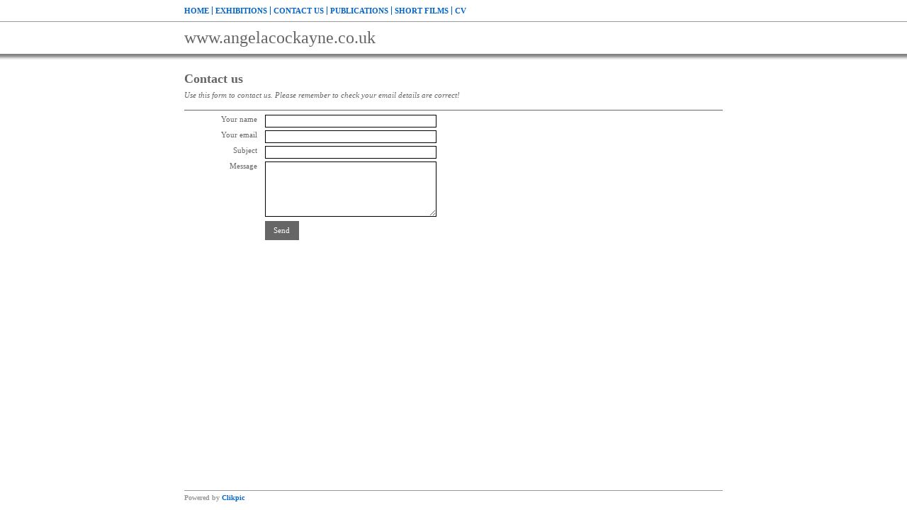

--- FILE ---
content_type: text/html
request_url: https://www.angelacockayne.co.uk/contactform.html
body_size: 4656
content:
<!DOCTYPE html>
<html lang='en'>
<head>
 <title>www.angelacockayne.co.uk: Contact us</title>
 <meta name='robots' content='index,follow'>
 <meta name='viewport' content='width=device-width, initial-scale=1.0'>
 <meta name='rating' content='General'>
 <meta name='description' content='Use this form to contact us. Please remember to check your email details are correct!'>
 <meta http-equiv='content-type' content='text/html; charset=utf-8'>
 <link rel='canonical' href='https://www.angelacockayne.co.uk/contactform.html'>
 <link rel='stylesheet' href='style.css?c=330'>

</head>

<body class='col-M section_contactform action_index type_contactform' id='body'>
<div id="ubercontainer" data-hasrows="0" data-cols="2" class="container"><div id="topnavOuter" class="container outer scheme-spanningOuter"><div id="topnav" data-hasrows="0" data-cols="2" class="scheme-spanning container hasContent"><div id="main_menu" class="contentsection contentsection-menu  useSlickNav"><ul class="menu horizontal useSlickNav" id="main_menu_menu"><li class="first"><a class="section_index action_index" href="index.html">Home</a></li><li><a class="section_gallery action_index" href="gallery.html">Exhibitions</a></li><li><a class="section_contactform action_index" href="contactform.html">Contact us</a></li><li><a class="section_section544420 action_index" href="section544420.html">Publications </a></li><li><a class="section_section724476 action_index" href="section724476.html"> Short Films</a></li><li class="last"><a class="section_section789658 action_index" href="section789658.html">CV</a></li></ul></div></div></div><div id="headerOuter" class="container outer scheme-spanningOuter"><div id="header" data-hasrows="0" data-cols="2" class="scheme-spanning container hasContent"><div id="sitetitle" class="contentsection contentsection-title  scheme-title checkempty"><h1 class="sectiontitle sitetitle"><a href="index.html" class="imageLink">www.angelacockayne.co.uk</a></h1></div></div></div><div id="contentOuter" class="container outer scheme-spanningOuter subcol_wrapOuter expandHeightContainerOuter equalHeightsOuter"><div id="content" class="subcol_wrap expandHeightContainer equalHeights scheme-spanning container" data-hasrows="0" data-cols="2">
	

	<div id="wrap" class="xcol_wrap container" data-hasrows="0" data-cols="2">

		<div id="maincol" data-hasrows="0" data-cols="2" class="container">
			<div id="maincol_top" class="container showIfEmpty hasContent" data-hasrows="0" data-cols="2">

			<div id="contentheader" class="contentsection-container container hasContent" data-hasrows="0" data-cols="2"><div id="section_title" class="contentsection contentsection-title  scheme-bighead scheme-title checkempty"><h1 class="sectiontitle section_title">Contact us</h1></div><div id="section_intro" class="contentsection contentsection-text  scheme-section_intro checkempty">Use this form to contact us. Please remember to check your email details are correct!</div></div></div>
			
			
			
			<div id="maincol_bottom" class="container hasContent" data-hasrows="0" data-cols="2">
				
			<div id="contentbody" class="contentsection-container container hasContent" data-hasrows="0" data-cols="2"><div id="contact_form" class="contentsection contentsection-form  scheme-forms"><div class="contentpadding "><div class="contentInner"><form action="/_common/save_form_v5.cfm?site_code=coca1&amp;mode=cache" id="surveyForm30913" name="survey" method="post" accept-charset="utf-8">
 <div class="survey">
 <!--$errors-->
 <input type="Hidden" name="ie_fix_utf-8" value="☠">
 <input type="Hidden" name="surveys_id" value="30913">
 <input type="Hidden" name="survey_code" value="contactform">
 <input type="Hidden" name="questionlist" value="124328,124330,124331,124329">
 <input type="Hidden" name="spam_fix" value="123456">
 <input type="Hidden" name="action" value="send">
 <input type="Hidden" name="clik_orders_id" value="">
<div class="field" id="question124328">
  <!--$error[124328]-->
  <label class="fieldLabel" id="Q124328_label" for="Q124328">Your name</label>
  <div class="fieldInput">
  <input id="Q124328" class="text field" name="Q124328" size="36" type="text" required data-msg="Please enter your name." data-rule-maxlength="100" data-msg-maxlength="Must be less than 100 characters">
    <div class="validateError" data-field="Q124328"></div>
  </div>
 </div>
<div class="field" id="question124330">
  <!--$error[124330]-->
  <label class="fieldLabel" id="Q124330_label" for="Q124330">Your email</label>
  <div class="fieldInput">
  <input id="Q124330" class="text field" name="Q124330" size="36" type="email" required data-msg="Please enter a valid email" data-rule-maxlength="100" data-msg-maxlength="Must be less than 100 characters">
    <div class="validateError" data-field="Q124330"></div>
  </div>
 </div>
<div class="field" id="question124331">
  <!--$error[124331]-->
  <label class="fieldLabel" id="Q124331_label" for="Q124331">Subject</label>
  <div class="fieldInput">
  <input id="Q124331" class="text field" name="Q124331" size="36" type="text" required data-msg="Please enter a subject." data-rule-maxlength="3000" data-msg-maxlength="Must be less than 3000 characters">
    <div class="validateError" data-field="Q124331"></div>
  </div>
 </div>
<div class="field" id="question124329">
  <!--$error[124329]-->
  <label class="fieldLabel" id="Q124329_label" for="Q124329">Message</label>
  <div class="fieldInput">
  <textarea id="Q124329" class="textarea field" name="Q124329" rows="6" cols="36" data-msg="Please enter a message." required maxlength="32000"></textarea>
    <div class="validateError" data-field="Q124329"></div>
  </div>
 </div>
  <div class="field">   <label class="fieldLabel formspacer">&nbsp;</label>   <div class="fieldInput"><input type="Submit" class="submit button" value="Send"></div>  </div> </div></form><!--$script--></div></div></div></div></div>

		</div>
		
	</div>
</div></div><div id="footerOuter" class="container outer scheme-spanningOuter"><div id="footer" data-hasrows="0" data-cols="2" class="scheme-spanning container hasContent"><div id="poweredby" class="contentsection contentsection-text  contentsection-read_only checkempty"><div class="listitem first">Powered by <a target="_blank" title="" href="http://www.clikpic.com">Clikpic</a></div></div></div></div><div id="photo_popup" class="contentsection-popup_container container hasContent  position-absolute valign-top halign-center" data-hasrows="0" data-cols="2"><div id="photo_popup_photo" class="contentsection contentsection-photo clikAlign-Hshrink clikAlign-center clikAlign-Vshrink clikAlign-top scheme-rotator"><div class="contentpadding "><div class="contentInner"><div class="photo"></div><div class="containerWrap"></div></div></div></div><div id="photo_popup_next" class="contentsection contentsection-button disable_never scheme-nav_button scheme-popup_buttons scheme-next scheme-button_right"><div class="button clearfix right"><a href="" class="imageLink"><span class="icon"><svg version="1.1" xmlns="http://www.w3.org/2000/svg" xmlns:xlink="http://www.w3.org/1999/xlink" x="0px" y="0px" viewbox="0 0 309.143 309.143" preserveaspectratio="none" style="enable-background:new 0 0 309.143 309.143;" xml:space="preserve">
<path d="M240.481,149.268L93.41,2.197c-2.929-2.929-7.678-2.929-10.606,0L68.661,16.34
c-1.407,1.406-2.197,3.314-2.197,5.303c0,1.989,0.79,3.897,2.197,5.303l127.626,127.625L68.661,282.197
c-1.407,1.406-2.197,3.314-2.197,5.303c0,1.989,0.79,3.897,2.197,5.303l14.143,14.143c1.464,1.464,3.384,2.197,5.303,2.197
c1.919,0,3.839-0.732,5.303-2.197l147.071-147.071C243.411,156.946,243.411,152.197,240.481,149.268z" />
</svg></span><span class="caption">Next</span></a></div></div><div id="photo_popup_previous" class="contentsection contentsection-button disable_never scheme-nav_button scheme-popup_buttons"><div class="button clearfix left"><a href="" class="imageLink"><span class="icon"><svg version="1.1" xmlns="http://www.w3.org/2000/svg" xmlns:xlink="http://www.w3.org/1999/xlink" x="0px" y="0px" viewbox="0 0 309.143 309.143" preserveaspectratio="none" style="enable-background:new 0 0 309.143 309.143;" xml:space="preserve">
<path transform="rotate(180 154,154)" d="M240.481,149.268L93.41,2.197c-2.929-2.929-7.678-2.929-10.606,0L68.661,16.34
c-1.407,1.406-2.197,3.314-2.197,5.303c0,1.989,0.79,3.897,2.197,5.303l127.626,127.625L68.661,282.197
c-1.407,1.406-2.197,3.314-2.197,5.303c0,1.989,0.79,3.897,2.197,5.303l14.143,14.143c1.464,1.464,3.384,2.197,5.303,2.197
c1.919,0,3.839-0.732,5.303-2.197l147.071-147.071C243.411,156.946,243.411,152.197,240.481,149.268z" />
</svg></span><span class="caption">Previous</span></a></div></div><div id="photo_popup_title" class="contentsection contentsection-general  scheme-title"><div class="contentpadding "><div class="contentInner"><span class="replaceable replaceable_photo-caption"></span></div></div></div><div id="photo_popup_close" class="contentsection contentsection-button disable_never scheme-nav_button scheme-popup_buttons scheme-button_close"><div class="button clearfix left"><span class="icon"><svg version="1.1" xmlns="http://www.w3.org/2000/svg" xmlns:xlink="http://www.w3.org/1999/xlink" x="0px" y="0px" preserveaspectratio="none" width="357px" height="357px" viewbox="0 0 357 357" style="enable-background:new 0 0 357 357;" xml:space="preserve">
<polygon points="357,15 342,0 178.5,163.5 15,0 0,15 163.5,178.5 0,342 15,357 178.5,193.5 342,357 357,342 
193.5,178.5" />
</svg></span><span class="caption"></span></div></div><div id="photo_popup_details" class="contentsection contentsection-general "><div class="contentpadding "><div class="contentInner"><div class="replaceable_photo-details"></div></div></div></div></div></div><div id="background"></div><script>
	 if( !('clik' in window) ) clik = {}; clik.viewports = [{"minwidth":0,"contentsections":{"photo_popup":{"position":"absolute","vertical":0,"orientation_h":"center","orientation_v":"top"},"photo_popup_next":{"position":"absolute","vertical":50,"horizontal":0,"orientation_h":"right","orientation_v":"top"},"photo_popup_close":{"position":"absolute","ownWidth":12,"vertical":3,"horizontal":3,"orientation_h":"right","orientation_v":"top"},"contact_form":{"ownWidth":"70%"},"photo_popup_previous":{"position":"absolute","vertical":50,"horizontal":0,"orientation_h":"left","orientation_v":"top"}},"xcol":1,"subcol":1,"name":"main","maxwidth":0},{"minwidth":0,"contentsections":{"contact_form":{"ownWidth":"auto"}},"xcol":0,"subcol":1,"name":"mid","maxwidth":980},{"minwidth":0,"contentsections":{"footer_center":{"ownWidth":"auto"},"footer_right":{"position":"static","ownWidth":"auto"},"footer_left":{"position":"static","ownWidth":"auto"}},"xcol":0,"subcol":0,"name":"mobile","maxwidth":600}]; clik.getGalleryUrl = 'gallery-{galleries_id}.js'; clik.mobileThreshold = 600;
</script>
 <script src="//ajax.googleapis.com/ajax/libs/jquery/1.11.3/jquery.min.js"></script>
 <script src="/_common/_scripts/_min/jquery-migrate-1.2.1.min.js"></script>
 <script src="/_common/_scripts/_min/jquery.clikUtils_v7.190211.min.js"></script>
 <script src="/_common/_scripts/_min/clik.default.pack.js"></script>
 <script src="/_common/_scripts/_min/clik.cart.pack.js"></script>
 <script src="/_common/_scripts/_min/jquery.slicknav_v1.0.4.2.min.js"></script>
 <script src="/_common/_scripts/_min/jquery.clikCommon_v1.min.js"></script>
 <script src="/_common/_scripts/_min/jquery.clikPopup_2.2.min.js"></script>
 <script src="/_common/_scripts/_min/jquery.clikSlideshow_1.8.2.min.js"></script>
 <script src="/_common/_scripts/_min/jquery.clikMenu_v4.min.js"></script>
 <script src="/_common/_scripts/_min/jquery.form.min.js"></script>
 <script src="/_common/_scripts/_min/jquery.validate.min.js"></script>
 <script src="/_common/_scripts/_min/jquery.clikForm_0.2.min.js"></script>
 <script src="/_common/_scripts/_min/mustache_2.2.1.min.js"></script>
 <script src="/_common/_scripts/_min/jquery.lightbox_me.min.js"></script>
 <script src="/_common/_scripts/_min/jquery.touchSwipe_v1.6.min.js"></script>
 <script src='./clikpic.js?c=330'></script>
 <script src='./image_sets.js?c=330'></script>
<script>
jQuery(document).ready(function(){
	$('#photo_popup').bind('initialiseContent', function(e){ 	if (!$(this).data('initialized')) { 		$(this).parent().clikAlign(true,true); 		
clik.rotator.init({"autoHidePanels":1,"useTouch":true,"adjustPanelWidth":false,"cropOutsidePadding":true,"touchThreshold":75,"showPanels":0,"stopOnHover":1,"initialTimeout":5000,"photoSpacing":10,"timeout":0,"element":"#photo_popup_photo div.photo","showControls":0,"updateHash":true,"relatedContentSections":"#photo_popup","updateHistory":false,"autoHideControls":false,"speed":1000,"updateDocumentTitle":false,"photoArray":"photos","keyControl":1,"cycle":true,"useNavImages":false,"transitionMode":"fade","randomiseAll":false,"randomise":true,"link":"next","touchFallbackToMouseEvents":false,"image_sets_id":"gallery"}); 		$(this).data('initialized',1); 	} 	$(this).parent().clikAlign(true,true); }); $('body').clikAlign(true,true);
$('#main_menu').find('>.menu').slicknav({"removeIds":false,"arrowPosition":"after","buttonIconAlign":"left","duration":300,"removeItems":".menuTitle","keepAClasses":true,"parentTag":"a","allowParentLinks":true,"closeOnClick":false,"removeStyles":false,"duplicate":true,"openedSymbol":"<svg \txmlns=\"http://www.w3.org/2000/svg\" version=\"1.1\" xml:space=\"preserve\" viewBox=\"0 0 20 20\" preserveAspectRatio=\"none\"><polygon points=\"0 0 20 0 10 17.32\"/></svg>","nestedParentLinks":true,"showChildren":false,"label":"","easingClose":"swing","hamburgerIcon":"<svg xmlns=\"http://www.w3.org/2000/svg\" version=\"1.1\" x=\"0px\" y=\"0px\" viewBox=\"0 0 32 32\" preserveAspectRatio=\"none\" xml:space=\"preserve\" enable-background=\"new 0 0 32 32\"><path d=\"M4,10h24c1.104,0,2-0.896,2-2s-0.896-2-2-2H4C2.896,6,2,6.896,2,8S2.896,10,4,10z M28,14H4c-1.104,0-2,0.896-2,2  s0.896,2,2,2h24c1.104,0,2-0.896,2-2S29.104,14,28,14z M28,22H4c-1.104,0-2,0.896-2,2s0.896,2,2,2h24c1.104,0,2-0.896,2-2  S29.104,22,28,22z\"/></svg>","button_prependTo":"#header","listPosition":"normal","prependTo":"#header","easingOpen":"swing","closedSymbol":"<svg \txmlns=\"http://www.w3.org/2000/svg\" version=\"1.1\" xml:space=\"preserve\" viewBox=\"0 0 20 20\" preserveAspectRatio=\"none\"><polygon points=\"0 0 0 20 17.32 10\"/></svg>","removeClasses":true});$('.slicknav-of-main_menu .slicknav_nav').menuHighlight('current').end(); $('#main_menu').find('>.menu').menuHighlight('current').end().clikMenu({"menu_submenus":true,"menu_opencurrent":false,"insertAfter":"self","submenuPosClass":"","menu_rollovermenus":1,"menu_hideothers":false,"menu_opencurrentparent":false});$('div.contentsection-submenu.submenus-of-main_menu').find('>.menu').menuHighlight('current').end().clikSubMenu({"menu_speed":300,"menu_opencurrent":false,"menu_orientation":"vertical","menu_subminwidth":0,"positionAtH":"right","menu_positioning":"relative","positionAtV":"bottom","menu_rollovermenus":1,"offsetH":0,"menu_animation":"opacity","menu_hideothers":false,"offsetV":0,"menu_opencurrentparent":false});
$('#contact_form').find('[name=spam_fix]').val('');

$('#contact_form').clikForm({error_message:'<p>There was a problem with your submission</p>',finish_copy:'Thanks for contacting us.'});
$('#photo_popup').clikPopup({"classPrefix":"lb-photo_popup","autoHideControls":true,"cycle":false,"overlaySpeed":200,"popup":"#photo_popup","showOverlay":true,"appearEffect":"fadeIn","lightboxSpeed":200});
			
			(function(){
				var cs;
				$('#photo_popup')
				.hide().bind('open', function(e, options){
					cs = $(this).lightbox_me($.extend(
						{"classPrefix":"lb-photo_popup","autoHideControls":true,"cycle":false,"overlaySpeed":200,"popup":"#photo_popup","showOverlay":true,"appearEffect":"fadeIn","lightboxSpeed":200},
						options,
						{onLoad: function(){cs.trigger('initialiseContent');}}
					));
				})
				.undelegate('[id=photo_popup_close], a.close', 'click').delegate('[id=photo_popup_close], a.close', 'click', function(){
					cs.trigger('close');
					return false;
				})
				.trigger('popupInit');
			})();
$('#photo_popup_next a').bind('click.photoControl',function(){$('#photo_popup_photo').trigger('goNext'); return false;});
$('#photo_popup_previous a').bind('click.photoControl',function(){$('#photo_popup_photo').trigger('goPrevious'); return false;}); $('.inlineImage .imageLink').filter(function(){return $(this).find('img.popup').length}).clikPopup({ parentSelector : 'a.imageLink', inlineImageMode: true });$('body').delegate('a[data-cs]', 'click', function(){var cs = $(this).data('cs');$('#'+cs+'.contentsection-popup_container').trigger('open');return false;});
});
</script>
<img width='0' height='0' alt='' style='margin:0; height:0; width:0; padding:0; border:0;' src='counter.cfm?section=contactform&site=coca1&type=gif'>

</body>
</html>


--- FILE ---
content_type: application/javascript
request_url: https://www.angelacockayne.co.uk/clikpic.js?c=330
body_size: 17819
content:
window.thumbnails = {};
thumbnails[17029954] = clik.newPhoto({"height":187,"caption":"book","galleries_id":743015,"server_id":68,"width":160,"alt":"Radical Faune","id":"17029954","link":"photo_17029954.html","src":"Screenshot_2022-03-28_at_14.09.41_3_thumb.png"}, 1);
thumbnails[17315408] = clik.newPhoto({"height":139,"caption":"Ark Embrace collection published 2024","galleries_id":743015,"server_id":68,"width":160,"alt":"Embrace","id":"17315408","link":"photo_17315408.html","src":"IMG_2501_3_thumb.jpeg"}, 1);
thumbnails[17315413] = clik.newPhoto({"height":160,"caption":"don't sell the clouds","galleries_id":786239,"server_id":68,"width":160,"alt":"don't sell the clouds","id":"17315413","link":"photo_17315413.html","src":"B1F5C412-78E0-4900-89AA-0863C8F17C83_1_thumb.jpg"}, 1);
thumbnails[17315414] = clik.newPhoto({"height":160,"caption":"less equals more","galleries_id":786239,"server_id":68,"width":160,"alt":"sharkish talk","id":"17315414","link":"photo_17315414.html","src":"38364D01-11F6-4CE8-A924-4DF7A13251D1_thumb.jpg"}, 1);
thumbnails[17315415] = clik.newPhoto({"height":194,"caption":"melt","galleries_id":786239,"server_id":68,"width":160,"alt":"sharkish talk","id":"17315415","link":"photo_17315415.html","src":"20161129_144911-1_thumb.jpeg"}, 1);
thumbnails[17315416] = clik.newPhoto({"height":117,"caption":"Grieve, No ecocide permitted here, Future","galleries_id":786239,"server_id":68,"width":160,"alt":"sharkish talk","id":"17315416","link":"photo_17315416.html","src":"grieve_inst_thumb.jpg"}, 1);
thumbnails[17315417] = clik.newPhoto({"height":136,"caption":"Endling","galleries_id":786239,"server_id":68,"width":160,"alt":"sharkish talk","id":"17315417","link":"photo_17315417.html","src":"IMG_4875_thumb.jpeg"}, 1);
thumbnails[17315419] = clik.newPhoto({"height":169,"caption":"Moth & rust do corrupt","galleries_id":786239,"server_id":68,"width":160,"alt":"sharkish talk","id":"17315419","link":"photo_17315419.html","src":"moth_rust_thumb.jpeg"}, 1);
thumbnails[17315420] = clik.newPhoto({"height":199,"caption":"sink or swim","galleries_id":786239,"server_id":68,"width":160,"alt":"sharkish talk","id":"17315420","link":"photo_17315420.html","src":"UNADJUSTEDNONRAW_thumb_543e_thumb.jpeg"}, 1);
thumbnails[17315421] = clik.newPhoto({"height":79,"caption":"Flourish","galleries_id":786239,"server_id":68,"width":160,"alt":"sharkish talk","id":"17315421","link":"photo_17315421.html","src":"flourish_bar_c_1_thumb.jpg"}, 1);
thumbnails[17315422] = clik.newPhoto({"height":165,"caption":"A better world","galleries_id":786239,"server_id":68,"width":160,"alt":"sharkish talk","id":"17315422","link":"photo_17315422.html","src":"IMG_7453_thumb.jpeg"}, 1);
thumbnails[17315423] = clik.newPhoto({"height":109,"caption":"Lip service","galleries_id":786239,"server_id":68,"width":160,"alt":"sharkish talk","id":"17315423","link":"photo_17315423.html","src":"thrive_thumb.jpg"}, 1);
thumbnails[17315424] = clik.newPhoto({"height":199,"caption":"nowhere","galleries_id":786239,"server_id":68,"width":160,"alt":"sharkish talk","id":"17315424","link":"photo_17315424.html","src":"IMG_3837_2_thumb.jpeg"}, 1);
thumbnails[16277743] = clik.newPhoto({"height":120,"caption":"Dominion","galleries_id":743015,"server_id":68,"width":160,"alt":"Dominion","id":"16277743","link":"photo_16277743.html","src":"book_cover_72_thumb_1.jpg"}, 1);
thumbnails[16277751] = clik.newPhoto({"height":204,"caption":"Provenance","galleries_id":743015,"server_id":68,"width":160,"alt":"Provenance","id":"16277751","link":"photo_16277751.html","src":"provenance_cover_thumb.jpg"}, 1);
thumbnails[5309583] = clik.newPhoto({"height":91,"caption":"Dog Jets","galleries_id":472131,"server_id":68,"width":130,"alt":"Dog Jets","id":"5309583","link":"photo_5309583.html","src":"dog_jets_thumb.jpg"}, 1);
thumbnails[4319942] = clik.newPhoto({"height":202,"caption":"Film still from Dominion Philip Hoare Angela Cockayne","galleries_id":225940,"server_id":68,"width":130,"alt":"Film still from Dominion Philip Hoare Angela Cockayne","id":"4319942","link":"photo_4319942.html","src":"ph_ac_cc_thumb.jpg"}, 1);
thumbnails[4165198] = clik.newPhoto({"height":220,"caption":"cassock","galleries_id":225940,"server_id":68,"width":130,"alt":"cassock","id":"4165198","link":"photo_4165198.html","src":"cassock_72_thumb.jpg"}, 1);
thumbnails[4165227] = clik.newPhoto({"height":87,"caption":"hubwhal","galleries_id":225940,"server_id":68,"width":130,"alt":"hubwhal","id":"4165227","link":"photo_4165227.html","src":"hubwhale_72_thumb.jpg"}, 1);
thumbnails[3697526] = clik.newPhoto({"height":150,"caption":"Ahab's Brides","galleries_id":225940,"server_id":68,"width":130,"alt":"Ahab's Brides","id":"3697526","link":"photo_3697526.html","src":"ahabs_brides_72_thumb.jpg"}, 1);
thumbnails[3697776] = clik.newPhoto({"height":87,"caption":"Boat of Bones","galleries_id":225940,"server_id":68,"width":130,"alt":"Boat of Bones","id":"3697776","link":"photo_3697776.html","src":"boat_of_bones_72_thumb.jpg"}, 1);
thumbnails[3697807] = clik.newPhoto({"height":72,"caption":"Cold Feet","galleries_id":225940,"server_id":68,"width":130,"alt":"Cold Feet","id":"3697807","link":"photo_3697807.html","src":"whale_legs_72_thumb.jpg"}, 1);
thumbnails[3697809] = clik.newPhoto({"height":74,"caption":"Subwhale","galleries_id":225940,"server_id":68,"width":130,"alt":"Subwhale","id":"3697809","link":"photo_3697809.html","src":"hairsub_72_thumb.jpg"}, 1);
thumbnails[3697811] = clik.newPhoto({"height":158,"caption":"Suckle","galleries_id":225940,"server_id":68,"width":130,"alt":"Suckle","id":"3697811","link":"photo_3697811.html","src":"new_mw_72_thumb.jpg"}, 1);
thumbnails[3697818] = clik.newPhoto({"height":82,"caption":"Sharkfin cola","galleries_id":298752,"server_id":68,"width":130,"alt":"Sharkfin cola","id":"3697818","link":"photo_3697818.html","src":"shark_fin_cola_72_thumb.jpg"}, 1);
thumbnails[3697829] = clik.newPhoto({"height":82,"caption":"Surf&Turf","galleries_id":298752,"server_id":68,"width":130,"alt":"Surf&Turf","id":"3697829","link":"photo_3697829.html","src":"surfturf_cor_72_thumb.jpg"}, 1);
thumbnails[3697867] = clik.newPhoto({"height":173,"caption":"Clawgirl","galleries_id":225940,"server_id":68,"width":130,"alt":"Clawgirl","id":"3697867","link":"photo_3697867.html","src":"clawgirl72_thumb.jpg"}, 1);
thumbnails[3697868] = clik.newPhoto({"height":92,"caption":"Killing me softly","galleries_id":298752,"server_id":68,"width":130,"alt":"Killing me softly","id":"3697868","link":"photo_3697868.html","src":"killing_me_softly_72_thumb.jpg"}, 1);
thumbnails[3697870] = clik.newPhoto({"height":84,"caption":"Sleepers","galleries_id":298752,"server_id":68,"width":130,"alt":"Sleepers","id":"3697870","link":"photo_3697870.html","src":"sleepers_72_thumb.jpg"}, 1);
thumbnails[3697871] = clik.newPhoto({"height":79,"caption":"skitterings","galleries_id":298752,"server_id":68,"width":130,"alt":"skitterings","id":"3697871","link":"photo_3697871.html","src":"crabcrew_70_thumb.jpg"}, 1);
thumbnails[3697873] = clik.newPhoto({"height":83,"caption":"Crab heads","galleries_id":298752,"server_id":68,"width":130,"alt":"Crab heads","id":"3697873","link":"photo_3697873.html","src":"crabhead72_thumb.jpg"}, 1);
thumbnails[3697874] = clik.newPhoto({"height":87,"caption":"Gnawpecker","galleries_id":298752,"server_id":68,"width":130,"alt":"Gnawpecker","id":"3697874","link":"photo_3697874.html","src":"gnaw_pecker70_thumb.jpg"}, 1);
thumbnails[3697881] = clik.newPhoto({"height":70,"caption":"Deadliest Catch","galleries_id":298752,"server_id":68,"width":130,"alt":"Deadliest Catch","id":"3697881","link":"photo_3697881.html","src":"snowcrab72_thumb.jpg"}, 1);
thumbnails[3697883] = clik.newPhoto({"height":173,"caption":"Duck bills","galleries_id":298752,"server_id":68,"width":130,"alt":"Duck bills","id":"3697883","link":"photo_3697883.html","src":"duck_bills_72_thumb.jpg"}, 1);
thumbnails[3697889] = clik.newPhoto({"height":87,"caption":"Road of bones","galleries_id":225998,"server_id":68,"width":130,"alt":"Road of bones","id":"3697889","link":"photo_3697889.html","src":"uk_bone_uk_70_dpi_thumb.jpg"}, 1);
thumbnails[3697924] = clik.newPhoto({"height":184,"caption":"Believe it can be done","galleries_id":225940,"server_id":68,"width":130,"alt":"Believe it can be done","id":"3697924","link":"photo_3697924.html","src":"dammitgannet72_thumb.jpg"}, 1);
thumbnails[3698906] = clik.newPhoto({"height":92,"caption":"Shoehorn Bench     Client      Clarks <br><br>\r\nStainless steel, Houndwood, Somerset","galleries_id":225999,"server_id":68,"width":130,"alt":"Shoehorn Bench     Client      Clarks <br><br>\r\nStainless steel, Houndwood, Somerset","id":"3698906","link":"photo_3698906.html","src":"BENCH72_thumb.jpg"}, 1);
thumbnails[3698919] = clik.newPhoto({"height":102,"caption":"Caring Hands<br><br>\r\nNHS Trust commission","galleries_id":225999,"server_id":68,"width":130,"alt":"Caring Hands<br><br>\r\nNHS Trust commission","id":"3698919","link":"photo_3698919.html","src":"hands_small_thumb.jpg"}, 1);
thumbnails[3699162] = clik.newPhoto({"height":117,"caption":"Bewilder Land Shark fins made in scale/ response to survey of what women worry about most.","galleries_id":225998,"server_id":68,"width":160,"alt":"Bewilder Land Shark fins made in scale/ response to survey of what women worry about most.","id":"3699162","link":"photo_3699162.html","src":"fins_on_water100_thumb.jpg"}, 1);
thumbnails[3699166] = clik.newPhoto({"height":98,"caption":"Shark Nurse","galleries_id":225998,"server_id":68,"width":130,"alt":"Shark Nurse","id":"3699166","link":"photo_3699166.html","src":"DVD_hush_sml_thumb.jpg"}, 1);
thumbnails[3699354] = clik.newPhoto({"height":91,"caption":"Patriot Travel","galleries_id":225998,"server_id":68,"width":130,"alt":"Patriot Travel","id":"3699354","link":"photo_3699354.html","src":"wind_shot_blindsml_thumb.jpg"}, 1);
thumbnails[3699355] = clik.newPhoto({"height":84,"caption":"Worry No. 7","galleries_id":225998,"server_id":68,"width":130,"alt":"Worry No. 7","id":"3699355","link":"photo_3699355.html","src":"wry7sml_thumb.jpg"}, 1);
thumbnails[3699357] = clik.newPhoto({"height":59,"caption":"Flight","galleries_id":298752,"server_id":68,"width":130,"alt":"Flight","id":"3699357","link":"photo_3699357.html","src":"_flight_thumb.jpg"}, 1);
thumbnails[3699371] = clik.newPhoto({"height":98,"caption":"Any day now...","galleries_id":226014,"server_id":68,"width":130,"alt":"Any day now...","id":"3699371","link":"photo_3699371.html","src":"any_day_now_thumb.jpg"}, 1);
thumbnails[3699373] = clik.newPhoto({"height":107,"caption":"Birdsong","galleries_id":298752,"server_id":68,"width":160,"alt":"Birdsong","id":"3699373","link":"photo_3699373.html","src":"Birdsong_A4_thumb.jpg"}, 1);
thumbnails[3699393] = clik.newPhoto({"height":93,"caption":"Heavy domestic","galleries_id":298752,"server_id":68,"width":130,"alt":"Heavy domestic","id":"3699393","link":"photo_3699393.html","src":"heavy_domestic_thumb.jpg"}, 1);
thumbnails[3699396] = clik.newPhoto({"height":70,"caption":"Patriot Travel","galleries_id":298752,"server_id":68,"width":130,"alt":"Patriot Travel","id":"3699396","link":"photo_3699396.html","src":"patriot_travel_thumb.jpg"}, 1);
thumbnails[3699431] = clik.newPhoto({"height":80,"caption":"Chop","galleries_id":226015,"server_id":68,"width":130,"alt":"Chop","id":"3699431","link":"photo_3699431.html","src":"chop_thumb.jpg"}, 1);
thumbnails[3699434] = clik.newPhoto({"height":98,"caption":"Stepping stones 2000","galleries_id":226015,"server_id":68,"width":130,"alt":"Stepping stones 2000","id":"3699434","link":"photo_3699434.html","src":"tree_thumb.jpg"}, 1);
thumbnails[3699435] = clik.newPhoto({"height":88,"caption":"Shelter","galleries_id":226015,"server_id":68,"width":130,"alt":"Shelter","id":"3699435","link":"photo_3699435.html","src":"hut_thumb.jpg"}, 1);
thumbnails[3699436] = clik.newPhoto({"height":88,"caption":"Rockfall","galleries_id":225998,"server_id":68,"width":130,"alt":"Rockfall","id":"3699436","link":"photo_3699436.html","src":"rockfall_thumb.jpg"}, 1);
thumbnails[3699437] = clik.newPhoto({"height":90,"caption":"Flourish","galleries_id":226015,"server_id":68,"width":130,"alt":"Flourish","id":"3699437","link":"photo_3699437.html","src":"stands_thumb.jpg"}, 1);
thumbnails[3699439] = clik.newPhoto({"height":102,"caption":"Birthing Bench","galleries_id":226015,"server_id":68,"width":130,"alt":"Birthing Bench","id":"3699439","link":"photo_3699439.html","src":"benchmark_thumb.jpg"}, 1);
thumbnails[3699442] = clik.newPhoto({"height":181,"caption":"364","galleries_id":226014,"server_id":68,"width":130,"alt":"364","id":"3699442","link":"photo_3699442.html","src":"364_Robins_70_thumb.jpg"}, 1);
thumbnails[3699445] = clik.newPhoto({"height":76,"caption":"birdsong","galleries_id":226014,"server_id":68,"width":130,"alt":"birdsong","id":"3699445","link":"photo_3699445.html","src":"_birdsong_sml_thumb.jpg"}, 1);
thumbnails[3699447] = clik.newPhoto({"height":157,"caption":"mothers ruin","galleries_id":226015,"server_id":68,"width":130,"alt":"mothers ruin","id":"3699447","link":"photo_3699447.html","src":"mothers_ruin_thumb.jpg"}, 1);
thumbnails[3699449] = clik.newPhoto({"height":98,"caption":"Tide Clock","galleries_id":225999,"server_id":68,"width":130,"alt":"Tide Clock","id":"3699449","link":"photo_3699449.html","src":"Bronze_Cog_thumb.jpg"}, 1);
thumbnails[3699450] = clik.newPhoto({"height":98,"caption":"Detail of Forum Bath","galleries_id":225999,"server_id":68,"width":130,"alt":"Detail of Forum Bath","id":"3699450","link":"photo_3699450.html","src":"central_park_Forum_thumb.jpg"}, 1);
thumbnails[3699451] = clik.newPhoto({"height":98,"caption":"Hourglass, Forum Bath","galleries_id":225999,"server_id":68,"width":130,"alt":"Hourglass, Forum Bath","id":"3699451","link":"photo_3699451.html","src":"hourglass_text_thumb.jpg"}, 1);
thumbnails[3699455] = clik.newPhoto({"height":98,"caption":"Yes dear","galleries_id":226014,"server_id":68,"width":130,"alt":"Yes dear","id":"3699455","link":"photo_3699455.html","src":"yes_dear_a_thumb.jpg"}, 1);
thumbnails[3699459] = clik.newPhoto({"height":131,"caption":"From lost objects, Clarks IKON","galleries_id":225999,"server_id":68,"width":130,"alt":"From lost objects, Clarks IKON","id":"3699459","link":"photo_3699459.html","src":"bnzshoes72_thumb.jpg"}, 1);
thumbnails[3699468] = clik.newPhoto({"height":74,"caption":"Lost Objects, Clarks Houndwood","galleries_id":225999,"server_id":68,"width":130,"alt":"Lost Objects, Clarks Houndwood","id":"3699468","link":"photo_3699468.html","src":"bnz_umbrella_thumb.jpg"}, 1);
thumbnails[3747653] = clik.newPhoto({"height":87,"caption":"studio shot","galleries_id":225940,"server_id":68,"width":130,"alt":"studio shot","id":"3747653","link":"photo_3747653.html","src":"studio_small_72_thumb.jpg"}, 1);
thumbnails[3747671] = clik.newPhoto({"height":173,"caption":"sleeping sperm whales","galleries_id":225940,"server_id":68,"width":130,"alt":"sleeping sperm whales","id":"3747671","link":"photo_3747671.html","src":"sleeping_whales_72_thumb.jpg"}, 1);
thumbnails[3795712] = clik.newPhoto({"height":98,"caption":"Flock in St Paul's Cathedral, London, Assembled by members of the public, a filmed live event.","galleries_id":226014,"server_id":68,"width":130,"alt":"Flock in St Paul's Cathedral, London, Assembled by members of the public, a filmed live event.","id":"3795712","link":"photo_3795712.html","src":"St_Pauls_Cathedral_thumb.jpg"}, 1);
thumbnails[3795734] = clik.newPhoto({"height":198,"caption":"Apex","galleries_id":298752,"server_id":68,"width":130,"alt":"Apex","id":"3795734","link":"photo_3795734.html","src":"lob_man_hair_rev_72_thumb.jpg"}, 1);
thumbnails[3795778] = clik.newPhoto({"height":173,"caption":"Ishmael's Jacket","galleries_id":225940,"server_id":68,"width":130,"alt":"Ishmael's Jacket","id":"3795778","link":"photo_3795778.html","src":"ishmaels_jaket_sml_thumb.jpg"}, 1);
thumbnails[3795864] = clik.newPhoto({"height":195,"caption":"'Hands of God'","galleries_id":225940,"server_id":68,"width":130,"alt":"'Hands of God'","id":"3795864","link":"photo_3795864.html","src":"_flukes_1_72_thumb.jpg"}, 1);
thumbnails[4319951] = clik.newPhoto({"height":87,"caption":"corsham court","galleries_id":225940,"server_id":68,"width":130,"alt":"corsham court","id":"4319951","link":"photo_4319951.html","src":"ac_ph_cc__thumb.jpg"}, 1);
thumbnails[4320026] = clik.newPhoto({"height":87,"caption":"film still from Dominion corsham court Philip Hoare & Angela Cockayne","galleries_id":225940,"server_id":68,"width":130,"alt":"film still from Dominion corsham court Philip Hoare & Angela Cockayne","id":"4320026","link":"photo_4320026.html","src":"ph_ac_cc_2_thumb.jpg"}, 1);
thumbnails[4320060] = clik.newPhoto({"height":105,"caption":"film still from dominion lecture","galleries_id":225940,"server_id":68,"width":130,"alt":"film still from dominion lecture","id":"4320060","link":"photo_4320060.html","src":"cc_lec_1_72_thumb.jpg"}, 1);
thumbnails[4326075] = clik.newPhoto({"height":191,"caption":"Nantucket Sleigh ride","galleries_id":225940,"server_id":68,"width":130,"alt":"Nantucket Sleigh ride","id":"4326075","link":"photo_4326075.html","src":"nantucket_sleigh_ride_thumb.jpg"}, 1);
thumbnails[4348746] = clik.newPhoto({"height":93,"caption":"Installation shot dominion Corsham Court","galleries_id":225940,"server_id":68,"width":130,"alt":"Installation shot dominion Corsham Court","id":"4348746","link":"photo_4348746.html","src":"cc_long_721_thumb.jpg"}, 1);
thumbnails[4859376] = clik.newPhoto({"height":97,"caption":"chapters dress","galleries_id":225940,"server_id":68,"width":130,"alt":"chapters dress","id":"4859376","link":"photo_4859376.html","src":"3_dress_72_thumb.jpg"}, 1);
thumbnails[5309585] = clik.newPhoto({"height":81,"caption":"Alligator shoes","galleries_id":298752,"server_id":68,"width":130,"alt":"Alligator shoes","id":"5309585","link":"photo_5309585.html","src":"a3_croc_shoes_72_thumb.jpg"}, 1);
thumbnails[5309599] = clik.newPhoto({"height":83,"caption":"Gin hares","galleries_id":298752,"server_id":68,"width":130,"alt":"Gin hares","id":"5309599","link":"photo_5309599.html","src":"6_gin_hares_72dpi_thumb.jpg"}, 1);
thumbnails[5309608] = clik.newPhoto({"height":56,"caption":"drawer No 1","galleries_id":298752,"server_id":68,"width":130,"alt":"drawer No 1","id":"5309608","link":"photo_5309608.html","src":"a3_birds_heads_inv_72_thumb.jpg"}, 1);
thumbnails[5309613] = clik.newPhoto({"height":93,"caption":"Drawer No 2","galleries_id":298752,"server_id":68,"width":130,"alt":"Drawer No 2","id":"5309613","link":"photo_5309613.html","src":"72_jaw_inv_thumb.jpg"}, 1);
thumbnails[5312528] = clik.newPhoto({"height":94,"caption":"Red Sea Prophet","galleries_id":298752,"server_id":68,"width":130,"alt":"Red Sea Prophet","id":"5312528","link":"photo_5312528.html","src":"coral_horn_72_thumb.jpg"}, 1);
thumbnails[5312533] = clik.newPhoto({"height":89,"caption":"swisspecker","galleries_id":298752,"server_id":68,"width":130,"alt":"swisspecker","id":"5312533","link":"photo_5312533.html","src":"good_swiss_pecker_thumb.jpg"}, 1);
thumbnails[5312537] = clik.newPhoto({"height":99,"caption":"unnatural selection","galleries_id":298752,"server_id":68,"width":130,"alt":"unnatural selection","id":"5312537","link":"photo_5312537.html","src":"finch_pinch_thumb.jpg"}, 1);
thumbnails[5312575] = clik.newPhoto({"height":138,"caption":"Dominion installation shot","galleries_id":225940,"server_id":68,"width":130,"alt":"Dominion installation shot","id":"5312575","link":"photo_5312575.html","src":"weapons_of_mass_extinction_72_thumb.jpg"}, 1);
thumbnails[5313527] = clik.newPhoto({"height":170,"caption":"chair uk","galleries_id":225998,"server_id":68,"width":130,"alt":"chair uk","id":"5313527","link":"photo_5313527.html","src":"uk_chair_sml_EFE24379-2219-B5B5-4CC96E159671EAD2_thumb.jpg"}, 1);
thumbnails[5313534] = clik.newPhoto({"height":89,"caption":"bronze maps","galleries_id":298752,"server_id":68,"width":160,"alt":"bronze maps","id":"5313534","link":"photo_5313534.html","src":"4_bronze_maps_thumb_1.jpg"}, 1);
thumbnails[5313548] = clik.newPhoto({"height":211,"caption":"Hair uk","galleries_id":225998,"server_id":68,"width":130,"alt":"Hair uk","id":"5313548","link":"photo_5313548.html","src":"hair_uk70_EFE695AB-2219-B5B5-4CAC728EC9745825_thumb.jpg"}, 1);
thumbnails[5313557] = clik.newPhoto({"height":194,"caption":"I must stop making things","galleries_id":225940,"server_id":68,"width":130,"alt":"I must stop making things","id":"5313557","link":"photo_5313557.html","src":"mitts72_EFE81FD9-2219-B5B5-4C7D5816032D7068_thumb.jpg"}, 1);
thumbnails[5314685] = clik.newPhoto({"height":89,"caption":"Cray Twins","galleries_id":298752,"server_id":68,"width":160,"alt":"Cray Twins","id":"5314685","link":"photo_5314685.html","src":"cray_twins_72_thumb_1.jpg"}, 1);
thumbnails[5314686] = clik.newPhoto({"height":84,"caption":"Nantucket sleigh riders","galleries_id":225940,"server_id":68,"width":130,"alt":"Nantucket sleigh riders","id":"5314686","link":"photo_5314686.html","src":"boats_72_thumb.jpg"}, 1);
thumbnails[5341357] = clik.newPhoto({"height":83,"caption":"Journeyman","galleries_id":298752,"server_id":68,"width":130,"alt":"Journeyman","id":"5341357","link":"photo_5341357.html","src":"frontier_72_thumb.jpg"}, 1);
thumbnails[6551727] = clik.newPhoto({"height":213,"caption":"Ishmael's Raft","galleries_id":298752,"server_id":68,"width":130,"alt":"Ishmael's Raft","id":"6551727","link":"photo_6551727.html","src":"sm_board_72_thumb.jpg"}, 1);
thumbnails[6594484] = clik.newPhoto({"height":173,"caption":"Bronze Axe head, Old Sarum with GPS reading of site location.","galleries_id":225999,"server_id":68,"width":130,"alt":"Bronze Axe head, Old Sarum with GPS reading of site location.","id":"6594484","link":"photo_6594484.html","src":"axe_head_72_thumb.jpg"}, 1);
thumbnails[6682225] = clik.newPhoto({"height":94,"caption":"Dead Men Dont Bite","galleries_id":298752,"server_id":68,"width":130,"alt":"Dead Men Dont Bite","id":"6682225","link":"photo_6682225.html","src":"teeth_72_thumb.jpg"}, 1);
thumbnails[7095804] = clik.newPhoto({"height":107,"caption":"Photo Shoot","galleries_id":298752,"server_id":68,"width":160,"alt":"Photo Shoot","id":"7095804","link":"photo_7095804.html","src":"photoshoot_100__thumb.jpg"}, 1);
thumbnails[7095887] = clik.newPhoto({"height":97,"caption":"shoe tree","galleries_id":225999,"server_id":68,"width":130,"alt":"shoe tree","id":"7095887","link":"photo_7095887.html","src":"shoe_tree_72_thumb.jpg"}, 1);
thumbnails[7098420] = clik.newPhoto({"height":98,"caption":"Portmarine history path","galleries_id":225999,"server_id":68,"width":130,"alt":"Portmarine history path","id":"7098420","link":"photo_7098420.html","src":"portmarine_72_thumb.jpg"}, 1);
thumbnails[7098424] = clik.newPhoto({"height":98,"caption":"detail from granite block","galleries_id":225999,"server_id":68,"width":130,"alt":"detail from granite block","id":"7098424","link":"photo_7098424.html","src":"h.banana__battle_ship_72_thumb.jpg"}, 1);
thumbnails[7326959] = clik.newPhoto({"height":98,"caption":"","galleries_id":225940,"server_id":68,"width":160,"alt":"","id":"7326959","link":"photo_7326959.html","src":"gallery_shot_boat_rev_300_thumb.jpg"}, 1);
thumbnails[7327023] = clik.newPhoto({"height":186,"caption":"museum of extinction","galleries_id":225940,"server_id":68,"width":130,"alt":"museum of extinction","id":"7327023","link":"photo_7327023.html","src":"mus_of_ext72_thumb.jpg"}, 1);
thumbnails[7327025] = clik.newPhoto({"height":147,"caption":"Dominion Installation View","galleries_id":225940,"server_id":68,"width":130,"alt":"Dominion Installation View","id":"7327025","link":"photo_7327025.html","src":"cass_ply_72_thumb.jpg"}, 1);
thumbnails[7327027] = clik.newPhoto({"height":90,"caption":"'No Suicides Permitted Here'","galleries_id":298752,"server_id":68,"width":130,"alt":"'No Suicides Permitted Here'","id":"7327027","link":"photo_7327027.html","src":"no_suic72_thumb.jpg"}, 1);
thumbnails[7327029] = clik.newPhoto({"height":214,"caption":"pulpit","galleries_id":225940,"server_id":68,"width":130,"alt":"pulpit","id":"7327029","link":"photo_7327029.html","src":"pulpit_72_thumb.jpg"}, 1);
thumbnails[7327030] = clik.newPhoto({"height":96,"caption":"nature table","galleries_id":225940,"server_id":68,"width":130,"alt":"nature table","id":"7327030","link":"photo_7327030.html","src":"whale_table_ls_rev_72_thumb.jpg"}, 1);
thumbnails[7327080] = clik.newPhoto({"height":69,"caption":"cabinets of white whale investigations","galleries_id":225940,"server_id":68,"width":130,"alt":"cabinets of white whale investigations","id":"7327080","link":"photo_7327080.html","src":"new_cab_shot_72_thumb.jpg"}, 1);
thumbnails[7472278] = clik.newPhoto({"height":85,"caption":"jaw stock","galleries_id":225940,"server_id":68,"width":130,"alt":"jaw stock","id":"7472278","link":"photo_7472278.html","src":"Jaw_Stock_72__thumb.jpg"}, 1);
thumbnails[8548065] = clik.newPhoto({"height":115,"caption":"Weapons of Mass Extinction","galleries_id":225940,"server_id":68,"width":130,"alt":"Weapons of Mass Extinction","id":"8548065","link":"photo_8548065.html","src":"ac_harpoons_chel_72_thumb.jpg"}, 1);
thumbnails[8562107] = clik.newPhoto({"height":71,"caption":"","galleries_id":226015,"server_id":68,"width":130,"alt":"","id":"8562107","link":"photo_8562107.html","src":"flourish_thumb.jpg"}, 1);
thumbnails[8968183] = clik.newPhoto({"height":103,"caption":"Lamentations","galleries_id":472131,"server_id":68,"width":130,"alt":"Lamentations","id":"8968183","link":"photo_8968183.html","src":"Lamentations_72__thumb.jpg"}, 1);
thumbnails[8968217] = clik.newPhoto({"height":93,"caption":"Whale-hood","galleries_id":472131,"server_id":68,"width":130,"alt":"Whale-hood","id":"8968217","link":"photo_8968217.html","src":"whale_hood_2_72_thumb.jpg"}, 1);
thumbnails[8968309] = clik.newPhoto({"height":210,"caption":"Sub-Whale","galleries_id":472131,"server_id":68,"width":130,"alt":"Sub-Whale","id":"8968309","link":"photo_8968309.html","src":"sub_72jpg_thumb.jpg"}, 1);
thumbnails[8968376] = clik.newPhoto({"height":90,"caption":"Last pipe","galleries_id":225940,"server_id":68,"width":130,"alt":"Last pipe","id":"8968376","link":"photo_8968376.html","src":"last_pipe_72dpi_revised_thumb.jpg"}, 1);
thumbnails[8968478] = clik.newPhoto({"height":178,"caption":"Fluke board","galleries_id":298752,"server_id":68,"width":130,"alt":"Fluke board","id":"8968478","link":"photo_8968478.html","src":"_fluke_board_72_thumb.jpg"}, 1);
thumbnails[8968792] = clik.newPhoto({"height":98,"caption":"Whiteness of the Whale","galleries_id":225940,"server_id":68,"width":130,"alt":"Whiteness of the Whale","id":"8968792","link":"photo_8968792.html","src":"spectacles_1_72_thumb.jpg"}, 1);
thumbnails[8968803] = clik.newPhoto({"height":77,"caption":"","galleries_id":298752,"server_id":68,"width":130,"alt":"","id":"8968803","link":"photo_8968803.html","src":"Flights_72_thumb.jpg"}, 1);
thumbnails[9440539] = clik.newPhoto({"height":103,"caption":"Trade Union","galleries_id":472131,"server_id":68,"width":130,"alt":"Trade Union","id":"9440539","link":"photo_9440539.html","src":"trade_union_72_1_thumb_1.jpg"}, 1);
thumbnails[9440567] = clik.newPhoto({"height":102,"caption":"here now","galleries_id":472131,"server_id":68,"width":130,"alt":"here now","id":"9440567","link":"photo_9440567.html","src":"here_now_72__1_thumb.jpg"}, 1);
thumbnails[10290959] = clik.newPhoto({"height":94,"caption":"Befriend","galleries_id":225998,"server_id":68,"width":130,"alt":"Befriend","id":"10290959","link":"photo_10290959.html","src":"befriend_thumb.jpg"}, 1);
thumbnails[10290961] = clik.newPhoto({"height":81,"caption":"Kiss-Curl","galleries_id":225998,"server_id":68,"width":130,"alt":"Kiss-Curl","id":"10290961","link":"photo_10290961.html","src":"kiss_curl_thumb.jpg"}, 1);
thumbnails[10290963] = clik.newPhoto({"height":90,"caption":"Flight","galleries_id":225998,"server_id":68,"width":130,"alt":"Flight","id":"10290963","link":"photo_10290963.html","src":"fight_2_thumb.jpg"}, 1);
thumbnails[10291048] = clik.newPhoto({"height":82,"caption":"yankee","galleries_id":225940,"server_id":68,"width":130,"alt":"yankee","id":"10291048","link":"photo_10291048.html","src":"yankee72_thumb.jpg"}, 1);
thumbnails[10291079] = clik.newPhoto({"height":202,"caption":"mothers ruin","galleries_id":225998,"server_id":68,"width":160,"alt":"mothers ruin","id":"10291079","link":"photo_10291079.html","src":"mothers_ruin_rev_thumb.jpg"}, 1);
thumbnails[10291114] = clik.newPhoto({"height":66,"caption":"20th C Jam","galleries_id":298752,"server_id":68,"width":130,"alt":"20th C Jam","id":"10291114","link":"photo_10291114.html","src":"20_th_C_jam__thumb.jpg"}, 1);
thumbnails[11157161] = clik.newPhoto({"height":101,"caption":"Tantalus","galleries_id":472131,"server_id":68,"width":130,"alt":"Tantalus","id":"11157161","link":"photo_11157161.html","src":"tantalus_sminv_thumb.jpg"}, 1);
thumbnails[11157164] = clik.newPhoto({"height":93,"caption":"Moby Doll","galleries_id":472131,"server_id":68,"width":130,"alt":"Moby Doll","id":"11157164","link":"photo_11157164.html","src":"moby_doll_blue_small_pink_thumb.jpg"}, 1);
thumbnails[11157170] = clik.newPhoto({"height":102,"caption":"Don't sell the clouds","galleries_id":472131,"server_id":68,"width":130,"alt":"Don't sell the clouds","id":"11157170","link":"photo_11157170.html","src":"dsell_inverse_2_thumb.jpg"}, 1);
thumbnails[11157171] = clik.newPhoto({"height":103,"caption":"Custodians","galleries_id":472131,"server_id":68,"width":130,"alt":"Custodians","id":"11157171","link":"photo_11157171.html","src":"custodians_revised_sm_thumb.jpg"}, 1);
thumbnails[11157172] = clik.newPhoto({"height":99,"caption":"Flukes and Gynkos","galleries_id":472131,"server_id":68,"width":130,"alt":"Flukes and Gynkos","id":"11157172","link":"photo_11157172.html","src":"flukes_and_gynkos_sm_thumb.jpg"}, 1);
thumbnails[12340554] = clik.newPhoto({"height":95,"caption":"Colony","galleries_id":472131,"server_id":68,"width":130,"alt":"Colony","id":"12340554","link":"photo_12340554.html","src":"COLONY___sm_thumb.jpg"}, 1);
thumbnails[12410792] = clik.newPhoto({"height":126,"caption":"guillimot eggs","galleries_id":298752,"server_id":68,"width":130,"alt":"guillimot eggs","id":"12410792","link":"photo_12410792.html","src":"blue_eggs_72_thumb.jpg"}, 1);
thumbnails[12410900] = clik.newPhoto({"height":110,"caption":"Narwhal tusk implant","galleries_id":298752,"server_id":68,"width":130,"alt":"Narwhal tusk implant","id":"12410900","link":"photo_12410900.html","src":"rachels_orphan_revised_72_thumb.jpg"}, 1);
thumbnails[12410903] = clik.newPhoto({"height":84,"caption":"Plugins","galleries_id":298752,"server_id":68,"width":130,"alt":"Plugins","id":"12410903","link":"photo_12410903.html","src":"tools_1_thumb.jpg"}, 1);
thumbnails[12410905] = clik.newPhoto({"height":214,"caption":"Apex","galleries_id":298752,"server_id":68,"width":130,"alt":"Apex","id":"12410905","link":"photo_12410905.html","src":"apex_thumb.jpg"}, 1);
thumbnails[12410907] = clik.newPhoto({"height":93,"caption":"Cloven","galleries_id":298752,"server_id":68,"width":130,"alt":"Cloven","id":"12410907","link":"photo_12410907.html","src":"cloven72_thumb.jpg"}, 1);
thumbnails[12410920] = clik.newPhoto({"height":165,"caption":"Doves & Hawks","galleries_id":298752,"server_id":68,"width":130,"alt":"Doves & Hawks","id":"12410920","link":"photo_12410920.html","src":"rola_cola72_thumb.jpg"}, 1);
thumbnails[12410921] = clik.newPhoto({"height":83,"caption":"Squidbills","galleries_id":298752,"server_id":68,"width":130,"alt":"Squidbills","id":"12410921","link":"photo_12410921.html","src":"squidbill70_thumb.jpg"}, 1);
thumbnails[13195824] = clik.newPhoto({"height":252,"caption":"","galleries_id":298752,"server_id":68,"width":160,"alt":"","id":"13195824","link":"photo_13195824.html","src":"exp_2_sm_thumb.jpg"}, 1);
thumbnails[13195829] = clik.newPhoto({"height":211,"caption":"boat shoes for exploring shorelines","galleries_id":298752,"server_id":68,"width":160,"alt":"boat shoes for exploring shorelines","id":"13195829","link":"photo_13195829.html","src":"boat_shoes_721_thumb.jpg"}, 1);
thumbnails[13195830] = clik.newPhoto({"height":127,"caption":"surgical investigation","galleries_id":298752,"server_id":68,"width":160,"alt":"surgical investigation","id":"13195830","link":"photo_13195830.html","src":"exp_mix_5_72_thumb.jpg"}, 1);
thumbnails[13195840] = clik.newPhoto({"height":164,"caption":"Traits which constitute personhood","galleries_id":298752,"server_id":68,"width":160,"alt":"Traits which constitute personhood","id":"13195840","link":"photo_13195840.html","src":"wool_traits_sm_thumb.jpg"}, 1);
thumbnails[13195850] = clik.newPhoto({"height":135,"caption":"Gleanings","galleries_id":298752,"server_id":68,"width":160,"alt":"Gleanings","id":"13195850","link":"photo_13195850.html","src":"gleanings_150__thumb.jpg"}, 1);
thumbnails[13196008] = clik.newPhoto({"height":218,"caption":"satelite and quills","galleries_id":298752,"server_id":68,"width":160,"alt":"satelite and quills","id":"13196008","link":"photo_13196008.html","src":"Porthleven_Harbour_2014_72_thumb.jpg"}, 1);
thumbnails[13196020] = clik.newPhoto({"height":110,"caption":"Tools of communication","galleries_id":298752,"server_id":68,"width":160,"alt":"Tools of communication","id":"13196020","link":"photo_13196020.html","src":"sword__ariel_721_thumb.jpg"}, 1);
thumbnails[13196039] = clik.newPhoto({"height":204,"caption":"Craw","galleries_id":298752,"server_id":68,"width":160,"alt":"Craw","id":"13196039","link":"photo_13196039.html","src":"crow_72_thumb.jpg"}, 1);
thumbnails[13196040] = clik.newPhoto({"height":215,"caption":"Blinkered","galleries_id":298752,"server_id":68,"width":160,"alt":"Blinkered","id":"13196040","link":"photo_13196040.html","src":"blinkered_72_thumb.jpg"}, 1);
thumbnails[13196041] = clik.newPhoto({"height":189,"caption":"Restricted View","galleries_id":298752,"server_id":68,"width":160,"alt":"Restricted View","id":"13196041","link":"photo_13196041.html","src":"wool_blind_thumb.jpg"}, 1);
thumbnails[13196138] = clik.newPhoto({"height":108,"caption":"oyster texts","galleries_id":298752,"server_id":68,"width":160,"alt":"oyster texts","id":"13196138","link":"photo_13196138.html","src":"oysters_72_thumb.jpg"}, 1);
thumbnails[13196270] = clik.newPhoto({"height":117,"caption":"Wonder","galleries_id":472131,"server_id":68,"width":160,"alt":"Wonder","id":"13196270","link":"photo_13196270.html","src":"wonder_sm_thumb.jpg"}, 1);
thumbnails[13196300] = clik.newPhoto({"height":120,"caption":"Thrive","galleries_id":298752,"server_id":68,"width":160,"alt":"Thrive","id":"13196300","link":"photo_13196300.html","src":"thrive_72_thumb.jpg"}, 1);
thumbnails[13917506] = clik.newPhoto({"height":102,"caption":"Whalehood","galleries_id":298752,"server_id":68,"width":160,"alt":"Whalehood","id":"13917506","link":"photo_13917506.html","src":"arc_whale_1_thumb.50.jpg"}, 1);
thumbnails[13917514] = clik.newPhoto({"height":107,"caption":"Clarity","galleries_id":298752,"server_id":68,"width":160,"alt":"Clarity","id":"13917514","link":"photo_13917514.html","src":"crystal_thumb.jpg"}, 1);
thumbnails[13917528] = clik.newPhoto({"height":105,"caption":"Craw, Apex and Red Sea Prophet","galleries_id":298752,"server_id":68,"width":160,"alt":"Craw, Apex and Red Sea Prophet","id":"13917528","link":"photo_13917528.html","src":"bnss_3_72_thumb.jpg"}, 1);
thumbnails[13917548] = clik.newPhoto({"height":98,"caption":"Tooth heads","galleries_id":298752,"server_id":68,"width":160,"alt":"Tooth heads","id":"13917548","link":"photo_13917548.html","src":"tooth_heads72_thumb.jpg"}, 1);
thumbnails[13917557] = clik.newPhoto({"height":91,"caption":"Brassed Off","galleries_id":298752,"server_id":68,"width":160,"alt":"Brassed Off","id":"13917557","link":"photo_13917557.html","src":"brass72_thumb.jpg"}, 1);
thumbnails[13917563] = clik.newPhoto({"height":105,"caption":"Same but different","galleries_id":298752,"server_id":68,"width":160,"alt":"Same but different","id":"13917563","link":"photo_13917563.html","src":"same_but_different_72_thumb.jpg"}, 1);
thumbnails[13917568] = clik.newPhoto({"height":90,"caption":"Horny","galleries_id":298752,"server_id":68,"width":160,"alt":"Horny","id":"13917568","link":"photo_13917568.html","src":"horns_72_thumb.jpg"}, 1);
thumbnails[13917572] = clik.newPhoto({"height":113,"caption":"Quack","galleries_id":298752,"server_id":68,"width":160,"alt":"Quack","id":"13917572","link":"photo_13917572.html","src":"angebill_thumb.jpg"}, 1);
thumbnails[13917577] = clik.newPhoto({"height":192,"caption":"Hand Tools","galleries_id":298752,"server_id":68,"width":160,"alt":"Hand Tools","id":"13917577","link":"photo_13917577.html","src":"with_70_thumb.jpg"}, 1);
thumbnails[13917608] = clik.newPhoto({"height":100,"caption":"Crab Healer","galleries_id":298752,"server_id":68,"width":160,"alt":"Crab Healer","id":"13917608","link":"photo_13917608.html","src":"CRAB_EYES_721_thumb.jpg"}, 1);
thumbnails[14481485] = clik.newPhoto({"height":96,"caption":"Quills for ghost writing","galleries_id":298752,"server_id":68,"width":160,"alt":"Quills for ghost writing","id":"14481485","link":"photo_14481485.html","src":"quills_72_thumb.jpg"}, 1);
thumbnails[14481489] = clik.newPhoto({"height":222,"caption":"Razor Quills","galleries_id":298752,"server_id":68,"width":160,"alt":"Razor Quills","id":"14481489","link":"photo_14481489.html","src":"razor_quills_72_thumb.jpg"}, 1);
thumbnails[14481583] = clik.newPhoto({"height":118,"caption":"The world will not end","galleries_id":298752,"server_id":68,"width":160,"alt":"The world will not end","id":"14481583","link":"photo_14481583.html","src":"wwne_thumb.jpg"}, 1);
thumbnails[14481585] = clik.newPhoto({"height":104,"caption":"String Theory","galleries_id":298752,"server_id":68,"width":160,"alt":"String Theory","id":"14481585","link":"photo_14481585.html","src":"_String_Theory_thumb.jpg"}, 1);
thumbnails[14482785] = clik.newPhoto({"height":244,"caption":"Fatherland","galleries_id":225998,"server_id":68,"width":160,"alt":"Fatherland","id":"14482785","link":"photo_14482785.html","src":"uk_urinary_100_thumb.jpg"}, 1);
thumbnails[14482787] = clik.newPhoto({"height":242,"caption":"Motherland","galleries_id":225998,"server_id":68,"width":160,"alt":"Motherland","id":"14482787","link":"photo_14482787.html","src":"uk_dig_100_thumb.jpg"}, 1);
thumbnails[14482793] = clik.newPhoto({"height":221,"caption":"Montana road kill","galleries_id":298752,"server_id":68,"width":160,"alt":"Montana road kill","id":"14482793","link":"photo_14482793.html","src":"montana_roadkill_721_thumb.jpg"}, 1);
thumbnails[14494918] = clik.newPhoto({"height":141,"caption":"Gnasher","galleries_id":298752,"server_id":68,"width":160,"alt":"Gnasher","id":"14494918","link":"photo_14494918.html","src":"best_gnash_thumb.jpg"}, 1);
thumbnails[14996611] = clik.newPhoto({"height":124,"caption":"land sea & air","galleries_id":472131,"server_id":68,"width":160,"alt":"land sea & air","id":"14996611","link":"photo_14996611.html","src":"land_sea_air_72_new_thumb.jpg"}, 1);
thumbnails[14996612] = clik.newPhoto({"height":127,"caption":"Embrace","galleries_id":472131,"server_id":68,"width":160,"alt":"Embrace","id":"14996612","link":"photo_14996612.html","src":"embrace_fut_72_thumb.jpg"}, 1);
thumbnails[14996613] = clik.newPhoto({"height":112,"caption":"Phrenology","galleries_id":472131,"server_id":68,"width":160,"alt":"Phrenology","id":"14996613","link":"photo_14996613.html","src":"phrenology_100_new_thumb_1.jpg"}, 1);
thumbnails[14996614] = clik.newPhoto({"height":112,"caption":"white house","galleries_id":472131,"server_id":68,"width":160,"alt":"white house","id":"14996614","link":"photo_14996614.html","src":"white_house_sm_new_thumb.jpg"}, 1);
thumbnails[15334513] = clik.newPhoto({"height":160,"caption":"Serenity","galleries_id":298752,"server_id":68,"width":160,"alt":"Serenity","id":"15334513","link":"photo_15334513.html","src":"serenity_thumb.jpg"}, 1);
thumbnails[15334516] = clik.newPhoto({"height":160,"caption":"Subaltern","galleries_id":298752,"server_id":68,"width":160,"alt":"Subaltern","id":"15334516","link":"photo_15334516.html","src":"subaltern1_thumb.jpg"}, 1);
thumbnails[15334517] = clik.newPhoto({"height":160,"caption":"Sea barer","galleries_id":298752,"server_id":68,"width":160,"alt":"Sea barer","id":"15334517","link":"photo_15334517.html","src":"sea_barer_thumb.jpg"}, 1);
thumbnails[15334518] = clik.newPhoto({"height":160,"caption":"Academia","galleries_id":298752,"server_id":68,"width":160,"alt":"Academia","id":"15334518","link":"photo_15334518.html","src":"academia_thumb.jpg"}, 1);
thumbnails[15334519] = clik.newPhoto({"height":160,"caption":"Curator","galleries_id":298752,"server_id":68,"width":160,"alt":"Curator","id":"15334519","link":"photo_15334519.html","src":"clawgirl_thumb.jpg"}, 1);
thumbnails[15334521] = clik.newPhoto({"height":175,"caption":"Twit Twoo","galleries_id":298752,"server_id":68,"width":160,"alt":"Twit Twoo","id":"15334521","link":"photo_15334521.html","src":"Twit_Twoo_thumb.jpg"}, 1);
thumbnails[15334522] = clik.newPhoto({"height":160,"caption":"On The Rocks","galleries_id":298752,"server_id":68,"width":160,"alt":"On The Rocks","id":"15334522","link":"photo_15334522.html","src":"on_the_rocks_thumb.jpg"}, 1);
thumbnails[15334523] = clik.newPhoto({"height":160,"caption":"Flippers","galleries_id":298752,"server_id":68,"width":160,"alt":"Flippers","id":"15334523","link":"photo_15334523.html","src":"flippers_thumb.jpg"}, 1);
thumbnails[15334524] = clik.newPhoto({"height":170,"caption":"Curiosity","galleries_id":298752,"server_id":68,"width":160,"alt":"Curiosity","id":"15334524","link":"photo_15334524.html","src":"curiosita_thumb.jpg"}, 1);
thumbnails[15334525] = clik.newPhoto({"height":160,"caption":"Cloven","galleries_id":298752,"server_id":68,"width":160,"alt":"Cloven","id":"15334525","link":"photo_15334525.html","src":"cloven1_thumb.jpg"}, 1);
thumbnails[15334527] = clik.newPhoto({"height":160,"caption":"Sea Shepherdess","galleries_id":298752,"server_id":68,"width":160,"alt":"Sea Shepherdess","id":"15334527","link":"photo_15334527.html","src":"sea_shepherdess_thumb.jpg"}, 1);
thumbnails[15334528] = clik.newPhoto({"height":160,"caption":"Barnacles","galleries_id":298752,"server_id":68,"width":160,"alt":"Barnacles","id":"15334528","link":"photo_15334528.html","src":"coral_hair_thumb.jpg"}, 1);
thumbnails[15334544] = clik.newPhoto({"height":115,"caption":"Blueprints for England","galleries_id":472131,"server_id":68,"width":160,"alt":"Blueprints for England","id":"15334544","link":"photo_15334544.html","src":"for_england_sm_thumb.jpg"}, 1);
thumbnails[15334551] = clik.newPhoto({"height":109,"caption":"","galleries_id":298752,"server_id":68,"width":160,"alt":"","id":"15334551","link":"photo_15334551.html","src":"IMG_4225_thumb.jpg"}, 1);
thumbnails[15334642] = clik.newPhoto({"height":98,"caption":"Mole Post","galleries_id":298752,"server_id":68,"width":160,"alt":"Mole Post","id":"15334642","link":"photo_15334642.html","src":"moles_thumb.jpg"}, 1);
thumbnails[15335132] = clik.newPhoto({"height":116,"caption":"Rosettes","galleries_id":226015,"server_id":68,"width":160,"alt":"Rosettes","id":"15335132","link":"photo_15335132.html","src":"rosettes_thumb.jpg"}, 1);
thumbnails[15335139] = clik.newPhoto({"height":122,"caption":"seize the tray","galleries_id":226015,"server_id":68,"width":160,"alt":"seize the tray","id":"15335139","link":"photo_15335139.html","src":"sieze_the_tray_thumb.jpg"}, 1);
thumbnails[15335150] = clik.newPhoto({"height":153,"caption":"Plenty","galleries_id":298752,"server_id":68,"width":160,"alt":"Plenty","id":"15335150","link":"photo_15335150.html","src":"plenty_72_thumb.jpg"}, 1);
thumbnails[15335180] = clik.newPhoto({"height":112,"caption":"Flourish bars","galleries_id":226015,"server_id":68,"width":160,"alt":"Flourish bars","id":"15335180","link":"photo_15335180.html","src":"flourish_bars_thumb.jpg"}, 1);
thumbnails[15335199] = clik.newPhoto({"height":225,"caption":"AAH","galleries_id":298752,"server_id":68,"width":160,"alt":"AAH","id":"15335199","link":"photo_15335199.html","src":"gurnard_butterfly_thumb.jpg"}, 1);
thumbnails[15338957] = clik.newPhoto({"height":59,"caption":"Whale board","galleries_id":225940,"server_id":68,"width":160,"alt":"Whale board","id":"15338957","link":"photo_15338957.html","src":"whale_board_72_thumb.jpg"}, 1);
thumbnails[15338958] = clik.newPhoto({"height":84,"caption":"Narwhal","galleries_id":298752,"server_id":68,"width":160,"alt":"Narwhal","id":"15338958","link":"photo_15338958.html","src":"Narwhal_721_thumb.jpg"}, 1);
thumbnails[15338963] = clik.newPhoto({"height":196,"caption":"Melt","galleries_id":298752,"server_id":68,"width":160,"alt":"Melt","id":"15338963","link":"photo_15338963.html","src":"melt_thumb.jpg"}, 1);
thumbnails[15338974] = clik.newPhoto({"height":118,"caption":"Grieve","galleries_id":298752,"server_id":68,"width":160,"alt":"Grieve","id":"15338974","link":"photo_15338974.html","src":"grieve_thumb.jpg"}, 1);
thumbnails[15339015] = clik.newPhoto({"height":65,"caption":"Flourish bars","galleries_id":226015,"server_id":68,"width":160,"alt":"Flourish bars","id":"15339015","link":"photo_15339015.html","src":"flourish_bar_thumb.jpg"}, 1);
thumbnails[15339034] = clik.newPhoto({"height":139,"caption":"pewter whales","galleries_id":298752,"server_id":68,"width":160,"alt":"pewter whales","id":"15339034","link":"photo_15339034.html","src":"global_whales_thumb_1.jpg"}, 1);
thumbnails[15639929] = clik.newPhoto({"height":125,"caption":"Ark Embrace","galleries_id":298752,"server_id":68,"width":160,"alt":"Ark Embrace","id":"15639929","link":"photo_15639929.html","src":"wunder_sm_thumb.jpg"}, 1);
thumbnails[15870536] = clik.newPhoto({"height":107,"caption":"Ar Embrace","galleries_id":298752,"server_id":68,"width":160,"alt":"Ar Embrace","id":"15870536","link":"photo_15870536.html","src":"galley_small_thumb.jpg"}, 1);
thumbnails[15870540] = clik.newPhoto({"height":146,"caption":"Ark Embrace performance","galleries_id":298752,"server_id":68,"width":160,"alt":"Ark Embrace performance","id":"15870540","link":"photo_15870540.html","src":"suit_looking_up_72_thumb.jpg"}, 1);
thumbnails[15870581] = clik.newPhoto({"height":107,"caption":"Ark Embrace installation","galleries_id":298752,"server_id":68,"width":160,"alt":"Ark Embrace installation","id":"15870581","link":"photo_15870581.html","src":"_Embrace_installation_72_thumb.jpg"}, 1);
thumbnails[15870585] = clik.newPhoto({"height":121,"caption":"ark Embrace installation","galleries_id":298752,"server_id":68,"width":160,"alt":"ark Embrace installation","id":"15870585","link":"photo_15870585.html","src":"mag1_thumb.jpg"}, 1);
thumbnails[15870599] = clik.newPhoto({"height":126,"caption":"embrace installation","galleries_id":298752,"server_id":68,"width":160,"alt":"embrace installation","id":"15870599","link":"photo_15870599.html","src":"embrace_chimera_sm_thumb.jpg"}, 1);
thumbnails[15870607] = clik.newPhoto({"height":107,"caption":"Ark Embrace installation","galleries_id":298752,"server_id":68,"width":160,"alt":"Ark Embrace installation","id":"15870607","link":"photo_15870607.html","src":"IMG_6091_thumb.jpg"}, 1);
thumbnails[15870610] = clik.newPhoto({"height":107,"caption":"Ark Embrace","galleries_id":298752,"server_id":68,"width":160,"alt":"Ark Embrace","id":"15870610","link":"photo_15870610.html","src":"IMG_6029_thumb.jpg"}, 1);
thumbnails[15870614] = clik.newPhoto({"height":160,"caption":"Ark Embrace","galleries_id":298752,"server_id":68,"width":160,"alt":"Ark Embrace","id":"15870614","link":"photo_15870614.html","src":"20170526_153802_thumb.jpg"}, 1);
thumbnails[15870658] = clik.newPhoto({"height":111,"caption":"Ark Embrace installation","galleries_id":298752,"server_id":68,"width":160,"alt":"Ark Embrace installation","id":"15870658","link":"photo_15870658.html","src":"whel_hose_thumb.jpg"}, 1);
thumbnails[15870678] = clik.newPhoto({"height":111,"caption":"","galleries_id":298752,"server_id":68,"width":160,"alt":"","id":"15870678","link":"photo_15870678.html","src":"galley_emb_sm_thumb.jpg"}, 1);
thumbnails[16058187] = clik.newPhoto({"height":59,"caption":"whale board","galleries_id":298752,"server_id":68,"width":160,"alt":"whale board","id":"16058187","link":"photo_16058187.html","src":"whale_board_300_thumb.jpg"}, 1);
thumbnails[16058188] = clik.newPhoto({"height":189,"caption":"Mole hills","galleries_id":298752,"server_id":68,"width":160,"alt":"Mole hills","id":"16058188","link":"photo_16058188.html","src":"mole_bags_thumb.jpg"}, 1);
thumbnails[16058207] = clik.newPhoto({"height":164,"caption":"sketch book page","galleries_id":298752,"server_id":68,"width":160,"alt":"sketch book page","id":"16058207","link":"photo_16058207.html","src":"emb_drawing_inv_thumb.jpg"}, 1);
thumbnails[16058221] = clik.newPhoto({"height":92,"caption":"five volcanoes","galleries_id":298752,"server_id":68,"width":160,"alt":"five volcanoes","id":"16058221","link":"photo_16058221.html","src":"5_volcanos_sm_thumb.jpg"}, 1);
thumbnails[16058222] = clik.newPhoto({"height":180,"caption":"Swallows nest","galleries_id":298752,"server_id":68,"width":160,"alt":"Swallows nest","id":"16058222","link":"photo_16058222.html","src":"swall_pew_side1_thumb.jpg"}, 1);
thumbnails[16058223] = clik.newPhoto({"height":127,"caption":"Ships surgeon","galleries_id":298752,"server_id":68,"width":160,"alt":"Ships surgeon","id":"16058223","link":"photo_16058223.html","src":"exp_mix_5_721_thumb.jpg"}, 1);
thumbnails[16058228] = clik.newPhoto({"height":157,"caption":"Ships Log","galleries_id":743015,"server_id":68,"width":160,"alt":"Ships Log","id":"16058228","link":"photo_16058228.html","src":"DY0aZyMX0AA5YDb_thumb.jpg"}, 1);
thumbnails[16058229] = clik.newPhoto({"height":239,"caption":"Weapons of Mass Extinction","galleries_id":298752,"server_id":68,"width":160,"alt":"Weapons of Mass Extinction","id":"16058229","link":"photo_16058229.html","src":"1103628_thumb.jpg"}, 1);
thumbnails[16058231] = clik.newPhoto({"height":137,"caption":"curiosity sticks","galleries_id":298752,"server_id":68,"width":160,"alt":"curiosity sticks","id":"16058231","link":"photo_16058231.html","src":"pointers1_thumb.jpg"}, 1);
thumbnails[16058235] = clik.newPhoto({"height":213,"caption":"Mole Post","galleries_id":298752,"server_id":68,"width":160,"alt":"Mole Post","id":"16058235","link":"photo_16058235.html","src":"DSCN3304_thumb.JPG"}, 1);
thumbnails[16058236] = clik.newPhoto({"height":96,"caption":"Mole Post","galleries_id":298752,"server_id":68,"width":160,"alt":"Mole Post","id":"16058236","link":"photo_16058236.html","src":"20150530_111931_2_thumb.jpg"}, 1);
thumbnails[16058237] = clik.newPhoto({"height":189,"caption":"Boat Shoes for exploring shorelines","galleries_id":298752,"server_id":68,"width":160,"alt":"Boat Shoes for exploring shorelines","id":"16058237","link":"photo_16058237.html","src":"boat_shoes_72_thumb.jpg"}, 1);
thumbnails[16058239] = clik.newPhoto({"height":61,"caption":"Cape whale","galleries_id":298752,"server_id":68,"width":160,"alt":"Cape whale","id":"16058239","link":"photo_16058239.html","src":"cape_whale_100_thumb.jpg"}, 1);
thumbnails[16058240] = clik.newPhoto({"height":213,"caption":"found materials for making work","galleries_id":298752,"server_id":68,"width":160,"alt":"found materials for making work","id":"16058240","link":"photo_16058240.html","src":"DSCN3209_copy_thumb.jpg"}, 1);
thumbnails[16058241] = clik.newPhoto({"height":143,"caption":"Mittens","galleries_id":298752,"server_id":68,"width":160,"alt":"Mittens","id":"16058241","link":"photo_16058241.html","src":"cast_crab_claws_sm_thumb.jpg"}, 1);
thumbnails[16058242] = clik.newPhoto({"height":221,"caption":"Butterfly named after Elaine Morgan","galleries_id":298752,"server_id":68,"width":160,"alt":"Butterfly named after Elaine Morgan","id":"16058242","link":"photo_16058242.html","src":"butterfly_72_thumb.jpg"}, 1);
thumbnails[16058243] = clik.newPhoto({"height":272,"caption":"believe it can be done","galleries_id":298752,"server_id":68,"width":160,"alt":"believe it can be done","id":"16058243","link":"photo_16058243.html","src":"cc_gannet_72_thumb.jpg"}, 1);
thumbnails[16058244] = clik.newPhoto({"height":222,"caption":"Butterfly","galleries_id":298752,"server_id":68,"width":160,"alt":"Butterfly","id":"16058244","link":"photo_16058244.html","src":"Elainus_Morganus_thumb.jpg"}, 1);
thumbnails[16058245] = clik.newPhoto({"height":140,"caption":"Turbot","galleries_id":298752,"server_id":68,"width":160,"alt":"Turbot","id":"16058245","link":"photo_16058245.html","src":"golden_turbot_sm_thumb.jpg"}, 1);
thumbnails[16058246] = clik.newPhoto({"height":112,"caption":"Dog jets","galleries_id":298752,"server_id":68,"width":160,"alt":"Dog jets","id":"16058246","link":"photo_16058246.html","src":"4_dogjets_sm_thumb.jpg"}, 1);
thumbnails[16058300] = clik.newPhoto({"height":88,"caption":"Crab heads","galleries_id":298752,"server_id":68,"width":160,"alt":"Crab heads","id":"16058300","link":"photo_16058300.html","src":"crab_bods_thumb.jpg"}, 1);
thumbnails[16058301] = clik.newPhoto({"height":147,"caption":"Ark Embrace with mirror tiles","galleries_id":298752,"server_id":68,"width":160,"alt":"Ark Embrace with mirror tiles","id":"16058301","link":"photo_16058301.html","src":"ac_ark_mirr_sm_thumb.jpg"}, 1);
thumbnails[16058302] = clik.newPhoto({"height":144,"caption":"Sea trials Cadgwith","galleries_id":298752,"server_id":68,"width":160,"alt":"Sea trials Cadgwith","id":"16058302","link":"photo_16058302.html","src":"ark_cadg_thumb.jpg"}, 1);
thumbnails[16058311] = clik.newPhoto({"height":141,"caption":"Ark Embrace waiting for the tide","galleries_id":298752,"server_id":68,"width":160,"alt":"Ark Embrace waiting for the tide","id":"16058311","link":"photo_16058311.html","src":"ark_des_sm_thumb.jpg"}, 1);
thumbnails[16058313] = clik.newPhoto({"height":98,"caption":"Sea trials rough seas Porthleven","galleries_id":298752,"server_id":68,"width":160,"alt":"Sea trials rough seas Porthleven","id":"16058313","link":"photo_16058313.html","src":"ark_pl_sm_thumb.jpg"}, 1);
thumbnails[16058314] = clik.newPhoto({"height":120,"caption":"Sea trials Mounts Bay","galleries_id":298752,"server_id":68,"width":160,"alt":"Sea trials Mounts Bay","id":"16058314","link":"photo_16058314.html","src":"mounts_bay_ark_thumb.jpg"}, 1);
thumbnails[16058315] = clik.newPhoto({"height":158,"caption":"Ark to Goonhilly","galleries_id":298752,"server_id":68,"width":160,"alt":"Ark to Goonhilly","id":"16058315","link":"photo_16058315.html","src":"ark_to_goon_sm1_thumb.jpg"}, 1);
thumbnails[16058316] = clik.newPhoto({"height":178,"caption":"oyster suit","galleries_id":298752,"server_id":68,"width":160,"alt":"oyster suit","id":"16058316","link":"photo_16058316.html","src":"Embrace_copy_2_thumb.jpg"}, 1);
thumbnails[16058317] = clik.newPhoto({"height":160,"caption":"Embrace","galleries_id":298752,"server_id":68,"width":160,"alt":"Embrace","id":"16058317","link":"photo_16058317.html","src":"embrace_mute_sm_thumb.jpg"}, 1);
thumbnails[16058318] = clik.newPhoto({"height":237,"caption":"Embrace cetacean","galleries_id":298752,"server_id":68,"width":160,"alt":"Embrace cetacean","id":"16058318","link":"photo_16058318.html","src":"EMBRACE_BLUE_sm_thumb.jpg"}, 1);
thumbnails[16058320] = clik.newPhoto({"height":111,"caption":"Stickle backs","galleries_id":298752,"server_id":68,"width":160,"alt":"Stickle backs","id":"16058320","link":"photo_16058320.html","src":"stickle_70_thumb.jpg"}, 1);
thumbnails[16058337] = clik.newPhoto({"height":77,"caption":"Sea Marrow","galleries_id":298752,"server_id":68,"width":160,"alt":"Sea Marrow","id":"16058337","link":"photo_16058337.html","src":"sea_marrow_crop_sm_thumb.jpg"}, 1);
thumbnails[16058339] = clik.newPhoto({"height":73,"caption":"Blue Embrace","galleries_id":298752,"server_id":68,"width":160,"alt":"Blue Embrace","id":"16058339","link":"photo_16058339.html","src":"em_blue_thumb.jpg"}, 1);
thumbnails[16058340] = clik.newPhoto({"height":127,"caption":"Embrace the future","galleries_id":298752,"server_id":68,"width":160,"alt":"Embrace the future","id":"16058340","link":"photo_16058340.html","src":"embrace_fut_med_thumb.jpg"}, 1);
thumbnails[16058348] = clik.newPhoto({"height":125,"caption":"Embrace Wunderkammer","galleries_id":298752,"server_id":68,"width":160,"alt":"Embrace Wunderkammer","id":"16058348","link":"photo_16058348.html","src":"FMEH1773_thumb.jpg"}, 1);
thumbnails[16058349] = clik.newPhoto({"height":124,"caption":"Land Sea & Air","galleries_id":298752,"server_id":68,"width":160,"alt":"Land Sea & Air","id":"16058349","link":"photo_16058349.html","src":"land_sea_air_72_new_thumb_1.jpg"}, 1);
thumbnails[16058364] = clik.newPhoto({"height":99,"caption":"Fishless","galleries_id":298752,"server_id":68,"width":160,"alt":"Fishless","id":"16058364","link":"photo_16058364.html","src":"fishless_sm_thumb.jpg"}, 1);
thumbnails[16058366] = clik.newPhoto({"height":120,"caption":"Embrace at home","galleries_id":298752,"server_id":68,"width":160,"alt":"Embrace at home","id":"16058366","link":"photo_16058366.html","src":"IMG_2857_thumb.jpg"}, 1);
thumbnails[16058513] = clik.newPhoto({"height":152,"caption":"Mermaids Coins (to buy back the ocean)","galleries_id":298752,"server_id":68,"width":160,"alt":"Mermaids Coins (to buy back the ocean)","id":"16058513","link":"photo_16058513.html","src":"DVGvgWrXcAE-Ukr_thumb.jpg"}, 1);
thumbnails[16058516] = clik.newPhoto({"height":153,"caption":"Its later than you think","galleries_id":298752,"server_id":68,"width":160,"alt":"Its later than you think","id":"16058516","link":"photo_16058516.html","src":"its_later_mix_sm_thumb.jpg"}, 1);
thumbnails[16058518] = clik.newPhoto({"height":153,"caption":"its never too late","galleries_id":298752,"server_id":68,"width":160,"alt":"its never too late","id":"16058518","link":"photo_16058518.html","src":"its_never_sm_thumb.jpg"}, 1);
thumbnails[16058520] = clik.newPhoto({"height":153,"caption":"Blindspot","galleries_id":298752,"server_id":68,"width":160,"alt":"Blindspot","id":"16058520","link":"photo_16058520.html","src":"blindspot_sm_thumb.jpg"}, 1);
thumbnails[16060650] = clik.newPhoto({"height":109,"caption":"Nominate","galleries_id":735270,"server_id":68,"width":160,"alt":"Nominate","id":"16060650","link":"photo_16060650.html","src":"nom_sm_thumb.jpg"}, 1);
thumbnails[16060651] = clik.newPhoto({"height":122,"caption":"David Attenborough","galleries_id":735270,"server_id":68,"width":160,"alt":"David Attenborough","id":"16060651","link":"photo_16060651.html","src":"alb_thumb.jpg"}, 1);
thumbnails[16060657] = clik.newPhoto({"height":141,"caption":"David Bowie","galleries_id":735270,"server_id":68,"width":160,"alt":"David Bowie","id":"16060657","link":"photo_16060657.html","src":"david_thumb.jpg"}, 1);
thumbnails[16060661] = clik.newPhoto({"height":222,"caption":"lost words by Robert Macfarlane and Jackie Morris","galleries_id":735270,"server_id":68,"width":160,"alt":"lost words by Robert Macfarlane and Jackie Morris","id":"16060661","link":"photo_16060661.html","src":"the-lost-words_thumb.jpg"}, 1);
thumbnails[16060662] = clik.newPhoto({"height":111,"caption":"Pacifism signed by Virginia Woolf","galleries_id":735270,"server_id":68,"width":160,"alt":"Pacifism signed by Virginia Woolf","id":"16060662","link":"photo_16060662.html","src":"vwoolf_thumb.jpg"}, 1);
thumbnails[16060663] = clik.newPhoto({"height":97,"caption":"Sweet Peas for their fragrance and influence genetics Dr R Jackson","galleries_id":735270,"server_id":68,"width":160,"alt":"Sweet Peas for their fragrance and influence genetics Dr R Jackson","id":"16060663","link":"photo_16060663.html","src":"gregor-mendel_thumb.jpg"}, 1);
thumbnails[16060664] = clik.newPhoto({"height":115,"caption":"Biomorph by Desmond Morris","galleries_id":735270,"server_id":68,"width":160,"alt":"Biomorph by Desmond Morris","id":"16060664","link":"photo_16060664.html","src":"000_0008_thumb.jpg"}, 1);
thumbnails[16060668] = clik.newPhoto({"height":160,"caption":"Mimetes Anon by Alistair Mackie photo t","galleries_id":735270,"server_id":68,"width":160,"alt":"Mimetes Anon by Alistair Mackie photo t","id":"16060668","link":"photo_16060668.html","src":"MA_02_thumb.jpg"}, 1);
thumbnails[16060669] = clik.newPhoto({"height":64,"caption":"Dogs x2","galleries_id":735270,"server_id":68,"width":160,"alt":"Dogs x2","id":"16060669","link":"photo_16060669.html","src":"sally_dog_thumb.jpg"}, 1);
thumbnails[16060671] = clik.newPhoto({"height":107,"caption":"Talisman by Anna Iltnere","galleries_id":735270,"server_id":68,"width":160,"alt":"Talisman by Anna Iltnere","id":"16060671","link":"photo_16060671.html","src":"LittleAnna_thumb.jpg"}, 1);
thumbnails[16060673] = clik.newPhoto({"height":159,"caption":"Pangolins X 2","galleries_id":735270,"server_id":68,"width":160,"alt":"Pangolins X 2","id":"16060673","link":"photo_16060673.html","src":"Unknown_thumb.png"}, 1);
thumbnails[16060674] = clik.newPhoto({"height":258,"caption":"Snowflakes drawn by William Scorsby","galleries_id":735270,"server_id":68,"width":160,"alt":"Snowflakes drawn by William Scorsby","id":"16060674","link":"photo_16060674.html","src":"DSRrnNMWAAA22EU_thumb.jpg"}, 1);
thumbnails[16060675] = clik.newPhoto({"height":136,"caption":"Sea biscuits","galleries_id":735270,"server_id":68,"width":160,"alt":"Sea biscuits","id":"16060675","link":"photo_16060675.html","src":"bisc_thumb.jpg"}, 1);
thumbnails[16060676] = clik.newPhoto({"height":115,"caption":"William Fox Talbot's  First Photograph","galleries_id":735270,"server_id":68,"width":160,"alt":"William Fox Talbot's  First Photograph","id":"16060676","link":"photo_16060676.html","src":"hb_1997_thumb.382.1.jpg"}, 1);
thumbnails[16060677] = clik.newPhoto({"height":159,"caption":"Chough x2","galleries_id":735270,"server_id":68,"width":160,"alt":"Chough x2","id":"16060677","link":"photo_16060677.html","src":"chough1_thumb.jpg"}, 1);
thumbnails[16060678] = clik.newPhoto({"height":128,"caption":"Bowerbirds","galleries_id":735270,"server_id":68,"width":160,"alt":"Bowerbirds","id":"16060678","link":"photo_16060678.html","src":"907991002_thumb.jpg"}, 1);
thumbnails[16060681] = clik.newPhoto({"height":107,"caption":"Guillemots","galleries_id":735270,"server_id":68,"width":160,"alt":"Guillemots","id":"16060681","link":"photo_16060681.html","src":"DX68aiuX0AE7JeX_thumb.jpg"}, 1);
thumbnails[16060682] = clik.newPhoto({"height":160,"caption":"Chess","galleries_id":735270,"server_id":68,"width":160,"alt":"Chess","id":"16060682","link":"photo_16060682.html","src":"devon2015-3_thumb.jpg"}, 1);
thumbnails[16060684] = clik.newPhoto({"height":160,"caption":"Sea Dragon & Seahorse","galleries_id":735270,"server_id":68,"width":160,"alt":"Sea Dragon & Seahorse","id":"16060684","link":"photo_16060684.html","src":"sea_dragon_thumb.jpg"}, 1);
thumbnails[16060685] = clik.newPhoto({"height":186,"caption":"Paddle Board","galleries_id":735270,"server_id":68,"width":160,"alt":"Paddle Board","id":"16060685","link":"photo_16060685.html","src":"image1-4_thumb.jpg"}, 1);
thumbnails[16060687] = clik.newPhoto({"height":235,"caption":"The Iliad & The Odyssey by Homer","galleries_id":735270,"server_id":68,"width":160,"alt":"The Iliad & The Odyssey by Homer","id":"16060687","link":"photo_16060687.html","src":"images_13_thumb.22.34.jpeg"}, 1);
thumbnails[16060689] = clik.newPhoto({"height":205,"caption":"Ulysses by James Joyce","galleries_id":735270,"server_id":68,"width":160,"alt":"Ulysses by James Joyce","id":"16060689","link":"photo_16060689.html","src":"220px-JoyceUlysses2_thumb.jpg"}, 1);
thumbnails[16060690] = clik.newPhoto({"height":112,"caption":"Skylark~X2","galleries_id":735270,"server_id":68,"width":160,"alt":"Skylark~X2","id":"16060690","link":"photo_16060690.html","src":"SKYLARK_thumb.jpg"}, 1);
thumbnails[16060691] = clik.newPhoto({"height":117,"caption":"Lapwing X 2","galleries_id":735270,"server_id":68,"width":160,"alt":"Lapwing X 2","id":"16060691","link":"photo_16060691.html","src":"lapwing_thumb.jpg"}, 1);
thumbnails[16060692] = clik.newPhoto({"height":244,"caption":"The Knowledge by Lewis Dartnell","galleries_id":735270,"server_id":68,"width":160,"alt":"The Knowledge by Lewis Dartnell","id":"16060692","link":"photo_16060692.html","src":"710v76v5doL_thumb.jpg"}, 1);
thumbnails[16060693] = clik.newPhoto({"height":261,"caption":"Animal Farm by George Orwell","galleries_id":735270,"server_id":68,"width":160,"alt":"Animal Farm by George Orwell","id":"16060693","link":"photo_16060693.html","src":"animal_farm_thumb.jpg"}, 1);
thumbnails[16060695] = clik.newPhoto({"height":85,"caption":"Flora form a cornish coast path  in May by Holly Nicholls","galleries_id":735270,"server_id":68,"width":160,"alt":"Flora form a cornish coast path  in May by Holly Nicholls","id":"16060695","link":"photo_16060695.html","src":"h5_thumb.jpg"}, 1);
thumbnails[16060697] = clik.newPhoto({"height":227,"caption":"To the Lighthouse by Virginia Woolf","galleries_id":735270,"server_id":68,"width":160,"alt":"To the Lighthouse by Virginia Woolf","id":"16060697","link":"photo_16060697.html","src":"DYuMwlGX0AI0S55_thumb.jpg"}, 1);
thumbnails[16060698] = clik.newPhoto({"height":247,"caption":"Moby-Dick By Herman Melville","galleries_id":735270,"server_id":68,"width":160,"alt":"Moby-Dick By Herman Melville","id":"16060698","link":"photo_16060698.html","src":"DYuUKJZW4AApi0M_thumb.jpg"}, 1);
thumbnails[16060699] = clik.newPhoto({"height":121,"caption":"Lichen & Moss Drawings by Mandy Bonnell","galleries_id":735270,"server_id":68,"width":160,"alt":"Lichen & Moss Drawings by Mandy Bonnell","id":"16060699","link":"photo_16060699.html","src":"DY-tioFWkAAn8Zn_thumb.jpg"}, 1);
thumbnails[16060700] = clik.newPhoto({"height":253,"caption":"Swimming home By Deborah Levy","galleries_id":735270,"server_id":68,"width":160,"alt":"Swimming home By Deborah Levy","id":"16060700","link":"photo_16060700.html","src":"DYueqHcXcAAMvE6-1_thumb.jpg"}, 1);
thumbnails[16060701] = clik.newPhoto({"height":157,"caption":"Trees","galleries_id":735270,"server_id":68,"width":160,"alt":"Trees","id":"16060701","link":"photo_16060701.html","src":"DY0aZyNX4AMUo9J_thumb.jpg"}, 1);
thumbnails[16060702] = clik.newPhoto({"height":123,"caption":"Frogspawn","galleries_id":735270,"server_id":68,"width":160,"alt":"Frogspawn","id":"16060702","link":"photo_16060702.html","src":"Frogspawn_closeup_thumb.jpg"}, 1);
thumbnails[16060703] = clik.newPhoto({"height":121,"caption":"North Atlantic Right Whale","galleries_id":735270,"server_id":68,"width":160,"alt":"North Atlantic Right Whale","id":"16060703","link":"photo_16060703.html","src":"DY-_bo5WkAMIpbE_copy_thumb.jpg"}, 1);
thumbnails[16075811] = clik.newPhoto({"height":135,"caption":"A Solitary Bee","galleries_id":735270,"server_id":68,"width":160,"alt":"A Solitary Bee","id":"16075811","link":"photo_16075811.html","src":"Unknown_thumb.jpeg"}, 1);
thumbnails[16075815] = clik.newPhoto({"height":160,"caption":"The complete works of Bjork","galleries_id":735270,"server_id":68,"width":160,"alt":"The complete works of Bjork","id":"16075815","link":"photo_16075815.html","src":"huge_avatar_thumb.jpeg"}, 1);
thumbnails[16277769] = clik.newPhoto({"height":160,"caption":"Helford Dreams","galleries_id":743015,"server_id":68,"width":160,"alt":"Helford Dreams","id":"16277769","link":"photo_16277769.html","src":"helford_dreams_thumb.jpg"}, 1);
thumbnails[16277773] = clik.newPhoto({"height":114,"caption":"The Shell Books of Birds spotted one summer's day in 2018","galleries_id":743015,"server_id":68,"width":160,"alt":"The Shell Books of Birds spotted one summer's day in 2018","id":"16277773","link":"photo_16277773.html","src":"oyster_book_thumb_1.jpg"}, 1);
thumbnails[16520392] = clik.newPhoto({"height":109,"caption":"Ark Embrace","galleries_id":298752,"server_id":68,"width":160,"alt":"Ark Embrace","id":"16520392","link":"photo_16520392.html","src":"IMG_4225_thumb.jpeg"}, 1);
thumbnails[16520394] = clik.newPhoto({"height":192,"caption":"Dove","galleries_id":298752,"server_id":68,"width":160,"alt":"Dove","id":"16520394","link":"photo_16520394.html","src":"dove_thumb.jpeg"}, 1);
thumbnails[16565301] = clik.newPhoto({"height":193,"caption":"Resting Place","galleries_id":735270,"server_id":68,"width":160,"alt":"Resting Place","id":"16565301","link":"photo_16565301.html","src":"91FFE147-DA19-4942-ADE2-051FA014ED9E_thumb.jpg"}, 1);
thumbnails[16569392] = clik.newPhoto({"height":120,"caption":"Albatross & Whale","galleries_id":298752,"server_id":68,"width":160,"alt":"Albatross & Whale","id":"16569392","link":"photo_16569392.html","src":"IMG_5516_2_thumb.jpeg"}, 1);
thumbnails[16569393] = clik.newPhoto({"height":193,"caption":"Resting Place","galleries_id":298752,"server_id":68,"width":160,"alt":"Resting Place","id":"16569393","link":"photo_16569393.html","src":"91FFE147-DA19-4942-ADE2-051FA014ED9E1_thumb.jpg"}, 1);
thumbnails[16569396] = clik.newPhoto({"height":98,"caption":"Blueprints A3 Book","galleries_id":472131,"server_id":68,"width":160,"alt":"Blueprints A3 Book","id":"16569396","link":"photo_16569396.html","src":"IMG_5289_thumb.jpeg"}, 1);
thumbnails[16569398] = clik.newPhoto({"height":99,"caption":"Man and Bird and Beast","galleries_id":298752,"server_id":68,"width":160,"alt":"Man and Bird and Beast","id":"16569398","link":"photo_16569398.html","src":"IMG_5518_thumb.jpeg"}, 1);
thumbnails[16569399] = clik.newPhoto({"height":114,"caption":"Gleaners","galleries_id":298752,"server_id":68,"width":160,"alt":"Gleaners","id":"16569399","link":"photo_16569399.html","src":"gleaners_thumb.jpg"}, 1);
thumbnails[16606737] = clik.newPhoto({"height":169,"caption":"Mussel book of weather","galleries_id":743015,"server_id":68,"width":160,"alt":"Mussel book of weather","id":"16606737","link":"photo_16606737.html","src":"mussel_book_thumb.jpg"}, 1);
thumbnails[16606738] = clik.newPhoto({"height":146,"caption":"Oyster book of birds","galleries_id":743015,"server_id":68,"width":160,"alt":"Oyster book of birds","id":"16606738","link":"photo_16606738.html","src":"oyster_book_thumb_3.jpg"}, 1);
thumbnails[16606739] = clik.newPhoto({"height":114,"caption":"Razor clam file of conspiracies","galleries_id":743015,"server_id":68,"width":160,"alt":"Razor clam file of conspiracies","id":"16606739","link":"photo_16606739.html","src":"razor_thumb.jpg"}, 1);
thumbnails[16606740] = clik.newPhoto({"height":74,"caption":"Strandings","galleries_id":743015,"server_id":68,"width":160,"alt":"Strandings","id":"16606740","link":"photo_16606740.html","src":"strandings_image_3_thumb.jpg"}, 1);
thumbnails[16606741] = clik.newPhoto({"height":102,"caption":"Blueprints for England","galleries_id":743015,"server_id":68,"width":160,"alt":"Blueprints for England","id":"16606741","link":"photo_16606741.html","src":"IMG_5288_thumb.jpg"}, 1);
thumbnails[16606791] = clik.newPhoto({"height":121,"caption":"tabla rasa","galleries_id":743015,"server_id":68,"width":160,"alt":"tabla rasa","id":"16606791","link":"photo_16606791.html","src":"3B7EB45D-F13B-4654-AD28-1C101EB3B580_thumb.jpg"}, 1);
thumbnails[16606792] = clik.newPhoto({"height":121,"caption":"book spine","galleries_id":743015,"server_id":68,"width":160,"alt":"book spine","id":"16606792","link":"photo_16606792.html","src":"4EDED655-B5C0-4BA2-B3A1-2D2E891B5C3C_thumb.jpg"}, 1);
thumbnails[16606793] = clik.newPhoto({"height":121,"caption":"fine spine","galleries_id":743015,"server_id":68,"width":160,"alt":"fine spine","id":"16606793","link":"photo_16606793.html","src":"37C8590D-3A92-4BF0-B150-20A69F814CDB_thumb.jpg"}, 1);
thumbnails[16606801] = clik.newPhoto({"height":197,"caption":"highlegs","galleries_id":298752,"server_id":68,"width":160,"alt":"highlegs","id":"16606801","link":"photo_16606801.html","src":"IMG_5830_thumb.jpg"}, 1);
thumbnails[16606803] = clik.newPhoto({"height":213,"caption":"mango manifesto","galleries_id":743015,"server_id":68,"width":160,"alt":"mango manifesto","id":"16606803","link":"photo_16606803.html","src":"IMG_5854_thumb.jpg"}, 1);
thumbnails[16606804] = clik.newPhoto({"height":107,"caption":"shooting star","galleries_id":298752,"server_id":68,"width":160,"alt":"shooting star","id":"16606804","link":"photo_16606804.html","src":"IMG_6811_thumb.jpg"}, 1);
thumbnails[16606808] = clik.newPhoto({"height":158,"caption":"Ecocide","galleries_id":298752,"server_id":68,"width":160,"alt":"Ecocide","id":"16606808","link":"photo_16606808.html","src":"IMG_6844_thumb.jpg"}, 1);
thumbnails[16606810] = clik.newPhoto({"height":121,"caption":"big white book","galleries_id":743015,"server_id":68,"width":160,"alt":"big white book","id":"16606810","link":"photo_16606810.html","src":"4A7C598E-08E0-476D-8021-10462870CFC1_thumb.jpg"}, 1);
thumbnails[16606835] = clik.newPhoto({"height":281,"caption":"claw comms","galleries_id":298752,"server_id":68,"width":160,"alt":"claw comms","id":"16606835","link":"photo_16606835.html","src":"IMG_E0920_thumb.jpg"}, 1);
thumbnails[16606836] = clik.newPhoto({"height":352,"caption":"oyster texts dress","galleries_id":298752,"server_id":68,"width":160,"alt":"oyster texts dress","id":"16606836","link":"photo_16606836.html","src":"IMG_E0476_thumb.jpg"}, 1);
thumbnails[16606856] = clik.newPhoto({"height":102,"caption":"critters","galleries_id":298752,"server_id":68,"width":160,"alt":"critters","id":"16606856","link":"photo_16606856.html","src":"IMG_E0194_thumb.jpg"}, 1);
thumbnails[16606861] = clik.newPhoto({"height":213,"caption":"rain chair","galleries_id":472131,"server_id":68,"width":160,"alt":"rain chair","id":"16606861","link":"photo_16606861.html","src":"rocking_chair_thumb.jpg"}, 1);
thumbnails[16606865] = clik.newPhoto({"height":136,"caption":"","galleries_id":298752,"server_id":68,"width":160,"alt":"","id":"16606865","link":"photo_16606865.html","src":"IMG_6824_thumb.jpg"}, 1);
thumbnails[16606867] = clik.newPhoto({"height":203,"caption":"winged man","galleries_id":298752,"server_id":68,"width":160,"alt":"winged man","id":"16606867","link":"photo_16606867.html","src":"IMG_6579_thumb.jpg"}, 1);
thumbnails[16606869] = clik.newPhoto({"height":97,"caption":"ballast collection","galleries_id":298752,"server_id":68,"width":160,"alt":"ballast collection","id":"16606869","link":"photo_16606869.html","src":"IMG_5775_thumb.jpg"}, 1);
thumbnails[16606870] = clik.newPhoto({"height":199,"caption":"","galleries_id":743015,"server_id":68,"width":160,"alt":"","id":"16606870","link":"photo_16606870.html","src":"IMG_5586_1_thumb.jpg"}, 1);
thumbnails[16606871] = clik.newPhoto({"height":91,"caption":"ballast","galleries_id":298752,"server_id":68,"width":160,"alt":"ballast","id":"16606871","link":"photo_16606871.html","src":"IMG_1084_thumb.jpg"}, 1);
thumbnails[16606872] = clik.newPhoto({"height":119,"caption":"","galleries_id":225999,"server_id":68,"width":160,"alt":"","id":"16606872","link":"photo_16606872.html","src":"IMG_5588_1_thumb.jpg"}, 1);
thumbnails[16606873] = clik.newPhoto({"height":160,"caption":"ballast tags","galleries_id":298752,"server_id":68,"width":160,"alt":"ballast tags","id":"16606873","link":"photo_16606873.html","src":"IMG_0918_thumb.jpg"}, 1);
thumbnails[16606874] = clik.newPhoto({"height":117,"caption":"bone heads","galleries_id":298752,"server_id":68,"width":160,"alt":"bone heads","id":"16606874","link":"photo_16606874.html","src":"IMG_0228_thumb.jpg"}, 1);
thumbnails[16606887] = clik.newPhoto({"height":103,"caption":"wentle traps","galleries_id":298752,"server_id":68,"width":160,"alt":"wentle traps","id":"16606887","link":"photo_16606887.html","src":"IMG_0164_thumb.jpg"}, 1);
thumbnails[16606889] = clik.newPhoto({"height":95,"caption":"urchin taile","galleries_id":298752,"server_id":68,"width":160,"alt":"urchin taile","id":"16606889","link":"photo_16606889.html","src":"IMG_0062_thumb.jpg"}, 1);
thumbnails[16606891] = clik.newPhoto({"height":110,"caption":"whale flukes","galleries_id":225940,"server_id":68,"width":160,"alt":"whale flukes","id":"16606891","link":"photo_16606891.html","src":"F8F32EFA-5695-40B1-8DA8-53C4A2F91C8F_thumb.jpg"}, 1);
thumbnails[16606892] = clik.newPhoto({"height":138,"caption":"","galleries_id":298752,"server_id":68,"width":160,"alt":"","id":"16606892","link":"photo_16606892.html","src":"D0406B1D-B994-4656-8299-D90F75FA367D_thumb.jpg"}, 1);
thumbnails[16606895] = clik.newPhoto({"height":160,"caption":"weather pens","galleries_id":298752,"server_id":68,"width":160,"alt":"weather pens","id":"16606895","link":"photo_16606895.html","src":"71629F95-EB9A-42BC-B244-305EDB580E26_thumb.jpg"}, 1);
thumbnails[16606896] = clik.newPhoto({"height":234,"caption":"4 whales","galleries_id":225940,"server_id":68,"width":160,"alt":"4 whales","id":"16606896","link":"photo_16606896.html","src":"IMG_3923_thumb.jpg"}, 1);
thumbnails[16606897] = clik.newPhoto({"height":107,"caption":"wing man","galleries_id":298752,"server_id":68,"width":160,"alt":"wing man","id":"16606897","link":"photo_16606897.html","src":"IMG_3950_thumb.jpg"}, 1);
thumbnails[16606899] = clik.newPhoto({"height":162,"caption":"man bird beast","galleries_id":298752,"server_id":68,"width":160,"alt":"man bird beast","id":"16606899","link":"photo_16606899.html","src":"IMG_5086_thumb.jpg"}, 1);
thumbnails[16606902] = clik.newPhoto({"height":209,"caption":"albatross","galleries_id":298752,"server_id":68,"width":160,"alt":"albatross","id":"16606902","link":"photo_16606902.html","src":"IMG_5499_thumb.jpg"}, 1);
thumbnails[16606958] = clik.newPhoto({"height":118,"caption":"journeyman (tropics)","galleries_id":298752,"server_id":68,"width":160,"alt":"journeyman (tropics)","id":"16606958","link":"photo_16606958.html","src":"chilli_trimmer_thumb.jpg"}, 1);
thumbnails[16606959] = clik.newPhoto({"height":160,"caption":"volcano","galleries_id":298752,"server_id":68,"width":160,"alt":"volcano","id":"16606959","link":"photo_16606959.html","src":"FLRU2153_thumb.jpg"}, 1);
thumbnails[16606961] = clik.newPhoto({"height":226,"caption":"ballast tokens","galleries_id":298752,"server_id":68,"width":160,"alt":"ballast tokens","id":"16606961","link":"photo_16606961.html","src":"IMG_0941_thumb.jpg"}, 1);
thumbnails[16606985] = clik.newPhoto({"height":113,"caption":"elizabethans","galleries_id":298752,"server_id":68,"width":160,"alt":"elizabethans","id":"16606985","link":"photo_16606985.html","src":"elizabethans_thumb.jpg"}, 1);
thumbnails[16606987] = clik.newPhoto({"height":94,"caption":"gleaner birds","galleries_id":298752,"server_id":68,"width":160,"alt":"gleaner birds","id":"16606987","link":"photo_16606987.html","src":"gleaner_birds_thumb.jpg"}, 1);
thumbnails[16606991] = clik.newPhoto({"height":113,"caption":"jury birds","galleries_id":298752,"server_id":68,"width":160,"alt":"jury birds","id":"16606991","link":"photo_16606991.html","src":"jury_birds_thumb.jpg"}, 1);
thumbnails[16606992] = clik.newPhoto({"height":133,"caption":"tube nose","galleries_id":298752,"server_id":68,"width":160,"alt":"tube nose","id":"16606992","link":"photo_16606992.html","src":"tube_nose_thumb.jpg"}, 1);
thumbnails[16606995] = clik.newPhoto({"height":94,"caption":"narbirds","galleries_id":298752,"server_id":68,"width":160,"alt":"narbirds","id":"16606995","link":"photo_16606995.html","src":"spirals_thumb.jpg"}, 1);
thumbnails[16606997] = clik.newPhoto({"height":96,"caption":"lead rosettes / ballast","galleries_id":298752,"server_id":68,"width":160,"alt":"lead rosettes / ballast","id":"16606997","link":"photo_16606997.html","src":"lead_rosettes_thumb.jpg"}, 1);
thumbnails[16606998] = clik.newPhoto({"height":177,"caption":"yield","galleries_id":298752,"server_id":68,"width":160,"alt":"yield","id":"16606998","link":"photo_16606998.html","src":"yield_thumb.jpg"}, 1);
thumbnails[16606999] = clik.newPhoto({"height":117,"caption":"sharkish talk","galleries_id":743015,"server_id":68,"width":160,"alt":"sharkish talk","id":"16606999","link":"photo_16606999.html","src":"sharkish_talk_thumb.jpg"}, 1);
thumbnails[16607000] = clik.newPhoto({"height":130,"caption":"weapons of futility","galleries_id":298752,"server_id":68,"width":160,"alt":"weapons of futility","id":"16607000","link":"photo_16607000.html","src":"WEP_OF_FUT_thumb.jpg"}, 1);
thumbnails[17029955] = clik.newPhoto({"height":120,"caption":"","galleries_id":"","server_id":68,"width":160,"alt":"","id":"17029955","link":"#","src":"IMG_6718_thumb.jpeg"}, 1);
thumbnails[17029956] = clik.newPhoto({"height":103,"caption":"","galleries_id":776344,"server_id":68,"width":160,"alt":"","id":"17029956","link":"photo_17029956.html","src":"IMG_165_thumb.jpg"}, 1);
thumbnails[17029958] = clik.newPhoto({"height":106,"caption":"","galleries_id":776344,"server_id":68,"width":160,"alt":"","id":"17029958","link":"photo_17029958.html","src":"IMG_6333_thumb.jpg"}, 1);
thumbnails[17029959] = clik.newPhoto({"height":123,"caption":"","galleries_id":776344,"server_id":68,"width":160,"alt":"","id":"17029959","link":"photo_17029959.html","src":"IMG_9061_thumb.jpeg"}, 1);
thumbnails[17029961] = clik.newPhoto({"height":"","caption":"","galleries_id":776344,"server_id":68,"width":"","alt":"","id":"17029961","link":"photo_17029961.html","src":"IMG_7240_thumb.jpeg"}, 1);
thumbnails[17029962] = clik.newPhoto({"height":"","caption":"","galleries_id":776344,"server_id":68,"width":"","alt":"","id":"17029962","link":"photo_17029962.html","src":"IMG_8139_copy_thumb.jpg"}, 1);
thumbnails[17029963] = clik.newPhoto({"height":118,"caption":"","galleries_id":776344,"server_id":68,"width":160,"alt":"","id":"17029963","link":"photo_17029963.html","src":"IMG_9011_thumb.jpeg"}, 1);
thumbnails[17029964] = clik.newPhoto({"height":111,"caption":"","galleries_id":776344,"server_id":68,"width":160,"alt":"","id":"17029964","link":"photo_17029964.html","src":"IMG_9051_thumb.jpeg"}, 1);
thumbnails[17029965] = clik.newPhoto({"height":118,"caption":"","galleries_id":776344,"server_id":68,"width":160,"alt":"","id":"17029965","link":"photo_17029965.html","src":"they_flew_like_gods_thumb.png"}, 1);
thumbnails[17029966] = clik.newPhoto({"height":155,"caption":"","galleries_id":776344,"server_id":68,"width":160,"alt":"","id":"17029966","link":"photo_17029966.html","src":"IMG_7580_thumb.jpeg"}, 1);
thumbnails[17029967] = clik.newPhoto({"height":146,"caption":"","galleries_id":776344,"server_id":68,"width":160,"alt":"","id":"17029967","link":"photo_17029967.html","src":"Screenshot_2022-01-20_at_18.37.26_thumb.jpeg"}, 1);
thumbnails[17029969] = clik.newPhoto({"height":122,"caption":"","galleries_id":776344,"server_id":68,"width":160,"alt":"","id":"17029969","link":"photo_17029969.html","src":"IMG_6530_thumb.jpeg"}, 1);
thumbnails[17029970] = clik.newPhoto({"height":115,"caption":"","galleries_id":776344,"server_id":68,"width":160,"alt":"","id":"17029970","link":"photo_17029970.html","src":"IMG_7766_thumb.jpeg"}, 1);
thumbnails[17119427] = clik.newPhoto({"height":124,"caption":"","galleries_id":776344,"server_id":68,"width":160,"alt":"Radical Fauna","id":"17119427","link":"photo_17119427.html","src":"382D3BE2-E58F-4866-A108-E2AF1B079A36_thumb.jpeg"}, 1);
thumbnails[17119429] = clik.newPhoto({"height":101,"caption":"","galleries_id":776344,"server_id":68,"width":160,"alt":"Face the Future","id":"17119429","link":"photo_17119429.html","src":"IMG_7447_2_thumb.jpeg"}, 1);
thumbnails[17119430] = clik.newPhoto({"height":121,"caption":"","galleries_id":776344,"server_id":68,"width":160,"alt":"Radical Fauna @ hweg installation shot","id":"17119430","link":"photo_17119430.html","src":"1C9E7847-9B5D-4505-BB76-C20F0A70D49C_thumb.jpg"}, 1);
thumbnails[17119435] = clik.newPhoto({"height":224,"caption":"","galleries_id":776344,"server_id":68,"width":160,"alt":"","id":"17119435","link":"photo_17119435.html","src":"IMG_3720_thumb.jpeg"}, 1);
thumbnails[17119436] = clik.newPhoto({"height":116,"caption":"","galleries_id":776344,"server_id":68,"width":160,"alt":"","id":"17119436","link":"photo_17119436.html","src":"IMG_3712_thumb.jpeg"}, 1);
thumbnails[17119437] = clik.newPhoto({"height":"","caption":"Ways of seeing","galleries_id":776344,"server_id":68,"width":"","alt":"Ways of seeing","id":"17119437","link":"photo_17119437.html","src":"IMG_3688_thumb.jpeg"}, 1);
thumbnails[17119438] = clik.newPhoto({"height":133,"caption":"","galleries_id":776344,"server_id":68,"width":160,"alt":"","id":"17119438","link":"photo_17119438.html","src":"F73E97D3-1669-45EA-AAA8-1942D5B60E26_thumb.jpeg"}, 1);
thumbnails[17119439] = clik.newPhoto({"height":"","caption":"radical flora","galleries_id":776344,"server_id":68,"width":"","alt":"radical flora","id":"17119439","link":"photo_17119439.html","src":"D2151B9E-DA19-450E-9BD1-3E5D7038D633_thumb.jpg"}, 1);
thumbnails[17291399] = clik.newPhoto({"height":139,"caption":"Embrace","galleries_id":743015,"server_id":68,"width":160,"alt":"Embrace","id":"17291399","link":"photo_17291399.html","src":"IMG_2501_2_thumb.jpeg"}, 1);
thumbnails[3697497] = clik.newPhoto({"height":78,"caption":"Dominion","galleries_id":225940,"server_id":68,"width":130,"alt":"Dominion","id":"3697497","link":"photo_3697497.html","src":"Dominion721_thumb.jpg"}, 1);
thumbnails[16569401] = clik.newPhoto({"height":118,"caption":"Ark Embrace","galleries_id":298752,"server_id":68,"width":160,"alt":"Ark Embrace","id":"16569401","link":"photo_16569401.html","src":"ark_thumb.jpg"}, 1);
thumbnails[16569394] = clik.newPhoto({"height":180,"caption":"Embrace Whales","galleries_id":298752,"server_id":68,"width":160,"alt":"Embrace Whales","id":"16569394","link":"photo_16569394.html","src":"IMG_52831_thumb.jpeg"}, 1);
thumbnails[16520401] = clik.newPhoto({"height":181,"caption":"receipt","galleries_id":298752,"server_id":68,"width":160,"alt":"receipt","id":"16520401","link":"photo_16520401.html","src":"rec_thumb.jpg"}, 1);
thumbnails[15870657] = clik.newPhoto({"height":95,"caption":"Ark Embrace installation","galleries_id":298752,"server_id":68,"width":160,"alt":"Ark Embrace installation","id":"15870657","link":"photo_15870657.html","src":"stern_sm_thumb.jpg"}, 1);
thumbnails[16058350] = clik.newPhoto({"height":139,"caption":"Pewter whales","galleries_id":298752,"server_id":68,"width":160,"alt":"Pewter whales","id":"16058350","link":"photo_16058350.html","src":"VSTR2255_thumb.jpg"}, 1);
thumbnails[15870624] = clik.newPhoto({"height":118,"caption":"Quills","galleries_id":298752,"server_id":68,"width":160,"alt":"Quills","id":"15870624","link":"photo_15870624.html","src":"IMG_6123_1_thumb.jpg"}, 1);
thumbnails[7326957] = clik.newPhoto({"height":99,"caption":"dominion gallery shot","galleries_id":225940,"server_id":68,"width":160,"alt":"dominion gallery shot","id":"7326957","link":"photo_7326957.html","src":"gallery_shot_300__thumb.jpg"}, 1);
thumbnails[7326958] = clik.newPhoto({"height":104,"caption":"Bone Texts","galleries_id":743015,"server_id":68,"width":160,"alt":"Bone Texts","id":"7326958","link":"photo_7326958.html","src":"rev_bone_texts_300_thumb.jpg"}, 1);
// Create the array of Gallery objects
galleries = new Object();
galleries[226014] = clik.newGallery({"section_code":"gallery","singleSection":false,"skipIndex":false,"usePopups":false,"photoIDs":["3699371","3699442","3699445","3699455","3795712"],"maxRecords":0,"id":226014,"link":"gallery_226014.html","parentGallery":"","title":"Any Day Now","featured_images":"3699371,3699442,3699445,3699455,3795712"});
galleries[298752] = clik.newGallery({"section_code":"gallery","singleSection":false,"skipIndex":false,"usePopups":false,"photoIDs":["3697818","3697829","3697868","3697870","3697871","3697873","3697874","3697881","3697883","3699357","3699373","3699393","3699396","3795734","5309585","5309599","5309608","5309613","5312528","5312533","5312537","5313534","5314685","5341357","6551727","6682225","7095804","7327027","8968478","8968803","10291114","12410792","12410900","12410903","12410905","12410907","12410920","12410921","13195824","13195829","13195830","13195840","13195850","13196008","13196020","13196039","13196040","13196041","13196138","13196300","13917506","13917514","13917528","13917548","13917557","13917563","13917568","13917572","13917577","13917608","14481485","14481489","14481583","14481585","14482793","14494918","15334513","15334516","15334517","15334518","15334519","15334521","15334522","15334523","15334524","15334525","15334527","15334528","15334551","15334642","15335150","15335199","15338958","15338963","15338974","15339034","15639929","15870536","15870540","15870581","15870585","15870599","15870607","15870610","15870614","15870658","15870678","16058187","16058188","16058207","16058221","16058222","16058223","16058229","16058231","16058235","16058236","16058237","16058239","16058240","16058241","16058242","16058243","16058244","16058245","16058246","16058300","16058301","16058302","16058311","16058313","16058314","16058315","16058316","16058317","16058318","16058320","16058337","16058339","16058340","16058348","16058349","16058364","16058366","16058513","16058516","16058518","16058520","16520392","16520394","16569392","16569393","16569398","16569399","16606801","16606804","16606808","16606835","16606836","16606856","16606865","16606867","16606869","16606871","16606873","16606874","16606887","16606889","16606892","16606895","16606897","16606899","16606902","16606958","16606959","16606961","16606985","16606987","16606991","16606992","16606995","16606997","16606998","16607000","16569401","16569394","16520401","15870657","16058350","15870624"],"maxRecords":0,"id":298752,"link":"gallery_298752.html","parentGallery":"","title":"Ark Embrace","featured_images":"3697818,3697829,3697868,3697870,3697871,3697873,3697874,3697881,3697883,3699357"});
galleries[225998] = clik.newGallery({"section_code":"gallery","singleSection":false,"skipIndex":false,"usePopups":false,"photoIDs":["3697889","3699162","3699166","3699354","3699355","3699436","5313527","5313548","10290959","10290961","10290963","10291079","14482785","14482787"],"maxRecords":0,"id":225998,"link":"gallery_225998.html","parentGallery":"","title":"Bewilder Land","featured_images":"3697889,3699162,3699166,3699354,3699355,3699436,5313527,5313548,10290959,10290961"});
galleries[472131] = clik.newGallery({"section_code":"gallery","singleSection":false,"skipIndex":false,"usePopups":false,"photoIDs":["5309583","8968183","8968217","8968309","9440539","9440567","11157161","11157164","11157170","11157171","11157172","12340554","13196270","14996611","14996612","14996613","14996614","15334544","16569396","16606861"],"maxRecords":0,"id":472131,"link":"gallery_472131.html","parentGallery":"","title":"Blue-Prints","featured_images":"5309583,8968183,8968217,8968309,9440539,9440567,11157161,11157164,11157170,11157171"});
galleries[743015] = clik.newGallery({"section_code":"gallery","singleSection":false,"photo_thumbnail_width":160,"skipIndex":false,"usePopups":false,"photo_thumbnail":"https://amazon.clikpic.com/coca1/images//book_cover_74.jpg","photoIDs":["17029954","17315408","16277743","16277751","16058228","16277769","16277773","16606737","16606738","16606739","16606740","16606741","16606791","16606792","16606793","16606803","16606810","16606870","16606999","17291399","7326958"],"maxRecords":0,"id":743015,"link":"gallery_743015.html","parentGallery":"","title":"Books","photo_thumbnail_height":120,"featured_images":"17029954,17315408,16277743,16277751,16058228,16277769,16277773,16606737,16606738,16606739"});
galleries[226015] = clik.newGallery({"section_code":"gallery","singleSection":false,"skipIndex":false,"usePopups":false,"photoIDs":["3699431","3699434","3699435","3699437","3699439","3699447","8562107","15335132","15335139","15335180","15339015"],"maxRecords":0,"id":226015,"link":"gallery_226015.html","parentGallery":"","title":"Flourish","featured_images":"3699431,3699434,3699435,3699437,3699439,3699447,8562107,15335132,15335139,15335180"});
galleries[735270] = clik.newGallery({"section_code":"gallery","singleSection":false,"photo_thumbnail_width":160,"skipIndex":false,"usePopups":false,"photo_thumbnail":"https://amazon.clikpic.com/coca1/images//em_blue_1.jpg","photoIDs":["16060650","16060651","16060657","16060661","16060662","16060663","16060664","16060668","16060669","16060671","16060673","16060674","16060675","16060676","16060677","16060678","16060681","16060682","16060684","16060685","16060687","16060689","16060690","16060691","16060692","16060693","16060695","16060697","16060698","16060699","16060700","16060701","16060702","16060703","16075811","16075815","16565301"],"maxRecords":0,"id":735270,"link":"gallery_735270.html","parentGallery":"","title":"Public Ark Embrace","photo_thumbnail_height":73,"featured_images":"16060650,16060651,16060657,16060661,16060662,16060663,16060664,16060668,16060669,16060671"});
galleries[225999] = clik.newGallery({"section_code":"gallery","singleSection":false,"skipIndex":false,"usePopups":false,"photoIDs":["3698906","3698919","3699449","3699450","3699451","3699459","3699468","6594484","7095887","7098420","7098424","16606872"],"maxRecords":0,"id":225999,"link":"gallery_225999.html","parentGallery":"","title":"Public Commissions","featured_images":"3698906,3698919,3699449,3699450,3699451,3699459,3699468,6594484,7095887,7098420"});
galleries[776344] = clik.newGallery({"section_code":"gallery","singleSection":false,"photo_thumbnail_width":512,"skipIndex":false,"usePopups":false,"photo_thumbnail":"https://amazon.clikpic.com/coca1/images//Screenshot_2022-03-28_at_14.09.41_1.png","photoIDs":["17029956","17029958","17029959","17029961","17029962","17029963","17029964","17029965","17029966","17029967","17029969","17029970","17119427","17119429","17119430","17119435","17119436","17119437","17119438","17119439"],"maxRecords":0,"id":776344,"link":"gallery_776344.html","parentGallery":"","title":"Radical Fauna","photo_thumbnail_height":600,"featured_images":"17029956,17029958,17029959,17029961,17029962,17029963,17029964,17029965,17029966,17029967"});
galleries[786239] = clik.newGallery({"section_code":"gallery","singleSection":false,"photo_thumbnail_width":600,"skipIndex":false,"usePopups":false,"photo_thumbnail":"https://amazon.clikpic.com/coca1/images//811F515A-0DBD-4C67-B538-8D6A4679CC90_3.jpg","photoIDs":["17315413","17315414","17315415","17315416","17315417","17315419","17315420","17315421","17315422","17315423","17315424"],"maxRecords":0,"id":786239,"link":"gallery_786239.html","parentGallery":"","title":"Sharkish Talk","photo_thumbnail_height":600,"featured_images":"17315413,17315414,17315415,17315416,17315417,17315419,17315420,17315421,17315422,17315423"});
galleries[225940] = clik.newGallery({"section_code":"gallery","singleSection":false,"skipIndex":false,"usePopups":false,"photoIDs":["4319942","4165198","4165227","3697526","3697776","3697807","3697809","3697811","3697867","3697924","3747653","3747671","3795778","3795864","4319951","4320026","4320060","4326075","4348746","4859376","5312575","5313557","5314686","7326959","7327023","7327025","7327029","7327030","7327080","7472278","8548065","8968376","8968792","10291048","15338957","16606891","16606896","3697497","7326957"],"maxRecords":0,"id":225940,"link":"gallery_225940.html","parentGallery":"","title":"Dominion","featured_images":"4319942,4165198,4165227,3697526,3697776,3697807,3697809,3697811,3697867,3697924"});
// Create the array of image sets
var imageSets = {};
imageSets[3] = '3699371,3699442,3699445,3699455,3795712,3697818,3697829,3697868,3697870,3697871,3697873,3697874,3697881,3697883,3699357,3697889,3699162,3699166,3699354,3699355,3699436,5313527,5313548,10290959,10290961,5309583,8968183,8968217,8968309,9440539,9440567,11157161,11157164,11157170,11157171,17029954,17315408,16277743,16277751,16058228,16277769,16277773,16606737,16606738,16606739,3699431,3699434,3699435,3699437,3699439,3699447,8562107,15335132,15335139,15335180,16060650,16060651,16060657,16060661,16060662,16060663,16060664,16060668,16060669,16060671,3698906,3698919,3699449,3699450,3699451,3699459,3699468,6594484,7095887,7098420,17029956,17029958,17029959,17029961,17029962,17029963,17029964,17029965,17029966,17029967,17315413,17315414,17315415,17315416,17315417,17315419,17315420,17315421,17315422,17315423,4319942,4165198,4165227,3697526,3697776,3697807,3697809,3697811,3697867,3697924';
imageSets[4] = '17029954,17315408,17315413';
imageSets[2] = '';
imageSets[1] = '17029954,17315408,17315413,17315416,17315419,17315422,17315423,17315424,4320060,5309585,7095804,7326959,8968183,13195840,13196041,13917528,14996614,15334513,15334527,15339034,15870536,15870540,15870581,15870585,15870599,15870607,15870614,15870678,16058316,16058317,17119429,17119430,16569401,16569394,16520401,15870624,7326957,7326958';

// Get a server path given an ID
function getServerPath(server_id, thumbnail) {
var val = -1;
switch (server_id) {
case 88:
return 'http://farm7.clik.com/coca1/images/';
case 89:
return 'http://farm8.clik.com/coca1/images/';
case 110:
return 'http://old7.clik.com/coca1/images/';
case 112:
return 'http://old4.clik.com/coca1/images/';
case 115:
return 'https://cf92.clik.com/coca1/images/';
case 116:
return 'https://cf96.clik.com/coca1/images/';
case 90:
return 'https://server90.clik.com/coca1/images/';
case 117:
return 'https://cf95.clik.com/coca1/images/';
case 91:
return 'http://old2.clik.com/coca1/images/';
case 118:
return 'https://cf94.clik.com/coca1/images/';
case 92:
return 'http://83.138.175.186/coca1/images/';
case 119:
return 'https://server119.clik.com/coca1/images/';
case 93:
return 'https://server93.clik.com/coca1/images/';
case 50:
return '[cliktext value=article.servers_id type=servers_id]';
case 94:
return 'https://server94.clik.com/coca1/images/';
case 95:
return 'https://server95.clik.com/coca1/images/';
case 52:
return 'http://tpc22.clikpic.com/coca1/images/';
case 96:
return 'https://server96.clik.com/coca1/images/';
case 53:
if (thumbnail) return 'https://images.clikpic.com/coca1/images/';
return 'https://images.clikpic.com/coca1/images/';
case 97:
return 'https://server97.clik.com/coca1/images/';
case 54:
return 'dns1.clik.com/coca1/images/';
case 98:
return 'https://server98.clik.com/coca1/images/';
case 55:
return 'dns2.clik.com/coca1/images/';
case 99:
return 'http://old5.clik.com/coca1/images/';
case 57:
return 'admin2.clikpic.com/coca1/images/';
case 58:
if (thumbnail) return 'https://e03aa0b7825f731038a7-95c37bbd2b14f6312d9a93761248c0c7.ssl.cf3.rackcdn.com/coca1/images/';
return 'https://e03aa0b7825f731038a7-95c37bbd2b14f6312d9a93761248c0c7.ssl.cf3.rackcdn.com/coca1/images/';
case 120:
return 'https://server120.clik.com/coca1/images/';
case 0:
return 'https://www.clikpic.com/coca1/images/';
case 7:
return 'https://www.clikcraft.com/coca1/images/';
case 17:
return 'https://www.clik.com/C:\inetpub\wwwroot\clikpic/';
case 8:
return 'https://duau18opsnf8i.cloudfront.net/_common/';
case 9:
return 'https://d6r2c16glimxc.cloudfront.net/_common/';
case 121:
return 'https://old1.clik.com/coca1/images/';
case 122:
return 'http://farm3.clik.com/coca1/images/';
case 2:
return 'https://admin.clikpic.com/coca1/images/';
case 123:
return 'https://server123.clik.com/coca1/images/';
case 4:
return 'https://clikchurch.clikpic.com/coca1/images/';
case 125:
return 'https://server125.clik.com/coca1/images/';
case 5:
return 'https://d2e7wjsnxaaob1.cloudfront.net/coca1/images/';
case 126:
return 'https://duau18opsnf8i.cloudfront.net/coca1/images/';
case 128:
return 'http://tpc27.clikpic.com/coca1/images/';
case 162:
return 'http://mstpc1.clikpic.com/coca1/images/';
case 134:
return 'http://farm9.clik.com/coca1/images/';
case 22:
return 'https://tpc21.clikpic.com/coca1/images/';
case 68:
if (thumbnail) return 'https://amazon.clikpic.com/coca1/images/';
return 'https://amazon.clikpic.com/coca1/images/';
case 25:
return 'http://local.clikpic.com/coca1/images/';
case 69:
return 'http://farm1.clik.com/coca1/images/';
case 26:
return 'https://sample.clikpic.com/coca1/images/';
case 70:
if (thumbnail) return 'https://d2033d905cppg6.cloudfront.net/coca1/images/';
return 'https://d2033d905cppg6.cloudfront.net/coca1/images/';
case 75:
return 'https://amazon.clikpic.com/_common/';
case 100:
return 'http://old8.clik.com/coca1/images/';
case 101:
return 'http://ftp.clikpic.com/coca1/images/';
case 103:
return 'https://broken7.clik.com/coca1/images/';
case 104:
return 'http://92.52.111.51/coca1/images/';
case 106:
return 'http://old3.clik.com/coca1/images/';
case 29:
return 'http://tpc29.clikpic.com/coca1/images/';
case 80:
return 'http://tpc25.clikpic.com/coca1/images/';
case 81:
return 'http://farm2.clik.com/coca1/images/';
case 108:
return 'http://old6.clik.com/coca1/images/';
case 83:
return 'http://farm5.clik.com/coca1/images/';
case 84:
return 'http://farm3.clik.com/coca1/images/';
case 85:
return 'http://farm4.clik.com/coca1/images/';
case 87:
return 'http://farm6.clik.com/coca1/images/';
case 30:
return 'http://tpc28.clikpic.com/coca1/images/';
case 135:
return 'http://farm2.clik.com/coca1/images/';
case 136:
return 'http://farm3.clik.com/coca1/images/';
case 137:
return 'http://farm4.clik.com/coca1/images/';
case 138:
return 'http://farm5.clik.com/coca1/images/';
case 139:
return 'http://farm6.clik.com/coca1/images/';
case 140:
return 'http://farm7.clik.com/coca1/images/';
case 141:
return 'http://farm8.clik.com/coca1/images/';
case 142:
return 'https://server142.clik.com/coca1/images/';
case 143:
return 'https://server143.clik.com/coca1/images/';
case 144:
return 'https://server144.clik.com/coca1/images/';
case 145:
return 'https://server145.clik.com/coca1/images/';
case 146:
return 'https://server146.clik.com/coca1/images/';
case 147:
return 'https://server147.clik.com/coca1/images/';
case 149:
return 'https://server149.clik.com/coca1/images/';
case 150:
return 'https://server150.clik.com/coca1/images/';
case 151:
return 'https://server151.clik.com/coca1/images/';
case 152:
return 'https://server152.clik.com/coca1/images/';
case 153:
return 'https://server153.clik.com/coca1/images/';
case 154:
return 'https://server154.clik.com/coca1/images/';
case 155:
return 'https://server155.clik.com/coca1/images/';
case 156:
return 'https://server156.clik.com/coca1/images/';
case 42:
return 'db3.clikpic.com/coca1/images/';
case 157:
if (thumbnail) return 'https://clikoriginals.s3.amazonaws.com/coca1/images/';
return 'https://clikoriginals.s3.amazonaws.com/coca1/images/';
case 158:
return 'https://server158.clik.com/coca1/images/';
case 159:
return 'https://v1.clik.com/coca1/images/';
case 160:
return 'http://vm1.clikpic.com/coca1/images/';
case 161:
return 'images/';
case 163:
return 'http://server163.clik.com/coca1/images/';
case 164:
return 'http://server164.clik.com/coca1/images/';
case 165:
return 'http://tpc29ubuntu.clikpic.com/coca1/images/';
case 166:
return 'http://server166.clik.com/coca1/images/';
}
}
function getHomeImageLink(imageID) {
return getHomeImageLinkBase(imageID, 'gallery.html');
}
// Show a random image on home page from featured images
function showHomeImageInline(el, image_sets_id, href) {
	return showHomeImageInlineBase(el, image_sets_id, href, 'gallery');
}
// Set 'img' to be a new image given its photo() object
function updateImage(options) {
var documentTitle = ''
documentTitle = 'www.angelacockayne.co.uk: {{photoCaption}}';
return updateImageBase(options,documentTitle,600);
}




--- FILE ---
content_type: application/javascript
request_url: https://www.angelacockayne.co.uk/image_sets.js?c=330
body_size: 9356
content:
// Create the object of Photo objects for image sets 1,3,1,{{{section.image_sets_id}}},4,,
if(!('backgrounds' in window)){
	window.backgrounds = {};
}
backgrounds[17029954] = clik.newPhoto({"height":700,"section_code":"gallery","purchase_instruction":"","takendate":"18/03/2024","location":"cornwall","caption":"book","galleries_id":743015,"server_id":68,"width":600,"paymentBuyLink":"","photo_ref":"","item_price":"","photographer":"angela cockayne","alt":"Radical Faune","id":"17029954","link":"photo_17029954.html","payment_groups_id":"","description":"Radical Fauna is a commentary, by a compendium of chimerical creatures, on the closing days of the Anthropocence and the first bewildering days of a new age yet to be defined. Radical Fauna contains new essays by artists, writers, and a philosopher <br>\r\nContributors include: Sarah Chapman, Jeroen Hoekendijk, scott Mcvay, Philip Hoare Rupert Read & Angela Cockayne","src":"Screenshot_2022-03-28_at_14.09.41_3.png","details":"<p class=\"field\">Radical Fauna is a commentary, by a compendium of chimerical creatures, on the closing days of the Anthropocence and the first bewildering days of a new age yet to be defined. Radical Fauna contains new essays by artists, writers, and a philosopher <br>\r\nContributors include: Sarah Chapman, Jeroen Hoekendijk, scott Mcvay, Philip Hoare Rupert Read & Angela Cockayne</p><p class=\"field\"><strong>Date:</strong> 18/03/2024</p><p class=\"field\"><strong>Location:</strong> cornwall</p><p class=\"field\"><strong>Photographer:</strong> angela cockayne</p>"}); 
backgrounds[17315408] = clik.newPhoto({"height":523,"section_code":"gallery","purchase_instruction":"","takendate":"18/03/2024","location":"Cornwall","caption":"Ark Embrace collection published 2024","galleries_id":743015,"server_id":68,"width":600,"paymentBuyLink":"","photo_ref":"book wunderkammer environment","item_price":"","photographer":"angela cockayne","alt":"Embrace","id":"17315408","link":"photo_17315408.html","payment_groups_id":"","description":"Embrace contains new essays by artists, writers, and a philosopher set with images of the Ark Embrace collection.<br>\r\nContributors include: Sarah Chapman, Tim Dee, Philip Hoare Rupert Read & Angela Cockayne","src":"IMG_2501_3.jpeg","details":"<p class=\"field\">Embrace contains new essays by artists, writers, and a philosopher set with images of the Ark Embrace collection.<br>\r\nContributors include: Sarah Chapman, Tim Dee, Philip Hoare Rupert Read & Angela Cockayne</p><p class=\"field\"><strong>Ref:</strong> book wunderkammer environment</p><p class=\"field\"><strong>Date:</strong> 18/03/2024</p><p class=\"field\"><strong>Location:</strong> Cornwall</p><p class=\"field\"><strong>Photographer:</strong> angela cockayne</p>"}); 
backgrounds[17315413] = clik.newPhoto({"height":600,"section_code":"gallery","purchase_instruction":"","takendate":"18/03/2024","location":"Cornwall","caption":"don't sell the clouds","galleries_id":786239,"server_id":68,"width":600,"paymentBuyLink":"","photo_ref":"art&text environment","item_price":"","photographer":"angela cockayne","alt":"don't sell the clouds","id":"17315413","link":"photo_17315413.html","payment_groups_id":"","description":"cherry pips on barrel lid","src":"B1F5C412-78E0-4900-89AA-0863C8F17C83_1.jpg","details":"<p class=\"field\">cherry pips on barrel lid</p><p class=\"field\"><strong>Ref:</strong> art&amp;text environment</p><p class=\"field\"><strong>Date:</strong> 18/03/2024</p><p class=\"field\"><strong>Location:</strong> Cornwall</p><p class=\"field\"><strong>Photographer:</strong> angela cockayne</p>"}); 
backgrounds[17315416] = clik.newPhoto({"height":437,"section_code":"gallery","purchase_instruction":"","takendate":"18/03/2024","location":"Cornwall","caption":"Grieve, No ecocide permitted here, Future","galleries_id":786239,"server_id":68,"width":600,"paymentBuyLink":"","photo_ref":"art&text environment","item_price":"","photographer":"angela cockayne","alt":"sharkish talk","id":"17315416","link":"photo_17315416.html","payment_groups_id":"","description":"Crustacean, shark teeth, & pewter on mdf and woollen barrel tops","src":"grieve_inst.jpg","details":"<p class=\"field\">Crustacean, shark teeth, & pewter on mdf and woollen barrel tops</p><p class=\"field\"><strong>Ref:</strong> art&amp;text environment</p><p class=\"field\"><strong>Date:</strong> 18/03/2024</p><p class=\"field\"><strong>Location:</strong> Cornwall</p><p class=\"field\"><strong>Photographer:</strong> angela cockayne</p>"}); 
backgrounds[17315419] = clik.newPhoto({"height":632,"section_code":"gallery","purchase_instruction":"","takendate":"18/03/2024","location":"Cornwall","caption":"Moth & rust do corrupt","galleries_id":786239,"server_id":68,"width":600,"paymentBuyLink":"","photo_ref":"art&text environment","item_price":"","photographer":"angela cockayne","alt":"sharkish talk","id":"17315419","link":"photo_17315419.html","payment_groups_id":"","description":"bronze age pottery fragments, plastic nurdles, horshoecrab moth and bee on wool barrel top","src":"moth_rust.jpeg","details":"<p class=\"field\">bronze age pottery fragments, plastic nurdles, horshoecrab moth and bee on wool barrel top</p><p class=\"field\"><strong>Ref:</strong> art&amp;text environment</p><p class=\"field\"><strong>Date:</strong> 18/03/2024</p><p class=\"field\"><strong>Location:</strong> Cornwall</p><p class=\"field\"><strong>Photographer:</strong> angela cockayne</p>"}); 
backgrounds[17315422] = clik.newPhoto({"height":619,"section_code":"gallery","purchase_instruction":"","takendate":"18/03/2024","location":"Cornwall","caption":"A better world","galleries_id":786239,"server_id":68,"width":600,"paymentBuyLink":"","photo_ref":"art&text environment","item_price":"","photographer":"angela cockayne","alt":"sharkish talk","id":"17315422","link":"photo_17315422.html","payment_groups_id":"","description":"Cherry stones set in coal ash & wax barrel top","src":"IMG_7453.jpeg","details":"<p class=\"field\">Cherry stones set in coal ash & wax barrel top</p><p class=\"field\"><strong>Ref:</strong> art&amp;text environment</p><p class=\"field\"><strong>Date:</strong> 18/03/2024</p><p class=\"field\"><strong>Location:</strong> Cornwall</p><p class=\"field\"><strong>Photographer:</strong> angela cockayne</p>"}); 
backgrounds[17315423] = clik.newPhoto({"height":407,"section_code":"gallery","purchase_instruction":"","takendate":"18/03/2024","location":"Cornwall","caption":"Lip service","galleries_id":786239,"server_id":68,"width":600,"paymentBuyLink":"","photo_ref":"art&text environment","item_price":"","photographer":"angela cockayne","alt":"sharkish talk","id":"17315423","link":"photo_17315423.html","payment_groups_id":"","description":"cast pewter and lipstick","src":"thrive.jpg","details":"<p class=\"field\">cast pewter and lipstick</p><p class=\"field\"><strong>Ref:</strong> art&amp;text environment</p><p class=\"field\"><strong>Date:</strong> 18/03/2024</p><p class=\"field\"><strong>Location:</strong> Cornwall</p><p class=\"field\"><strong>Photographer:</strong> angela cockayne</p>"}); 
backgrounds[17315424] = clik.newPhoto({"height":746,"section_code":"gallery","purchase_instruction":"","takendate":"18/03/2024","location":"Cornwall","caption":"nowhere","galleries_id":786239,"server_id":68,"width":600,"paymentBuyLink":"","photo_ref":"art&text environment","item_price":"","photographer":"angela cockayne","alt":"sharkish talk","id":"17315424","link":"photo_17315424.html","payment_groups_id":"","description":"cherry stones set in coaldust and wax.","src":"IMG_3837_2.jpeg","details":"<p class=\"field\">cherry stones set in coaldust and wax.</p><p class=\"field\"><strong>Ref:</strong> art&amp;text environment</p><p class=\"field\"><strong>Date:</strong> 18/03/2024</p><p class=\"field\"><strong>Location:</strong> Cornwall</p><p class=\"field\"><strong>Photographer:</strong> angela cockayne</p>"}); 
backgrounds[4320060] = clik.newPhoto({"height":404,"section_code":"gallery","purchase_instruction":"","takendate":"","location":"","caption":"film still from dominion lecture","galleries_id":225940,"server_id":68,"width":500,"paymentBuyLink":"","photo_ref":"","item_price":"","photographer":"","alt":"film still from dominion lecture","id":"4320060","link":"photo_4320060.html","payment_groups_id":"","description":"","src":"cc_lec_1_72.jpg","details":""}); 
backgrounds[5309585] = clik.newPhoto({"height":310,"section_code":"gallery","purchase_instruction":"","takendate":"","location":"","caption":"Alligator shoes","galleries_id":298752,"server_id":68,"width":500,"paymentBuyLink":"","photo_ref":"","item_price":"","photographer":"","alt":"Alligator shoes","id":"5309585","link":"photo_5309585.html","payment_groups_id":"","description":"","src":"a3_croc_shoes_72.jpg","details":""}); 
backgrounds[7095804] = clik.newPhoto({"height":401,"section_code":"gallery","purchase_instruction":"","takendate":"","location":"","caption":"Photo Shoot","galleries_id":298752,"server_id":68,"width":600,"paymentBuyLink":"","photo_ref":"","item_price":"","photographer":"","alt":"Photo Shoot","id":"7095804","link":"photo_7095804.html","payment_groups_id":"","description":"Wax cast guns, with pewter organ pipe, hair, lens, and crustacean claws","src":"photoshoot_100_.jpg","details":"<p class=\"field\">Wax cast guns, with pewter organ pipe, hair, lens, and crustacean claws</p>"}); 
backgrounds[7326959] = clik.newPhoto({"height":366,"section_code":"gallery","purchase_instruction":"","takendate":"","location":"","caption":"","galleries_id":225940,"server_id":68,"width":600,"paymentBuyLink":"","photo_ref":"","item_price":"","photographer":"","alt":"","id":"7326959","link":"photo_7326959.html","payment_groups_id":"","description":"","src":"gallery_shot_boat_rev_300.jpg","details":""}); 
backgrounds[8968183] = clik.newPhoto({"height":396,"section_code":"gallery","purchase_instruction":"","takendate":"","location":"","caption":"Lamentations","galleries_id":472131,"server_id":68,"width":500,"paymentBuyLink":"","photo_ref":"Blue prints","item_price":"","photographer":"","alt":"Lamentations","id":"8968183","link":"photo_8968183.html","payment_groups_id":"","description":"Archival giclee print, Woman Recycled","src":"Lamentations_72_.jpg","details":"<p class=\"field\">Archival giclee print, Woman Recycled</p><p class=\"field\"><strong>Ref:</strong> Blue prints</p>"}); 
backgrounds[13195840] = clik.newPhoto({"height":616,"section_code":"gallery","purchase_instruction":"","takendate":"","location":"","caption":"Traits which constitute personhood","galleries_id":298752,"server_id":68,"width":600,"paymentBuyLink":"","photo_ref":"","item_price":"","photographer":"","alt":"Traits which constitute personhood","id":"13195840","link":"photo_13195840.html","payment_groups_id":"","description":"","src":"wool_traits_sm.jpg","details":""}); 
backgrounds[13196041] = clik.newPhoto({"height":707,"section_code":"gallery","purchase_instruction":"","takendate":"","location":"","caption":"Restricted View","galleries_id":298752,"server_id":68,"width":600,"paymentBuyLink":"","photo_ref":"","item_price":"","photographer":"","alt":"Restricted View","id":"13196041","link":"photo_13196041.html","payment_groups_id":"","description":"","src":"wool_blind.jpg","details":""}); 
backgrounds[13917528] = clik.newPhoto({"height":395,"section_code":"gallery","purchase_instruction":"","takendate":"","location":"","caption":"Craw, Apex and Red Sea Prophet","galleries_id":298752,"server_id":68,"width":600,"paymentBuyLink":"","photo_ref":"","item_price":"","photographer":"","alt":"Craw, Apex and Red Sea Prophet","id":"13917528","link":"photo_13917528.html","payment_groups_id":"","description":"Work installed with Great Auk at Bournemouth Natural Science Society","src":"bnss_3_72.jpg","details":"<p class=\"field\">Work installed with Great Auk at Bournemouth Natural Science Society</p>"}); 
backgrounds[14996614] = clik.newPhoto({"height":419,"section_code":"gallery","purchase_instruction":"","takendate":"","location":"","caption":"white house","galleries_id":472131,"server_id":68,"width":600,"paymentBuyLink":"","photo_ref":"","item_price":"","photographer":"","alt":"white house","id":"14996614","link":"photo_14996614.html","payment_groups_id":"","description":"","src":"white_house_sm_new.jpg","details":""}); 
backgrounds[15334513] = clik.newPhoto({"height":600,"section_code":"gallery","purchase_instruction":"","takendate":"","location":"","caption":"Serenity","galleries_id":298752,"server_id":68,"width":600,"paymentBuyLink":"","photo_ref":"","item_price":"","photographer":"","alt":"Serenity","id":"15334513","link":"photo_15334513.html","payment_groups_id":"","description":"Cast pewter, lambs wool and lobster","src":"serenity.jpg","details":"<p class=\"field\">Cast pewter, lambs wool and lobster</p>"}); 
backgrounds[15334527] = clik.newPhoto({"height":600,"section_code":"gallery","purchase_instruction":"","takendate":"","location":"","caption":"Sea Shepherdess","galleries_id":298752,"server_id":68,"width":600,"paymentBuyLink":"","photo_ref":"","item_price":"","photographer":"","alt":"Sea Shepherdess","id":"15334527","link":"photo_15334527.html","payment_groups_id":"","description":"Cast Pewter, Lambswool, Crayfish, Pyrite,  Lambs Tail (docked)","src":"sea_shepherdess.jpg","details":"<p class=\"field\">Cast Pewter, Lambswool, Crayfish, Pyrite,  Lambs Tail (docked)</p>"}); 
backgrounds[15339034] = clik.newPhoto({"height":521,"section_code":"gallery","purchase_instruction":"","takendate":"","location":"","caption":"pewter whales","galleries_id":298752,"server_id":68,"width":600,"paymentBuyLink":"","photo_ref":"","item_price":"","photographer":"","alt":"pewter whales","id":"15339034","link":"photo_15339034.html","payment_groups_id":"","description":"ingredients made from a whale and damage inflicted on whales","src":"global_whales_1.jpg","details":"<p class=\"field\">ingredients made from a whale and damage inflicted on whales</p>"}); 
backgrounds[15870536] = clik.newPhoto({"height":400,"section_code":"gallery","purchase_instruction":"","takendate":"","location":"","caption":"Ar Embrace","galleries_id":298752,"server_id":68,"width":600,"paymentBuyLink":"","photo_ref":"","item_price":"","photographer":"","alt":"Ar Embrace","id":"15870536","link":"photo_15870536.html","payment_groups_id":"","description":"Installation shot","src":"galley_small.jpg","details":"<p class=\"field\">Installation shot</p>"}); 
backgrounds[15870540] = clik.newPhoto({"height":547,"section_code":"gallery","purchase_instruction":"","takendate":"","location":"","caption":"Ark Embrace performance","galleries_id":298752,"server_id":68,"width":600,"paymentBuyLink":"","photo_ref":"","item_price":"","photographer":"","alt":"Ark Embrace performance","id":"15870540","link":"photo_15870540.html","payment_groups_id":"","description":"Oyster suit worn in filming","src":"suit_looking_up_72.jpg","details":"<p class=\"field\">Oyster suit worn in filming</p>"}); 
backgrounds[15870581] = clik.newPhoto({"height":400,"section_code":"gallery","purchase_instruction":"","takendate":"","location":"","caption":"Ark Embrace installation","galleries_id":298752,"server_id":68,"width":600,"paymentBuyLink":"","photo_ref":"","item_price":"","photographer":"","alt":"Ark Embrace installation","id":"15870581","link":"photo_15870581.html","payment_groups_id":"","description":"","src":"_Embrace_installation_72.jpg","details":""}); 
backgrounds[15870585] = clik.newPhoto({"height":405,"section_code":"gallery","purchase_instruction":"","takendate":"","location":"","caption":"ark Embrace installation","galleries_id":298752,"server_id":68,"width":537,"paymentBuyLink":"","photo_ref":"","item_price":"","photographer":"","alt":"ark Embrace installation","id":"15870585","link":"photo_15870585.html","payment_groups_id":"","description":"","src":"mag1.jpg","details":""}); 
backgrounds[15870599] = clik.newPhoto({"height":425,"section_code":"gallery","purchase_instruction":"","takendate":"","location":"","caption":"embrace installation","galleries_id":298752,"server_id":68,"width":539,"paymentBuyLink":"","photo_ref":"","item_price":"","photographer":"","alt":"embrace installation","id":"15870599","link":"photo_15870599.html","payment_groups_id":"","description":"","src":"embrace_chimera_sm.jpg","details":""}); 
backgrounds[15870607] = clik.newPhoto({"height":400,"section_code":"gallery","purchase_instruction":"","takendate":"","location":"","caption":"Ark Embrace installation","galleries_id":298752,"server_id":68,"width":600,"paymentBuyLink":"","photo_ref":"","item_price":"","photographer":"","alt":"Ark Embrace installation","id":"15870607","link":"photo_15870607.html","payment_groups_id":"","description":"","src":"IMG_6091.jpg","details":""}); 
backgrounds[15870614] = clik.newPhoto({"height":600,"section_code":"gallery","purchase_instruction":"","takendate":"","location":"","caption":"Ark Embrace","galleries_id":298752,"server_id":68,"width":600,"paymentBuyLink":"","photo_ref":"","item_price":"","photographer":"","alt":"Ark Embrace","id":"15870614","link":"photo_15870614.html","payment_groups_id":"","description":"","src":"20170526_153802.jpg","details":""}); 
backgrounds[15870678] = clik.newPhoto({"height":415,"section_code":"gallery","purchase_instruction":"","takendate":"","location":"","caption":"","galleries_id":298752,"server_id":68,"width":600,"paymentBuyLink":"","photo_ref":"","item_price":"","photographer":"","alt":"","id":"15870678","link":"photo_15870678.html","payment_groups_id":"","description":"","src":"galley_emb_sm.jpg","details":""}); 
backgrounds[16058316] = clik.newPhoto({"height":669,"section_code":"gallery","purchase_instruction":"","takendate":"","location":"","caption":"oyster suit","galleries_id":298752,"server_id":68,"width":600,"paymentBuyLink":"","photo_ref":"","item_price":"","photographer":"","alt":"oyster suit","id":"16058316","link":"photo_16058316.html","payment_groups_id":"","description":"","src":"Embrace_copy_2.jpg","details":""}); 
backgrounds[16058317] = clik.newPhoto({"height":600,"section_code":"gallery","purchase_instruction":"","takendate":"","location":"","caption":"Embrace","galleries_id":298752,"server_id":68,"width":600,"paymentBuyLink":"","photo_ref":"","item_price":"","photographer":"","alt":"Embrace","id":"16058317","link":"photo_16058317.html","payment_groups_id":"","description":"","src":"embrace_mute_sm.jpg","details":""}); 
backgrounds[17119429] = clik.newPhoto({"height":377,"section_code":"gallery","purchase_instruction":"","takendate":"","location":"","caption":"","galleries_id":776344,"server_id":68,"width":600,"paymentBuyLink":"","photo_ref":"","item_price":"","photographer":"","alt":"Face the Future","id":"17119429","link":"photo_17119429.html","payment_groups_id":"","description":"coal dust wax, pearls ammonite, coral","src":"IMG_7447_2.jpeg","details":"<p class=\"field\">coal dust wax, pearls ammonite, coral</p>"}); 
backgrounds[17119430] = clik.newPhoto({"height":452,"section_code":"gallery","purchase_instruction":"","takendate":"","location":"","caption":"","galleries_id":776344,"server_id":68,"width":600,"paymentBuyLink":"","photo_ref":"","item_price":"","photographer":"","alt":"Radical Fauna @ hweg installation shot","id":"17119430","link":"photo_17119430.html","payment_groups_id":"","description":"","src":"1C9E7847-9B5D-4505-BB76-C20F0A70D49C.jpg","details":""}); 
backgrounds[16569401] = clik.newPhoto({"height":426,"section_code":"gallery","purchase_instruction":"","takendate":"","location":"","caption":"Ark Embrace","galleries_id":298752,"server_id":68,"width":580,"paymentBuyLink":"","photo_ref":"","item_price":"","photographer":"","alt":"Ark Embrace","id":"16569401","link":"photo_16569401.html","payment_groups_id":"","description":"A contemporary wunderkammer a collection of over 500 works, chimera, and undiscovered species exploring our dominion of the natural world.","src":"ark.jpg","details":"<p class=\"field\">A contemporary wunderkammer a collection of over 500 works, chimera, and undiscovered species exploring our dominion of the natural world.</p>"}); 
backgrounds[16569394] = clik.newPhoto({"height":676,"section_code":"gallery","purchase_instruction":"","takendate":"","location":"","caption":"Embrace Whales","galleries_id":298752,"server_id":68,"width":600,"paymentBuyLink":"","photo_ref":"","item_price":"","photographer":"","alt":"Embrace Whales","id":"16569394","link":"photo_16569394.html","payment_groups_id":"","description":"Pewter","src":"IMG_52831.jpeg","details":"<p class=\"field\">Pewter</p>"}); 
backgrounds[16520401] = clik.newPhoto({"height":680,"section_code":"gallery","purchase_instruction":"","takendate":"","location":"","caption":"receipt","galleries_id":298752,"server_id":68,"width":600,"paymentBuyLink":"","photo_ref":"","item_price":"","photographer":"","alt":"receipt","id":"16520401","link":"photo_16520401.html","payment_groups_id":"","description":"","src":"rec.jpg","details":""}); 
backgrounds[15870624] = clik.newPhoto({"height":442,"section_code":"gallery","purchase_instruction":"","takendate":"","location":"","caption":"Quills","galleries_id":298752,"server_id":68,"width":600,"paymentBuyLink":"","photo_ref":"","item_price":"","photographer":"","alt":"Quills","id":"15870624","link":"photo_15870624.html","payment_groups_id":"","description":"","src":"IMG_6123_1.jpg","details":""}); 
backgrounds[7326957] = clik.newPhoto({"height":370,"section_code":"gallery","purchase_instruction":"","takendate":"","location":"","caption":"dominion gallery shot","galleries_id":225940,"server_id":68,"width":600,"paymentBuyLink":"","photo_ref":"Peninsular Arts","item_price":"","photographer":"","alt":"dominion gallery shot","id":"7326957","link":"photo_7326957.html","payment_groups_id":"","description":"","src":"gallery_shot_300_.jpg","details":"<p class=\"field\"><strong>Ref:</strong> Peninsular Arts</p>"}); 
backgrounds[7326958] = clik.newPhoto({"height":391,"section_code":"gallery","purchase_instruction":"","takendate":"","location":"","caption":"Bone Texts","galleries_id":743015,"server_id":68,"width":600,"paymentBuyLink":"","photo_ref":"","item_price":"","photographer":"","alt":"Bone Texts","id":"7326958","link":"photo_7326958.html","payment_groups_id":"","description":"","src":"rev_bone_texts_300.jpg","details":""}); 
backgrounds[3699371] = clik.newPhoto({"height":375,"section_code":"gallery","purchase_instruction":"","takendate":"","location":"","caption":"Any day now...","galleries_id":226014,"server_id":68,"width":500,"paymentBuyLink":"","photo_ref":"","item_price":"","photographer":"","alt":"Any day now...","id":"3699371","link":"photo_3699371.html","payment_groups_id":"","description":"364 wax robins","src":"any_day_now.jpg","details":"<p class=\"field\">364 wax robins</p>"}); 
backgrounds[3699442] = clik.newPhoto({"height":695,"section_code":"gallery","purchase_instruction":"","takendate":"","location":"","caption":"364","galleries_id":226014,"server_id":68,"width":500,"paymentBuyLink":"","photo_ref":"","item_price":"","photographer":"","alt":"364","id":"3699442","link":"photo_3699442.html","payment_groups_id":"","description":"","src":"364_Robins_70.jpg","details":""}); 
backgrounds[3699445] = clik.newPhoto({"height":294,"section_code":"gallery","purchase_instruction":"","takendate":"","location":"","caption":"birdsong","galleries_id":226014,"server_id":68,"width":500,"paymentBuyLink":"","photo_ref":"","item_price":"","photographer":"","alt":"birdsong","id":"3699445","link":"photo_3699445.html","payment_groups_id":"","description":"","src":"_birdsong_sml.jpg","details":""}); 
backgrounds[3699455] = clik.newPhoto({"height":375,"section_code":"gallery","purchase_instruction":"","takendate":"","location":"","caption":"Yes dear","galleries_id":226014,"server_id":68,"width":500,"paymentBuyLink":"","photo_ref":"","item_price":"","photographer":"","alt":"Yes dear","id":"3699455","link":"photo_3699455.html","payment_groups_id":"","description":"Wax robins with crab claw beaks","src":"yes_dear_a.jpg","details":"<p class=\"field\">Wax robins with crab claw beaks</p>"}); 
backgrounds[3795712] = clik.newPhoto({"height":375,"section_code":"gallery","purchase_instruction":"","takendate":"","location":"","caption":"Flock in St Paul's Cathedral, London, Assembled by members of the public, a filmed live event.","galleries_id":226014,"server_id":68,"width":500,"paymentBuyLink":"","photo_ref":"","item_price":"","photographer":"","alt":"Flock in St Paul's Cathedral, London, Assembled by members of the public, a filmed live event.","id":"3795712","link":"photo_3795712.html","payment_groups_id":"","description":"","src":"St_Pauls_Cathedral.jpg","details":""}); 
backgrounds[3697818] = clik.newPhoto({"height":316,"section_code":"gallery","purchase_instruction":"","takendate":"08/04/2009","location":"","caption":"Sharkfin cola","galleries_id":298752,"server_id":68,"width":500,"paymentBuyLink":"","photo_ref":"","item_price":"","photographer":"AC","alt":"Sharkfin cola","id":"3697818","link":"photo_3697818.html","payment_groups_id":"","description":"","src":"shark_fin_cola_72.jpg","details":"<p class=\"field\"><strong>Date:</strong> 08/04/2009</p><p class=\"field\"><strong>Photographer:</strong> AC</p>"}); 
backgrounds[3697829] = clik.newPhoto({"height":317,"section_code":"gallery","purchase_instruction":"","takendate":"08/04/2009","location":"","caption":"Surf&Turf","galleries_id":298752,"server_id":68,"width":500,"paymentBuyLink":"","photo_ref":"","item_price":"","photographer":"AC","alt":"Surf&Turf","id":"3697829","link":"photo_3697829.html","payment_groups_id":"","description":"Coral and bone attached to cast wax squid body","src":"surfturf_cor_72.jpg","details":"<p class=\"field\">Coral and bone attached to cast wax squid body</p><p class=\"field\"><strong>Date:</strong> 08/04/2009</p><p class=\"field\"><strong>Photographer:</strong> AC</p>"}); 
backgrounds[3697868] = clik.newPhoto({"height":353,"section_code":"gallery","purchase_instruction":"","takendate":"08/04/2009","location":"","caption":"Killing me softly","galleries_id":298752,"server_id":68,"width":500,"paymentBuyLink":"","photo_ref":"chimera","item_price":"","photographer":"AC","alt":"Killing me softly","id":"3697868","link":"photo_3697868.html","payment_groups_id":"","description":"Scorpion with rabbit paws","src":"killing_me_softly_72.jpg","details":"<p class=\"field\">Scorpion with rabbit paws</p><p class=\"field\"><strong>Ref:</strong> chimera</p><p class=\"field\"><strong>Date:</strong> 08/04/2009</p><p class=\"field\"><strong>Photographer:</strong> AC</p>"}); 
backgrounds[3697870] = clik.newPhoto({"height":323,"section_code":"gallery","purchase_instruction":"","takendate":"08/04/2009","location":"","caption":"Sleepers","galleries_id":298752,"server_id":68,"width":500,"paymentBuyLink":"","photo_ref":"chimera","item_price":"","photographer":"ac","alt":"Sleepers","id":"3697870","link":"photo_3697870.html","payment_groups_id":"","description":"Cast wax bird head with lobster and cowrie shell","src":"sleepers_72.jpg","details":"<p class=\"field\">Cast wax bird head with lobster and cowrie shell</p><p class=\"field\"><strong>Ref:</strong> chimera</p><p class=\"field\"><strong>Date:</strong> 08/04/2009</p><p class=\"field\"><strong>Photographer:</strong> ac</p>"}); 
backgrounds[3697871] = clik.newPhoto({"height":305,"section_code":"gallery","purchase_instruction":"","takendate":"08/04/2009","location":"","caption":"skitterings","galleries_id":298752,"server_id":68,"width":500,"paymentBuyLink":"","photo_ref":"","item_price":"","photographer":"Ac","alt":"skitterings","id":"3697871","link":"photo_3697871.html","payment_groups_id":"","description":"wax birds/squid with crustacean crab claws","src":"crabcrew_70.jpg","details":"<p class=\"field\">wax birds/squid with crustacean crab claws</p><p class=\"field\"><strong>Date:</strong> 08/04/2009</p><p class=\"field\"><strong>Photographer:</strong> Ac</p>"}); 
backgrounds[3697873] = clik.newPhoto({"height":318,"section_code":"gallery","purchase_instruction":"","takendate":"08/04/2009","location":"","caption":"Crab heads","galleries_id":298752,"server_id":68,"width":500,"paymentBuyLink":"","photo_ref":"","item_price":"","photographer":"AC","alt":"Crab heads","id":"3697873","link":"photo_3697873.html","payment_groups_id":"","description":"","src":"crabhead72.jpg","details":"<p class=\"field\"><strong>Date:</strong> 08/04/2009</p><p class=\"field\"><strong>Photographer:</strong> AC</p>"}); 
backgrounds[3697874] = clik.newPhoto({"height":335,"section_code":"gallery","purchase_instruction":"","takendate":"08/04/2009","location":"","caption":"Gnawpecker","galleries_id":298752,"server_id":68,"width":500,"paymentBuyLink":"","photo_ref":"chimera","item_price":"","photographer":"AC","alt":"Gnawpecker","id":"3697874","link":"photo_3697874.html","payment_groups_id":"","description":"Found wood pecker wings attached to a log gnawed by beaver","src":"gnaw_pecker70.jpg","details":"<p class=\"field\">Found wood pecker wings attached to a log gnawed by beaver</p><p class=\"field\"><strong>Ref:</strong> chimera</p><p class=\"field\"><strong>Date:</strong> 08/04/2009</p><p class=\"field\"><strong>Photographer:</strong> AC</p>"}); 
backgrounds[3697881] = clik.newPhoto({"height":268,"section_code":"gallery","purchase_instruction":"","takendate":"08/04/2009","location":"","caption":"Deadliest Catch","galleries_id":298752,"server_id":68,"width":500,"paymentBuyLink":"","photo_ref":"chimera","item_price":"","photographer":"ac","alt":"Deadliest Catch","id":"3697881","link":"photo_3697881.html","payment_groups_id":"","description":"","src":"snowcrab72.jpg","details":"<p class=\"field\"><strong>Ref:</strong> chimera</p><p class=\"field\"><strong>Date:</strong> 08/04/2009</p><p class=\"field\"><strong>Photographer:</strong> ac</p>"}); 
backgrounds[3697883] = clik.newPhoto({"height":551,"section_code":"gallery","purchase_instruction":"","takendate":"08/04/2009","location":"","caption":"Duck bills","galleries_id":298752,"server_id":68,"width":413,"paymentBuyLink":"","photo_ref":"chimera","item_price":"","photographer":"AC","alt":"Duck bills","id":"3697883","link":"photo_3697883.html","payment_groups_id":"","description":"Wearable wax bills","src":"duck_bills_72.jpg","details":"<p class=\"field\">Wearable wax bills</p><p class=\"field\"><strong>Ref:</strong> chimera</p><p class=\"field\"><strong>Date:</strong> 08/04/2009</p><p class=\"field\"><strong>Photographer:</strong> AC</p>"}); 
backgrounds[3699357] = clik.newPhoto({"height":228,"section_code":"gallery","purchase_instruction":"","takendate":"","location":"","caption":"Flight","galleries_id":298752,"server_id":68,"width":500,"paymentBuyLink":"","photo_ref":"","item_price":"","photographer":"","alt":"Flight","id":"3699357","link":"photo_3699357.html","payment_groups_id":"","description":"","src":"_flight.jpg","details":""}); 
backgrounds[3697889] = clik.newPhoto({"height":334,"section_code":"gallery","purchase_instruction":"","takendate":"08/04/2009","location":"","caption":"Road of bones","galleries_id":225998,"server_id":68,"width":500,"paymentBuyLink":"","photo_ref":"Bewilder Land","item_price":"","photographer":"AC","alt":"Road of bones","id":"3697889","link":"photo_3697889.html","payment_groups_id":"","description":"Cast bronze painted with nail varnish","src":"uk_bone_uk_70_dpi.jpg","details":"<p class=\"field\">Cast bronze painted with nail varnish</p><p class=\"field\"><strong>Ref:</strong> Bewilder Land</p><p class=\"field\"><strong>Date:</strong> 08/04/2009</p><p class=\"field\"><strong>Photographer:</strong> AC</p>"}); 
backgrounds[3699162] = clik.newPhoto({"height":437,"section_code":"gallery","purchase_instruction":"","takendate":"","location":"","caption":"Bewilder Land Shark fins made in scale/ response to survey of what women worry about most.","galleries_id":225998,"server_id":68,"width":600,"paymentBuyLink":"","photo_ref":"","item_price":"","photographer":"AC","alt":"Bewilder Land Shark fins made in scale/ response to survey of what women worry about most.","id":"3699162","link":"photo_3699162.html","payment_groups_id":"","description":"Fear and cultural anxiety are subjects that recur in Bewilder Land. An ironic<br>\r\ncommentary on the global, political ambiguities of our time.","src":"fins_on_water100.jpg","details":"<p class=\"field\">Fear and cultural anxiety are subjects that recur in Bewilder Land. An ironic<br>\r\ncommentary on the global, political ambiguities of our time.</p><p class=\"field\"><strong>Photographer:</strong> AC</p>"}); 
backgrounds[3699166] = clik.newPhoto({"height":375,"section_code":"gallery","purchase_instruction":"","takendate":"","location":"","caption":"Shark Nurse","galleries_id":225998,"server_id":68,"width":500,"paymentBuyLink":"","photo_ref":"","item_price":"","photographer":"","alt":"Shark Nurse","id":"3699166","link":"photo_3699166.html","payment_groups_id":"","description":"Still image from DVD shark nurse","src":"DVD_hush_sml.jpg","details":"<p class=\"field\">Still image from DVD shark nurse</p>"}); 
backgrounds[3699354] = clik.newPhoto({"height":351,"section_code":"gallery","purchase_instruction":"","takendate":"","location":"","caption":"Patriot Travel","galleries_id":225998,"server_id":68,"width":500,"paymentBuyLink":"","photo_ref":"","item_price":"","photographer":"","alt":"Patriot Travel","id":"3699354","link":"photo_3699354.html","payment_groups_id":"","description":"","src":"wind_shot_blindsml.jpg","details":""}); 
backgrounds[3699355] = clik.newPhoto({"height":323,"section_code":"gallery","purchase_instruction":"","takendate":"","location":"","caption":"Worry No. 7","galleries_id":225998,"server_id":68,"width":500,"paymentBuyLink":"","photo_ref":"","item_price":"","photographer":"","alt":"Worry No. 7","id":"3699355","link":"photo_3699355.html","payment_groups_id":"","description":"lipstick and ash on cast jesmonite","src":"wry7sml.jpg","details":"<p class=\"field\">lipstick and ash on cast jesmonite</p>"}); 
backgrounds[3699436] = clik.newPhoto({"height":278,"section_code":"gallery","purchase_instruction":"","takendate":"","location":"","caption":"Rockfall","galleries_id":225998,"server_id":68,"width":413,"paymentBuyLink":"","photo_ref":"","item_price":"","photographer":"","alt":"Rockfall","id":"3699436","link":"photo_3699436.html","payment_groups_id":"","description":"chocolate rock fall","src":"rockfall.jpg","details":"<p class=\"field\">chocolate rock fall</p>"}); 
backgrounds[5313527] = clik.newPhoto({"height":555,"section_code":"gallery","purchase_instruction":"","takendate":"","location":"","caption":"chair uk","galleries_id":225998,"server_id":68,"width":425,"paymentBuyLink":"","photo_ref":"","item_price":"","photographer":"","alt":"chair uk","id":"5313527","link":"photo_5313527.html","payment_groups_id":"","description":"jesmonite bronze and bones","src":"uk_chair_sml_EFE24379-2219-B5B5-4CC96E159671EAD2.jpg","details":"<p class=\"field\">jesmonite bronze and bones</p>"}); 
backgrounds[5313548] = clik.newPhoto({"height":670,"section_code":"gallery","purchase_instruction":"","takendate":"","location":"","caption":"Hair uk","galleries_id":225998,"server_id":68,"width":413,"paymentBuyLink":"","photo_ref":"","item_price":"","photographer":"","alt":"Hair uk","id":"5313548","link":"photo_5313548.html","payment_groups_id":"","description":"","src":"hair_uk70_EFE695AB-2219-B5B5-4CAC728EC9745825.jpg","details":""}); 
backgrounds[10290959] = clik.newPhoto({"height":362,"section_code":"gallery","purchase_instruction":"","takendate":"","location":"","caption":"Befriend","galleries_id":225998,"server_id":68,"width":500,"paymentBuyLink":"","photo_ref":"","item_price":"","photographer":"","alt":"Befriend","id":"10290959","link":"photo_10290959.html","payment_groups_id":"","description":"","src":"befriend.jpg","details":""}); 
backgrounds[10290961] = clik.newPhoto({"height":313,"section_code":"gallery","purchase_instruction":"","takendate":"","location":"","caption":"Kiss-Curl","galleries_id":225998,"server_id":68,"width":500,"paymentBuyLink":"","photo_ref":"","item_price":"","photographer":"","alt":"Kiss-Curl","id":"10290961","link":"photo_10290961.html","payment_groups_id":"","description":"","src":"kiss_curl.jpg","details":""}); 
backgrounds[5309583] = clik.newPhoto({"height":349,"section_code":"gallery","purchase_instruction":"","takendate":"01/01/2010","location":"","caption":"Dog Jets","galleries_id":472131,"server_id":68,"width":500,"paymentBuyLink":"","photo_ref":"","item_price":"","photographer":"angela cockayne","alt":"Dog Jets","id":"5309583","link":"photo_5309583.html","payment_groups_id":"","description":"X rays of planes made from pewter covered in dogfish skin","src":"dog_jets.jpg","details":"<p class=\"field\">X rays of planes made from pewter covered in dogfish skin</p><p class=\"field\"><strong>Date:</strong> 01/01/2010</p><p class=\"field\"><strong>Photographer:</strong> angela cockayne</p>"}); 
backgrounds[8968217] = clik.newPhoto({"height":356,"section_code":"gallery","purchase_instruction":"","takendate":"","location":"","caption":"Whale-hood","galleries_id":472131,"server_id":68,"width":500,"paymentBuyLink":"","photo_ref":"","item_price":"","photographer":"","alt":"Whale-hood","id":"8968217","link":"photo_8968217.html","payment_groups_id":"","description":"","src":"whale_hood_2_72.jpg","details":""}); 
backgrounds[8968309] = clik.newPhoto({"height":808,"section_code":"gallery","purchase_instruction":"","takendate":"","location":"","caption":"Sub-Whale","galleries_id":472131,"server_id":68,"width":500,"paymentBuyLink":"","photo_ref":"","item_price":"","photographer":"","alt":"Sub-Whale","id":"8968309","link":"photo_8968309.html","payment_groups_id":"","description":"Submarine-Whale hybrid","src":"sub_72jpg.jpg","details":"<p class=\"field\">Submarine-Whale hybrid</p>"}); 
backgrounds[9440539] = clik.newPhoto({"height":395,"section_code":"gallery","purchase_instruction":"","takendate":"","location":"","caption":"Trade Union","galleries_id":472131,"server_id":68,"width":500,"paymentBuyLink":"","photo_ref":"","item_price":"","photographer":"","alt":"Trade Union","id":"9440539","link":"photo_9440539.html","payment_groups_id":"","description":"","src":"trade_union_72_1.jpg","details":""}); 
backgrounds[9440567] = clik.newPhoto({"height":393,"section_code":"gallery","purchase_instruction":"","takendate":"","location":"","caption":"here now","galleries_id":472131,"server_id":68,"width":500,"paymentBuyLink":"","photo_ref":"","item_price":"","photographer":"","alt":"here now","id":"9440567","link":"photo_9440567.html","payment_groups_id":"","description":"","src":"here_now_72__1.jpg","details":""}); 
backgrounds[11157161] = clik.newPhoto({"height":390,"section_code":"gallery","purchase_instruction":"","takendate":"","location":"","caption":"Tantalus","galleries_id":472131,"server_id":68,"width":500,"paymentBuyLink":"","photo_ref":"","item_price":"","photographer":"","alt":"Tantalus","id":"11157161","link":"photo_11157161.html","payment_groups_id":"","description":"","src":"tantalus_sminv.jpg","details":""}); 
backgrounds[11157164] = clik.newPhoto({"height":357,"section_code":"gallery","purchase_instruction":"","takendate":"","location":"","caption":"Moby Doll","galleries_id":472131,"server_id":68,"width":500,"paymentBuyLink":"","photo_ref":"","item_price":"","photographer":"","alt":"Moby Doll","id":"11157164","link":"photo_11157164.html","payment_groups_id":"","description":"","src":"moby_doll_blue_small_pink.jpg","details":""}); 
backgrounds[11157170] = clik.newPhoto({"height":394,"section_code":"gallery","purchase_instruction":"","takendate":"","location":"","caption":"Don't sell the clouds","galleries_id":472131,"server_id":68,"width":500,"paymentBuyLink":"","photo_ref":"","item_price":"","photographer":"","alt":"Don't sell the clouds","id":"11157170","link":"photo_11157170.html","payment_groups_id":"","description":"","src":"dsell_inverse_2.jpg","details":""}); 
backgrounds[11157171] = clik.newPhoto({"height":397,"section_code":"gallery","purchase_instruction":"","takendate":"","location":"","caption":"Custodians","galleries_id":472131,"server_id":68,"width":500,"paymentBuyLink":"","photo_ref":"","item_price":"","photographer":"","alt":"Custodians","id":"11157171","link":"photo_11157171.html","payment_groups_id":"","description":"","src":"custodians_revised_sm.jpg","details":""}); 
backgrounds[16277743] = clik.newPhoto({"height":451,"section_code":"gallery","purchase_instruction":"","takendate":"02/12/2012","location":"","caption":"Dominion","galleries_id":743015,"server_id":68,"width":600,"paymentBuyLink":"","photo_ref":"","item_price":"","photographer":"","alt":"Dominion","id":"16277743","link":"photo_16277743.html","payment_groups_id":"","description":"A celebration of the whale and the cultural links between art and science","src":"book_cover_73.jpg","details":"<p class=\"field\">A celebration of the whale and the cultural links between art and science</p><p class=\"field\"><strong>Date:</strong> 02/12/2012</p>"}); 
backgrounds[16277751] = clik.newPhoto({"height":724,"section_code":"gallery","purchase_instruction":"","takendate":"01/11/2010","location":"","caption":"Provenance","galleries_id":743015,"server_id":68,"width":569,"paymentBuyLink":"","photo_ref":"","item_price":"","photographer":"","alt":"Provenance","id":"16277751","link":"photo_16277751.html","payment_groups_id":"","description":"Art, wunderkammer, collecting and ethics.","src":"provenance_cover.jpg","details":"<p class=\"field\">Art, wunderkammer, collecting and ethics.</p><p class=\"field\"><strong>Date:</strong> 01/11/2010</p>"}); 
backgrounds[16058228] = clik.newPhoto({"height":588,"section_code":"gallery","purchase_instruction":"","takendate":"","location":"","caption":"Ships Log","galleries_id":743015,"server_id":68,"width":600,"paymentBuyLink":"","photo_ref":"","item_price":"","photographer":"","alt":"Ships Log","id":"16058228","link":"photo_16058228.html","payment_groups_id":"","description":"Ash Log containing names of tree inspired street names.","src":"DY0aZyMX0AA5YDb.jpg","details":"<p class=\"field\">Ash Log containing names of tree inspired street names.</p>"}); 
backgrounds[16277769] = clik.newPhoto({"height":600,"section_code":"gallery","purchase_instruction":"","takendate":"","location":"","caption":"Helford Dreams","galleries_id":743015,"server_id":68,"width":600,"paymentBuyLink":"","photo_ref":"","item_price":"","photographer":"","alt":"Helford Dreams","id":"16277769","link":"photo_16277769.html","payment_groups_id":"","description":"Dreams over 48 hours sleeping on a boat up the Helford River Cornwall in the summer 2018","src":"helford_dreams.jpg","details":"<p class=\"field\">Dreams over 48 hours sleeping on a boat up the Helford River Cornwall in the summer 2018</p>"}); 
backgrounds[16277773] = clik.newPhoto({"height":428,"section_code":"gallery","purchase_instruction":"","takendate":"","location":"","caption":"The Shell Books of Birds spotted one summer's day in 2018","galleries_id":743015,"server_id":68,"width":600,"paymentBuyLink":"","photo_ref":"","item_price":"","photographer":"","alt":"The Shell Books of Birds spotted one summer's day in 2018","id":"16277773","link":"photo_16277773.html","payment_groups_id":"","description":"","src":"oyster_book_1.jpg","details":""}); 
backgrounds[16606737] = clik.newPhoto({"height":632,"section_code":"gallery","purchase_instruction":"","takendate":"","location":"","caption":"Mussel book of weather","galleries_id":743015,"server_id":68,"width":600,"paymentBuyLink":"","photo_ref":"","item_price":"","photographer":"","alt":"Mussel book of weather","id":"16606737","link":"photo_16606737.html","payment_groups_id":"","description":"","src":"mussel_book.jpg","details":""}); 
backgrounds[16606738] = clik.newPhoto({"height":549,"section_code":"gallery","purchase_instruction":"","takendate":"","location":"","caption":"Oyster book of birds","galleries_id":743015,"server_id":68,"width":600,"paymentBuyLink":"","photo_ref":"","item_price":"","photographer":"","alt":"Oyster book of birds","id":"16606738","link":"photo_16606738.html","payment_groups_id":"","description":"","src":"oyster_book_3.jpg","details":""}); 
backgrounds[16606739] = clik.newPhoto({"height":427,"section_code":"gallery","purchase_instruction":"","takendate":"","location":"","caption":"Razor clam file of conspiracies","galleries_id":743015,"server_id":68,"width":600,"paymentBuyLink":"","photo_ref":"","item_price":"","photographer":"","alt":"Razor clam file of conspiracies","id":"16606739","link":"photo_16606739.html","payment_groups_id":"","description":"","src":"razor.jpg","details":""}); 
backgrounds[3699431] = clik.newPhoto({"height":255,"section_code":"gallery","purchase_instruction":"","takendate":"","location":"","caption":"Chop","galleries_id":226015,"server_id":68,"width":413,"paymentBuyLink":"","photo_ref":"","item_price":"","photographer":"","alt":"Chop","id":"3699431","link":"photo_3699431.html","payment_groups_id":"","description":"Chocolate log and axe","src":"chop.jpg","details":"<p class=\"field\">Chocolate log and axe</p>"}); 
backgrounds[3699434] = clik.newPhoto({"height":252,"section_code":"gallery","purchase_instruction":"","takendate":"","location":"","caption":"Stepping stones 2000","galleries_id":226015,"server_id":68,"width":336,"paymentBuyLink":"","photo_ref":"","item_price":"","photographer":"","alt":"Stepping stones 2000","id":"3699434","link":"photo_3699434.html","payment_groups_id":"","description":"","src":"tree.jpg","details":""}); 
backgrounds[3699435] = clik.newPhoto({"height":278,"section_code":"gallery","purchase_instruction":"","takendate":"","location":"","caption":"Shelter","galleries_id":226015,"server_id":68,"width":413,"paymentBuyLink":"","photo_ref":"","item_price":"","photographer":"","alt":"Shelter","id":"3699435","link":"photo_3699435.html","payment_groups_id":"","description":"Chocolate hut","src":"hut.jpg","details":"<p class=\"field\">Chocolate hut</p>"}); 
backgrounds[3699437] = clik.newPhoto({"height":287,"section_code":"gallery","purchase_instruction":"","takendate":"","location":"","caption":"Flourish","galleries_id":226015,"server_id":68,"width":413,"paymentBuyLink":"","photo_ref":"","item_price":"","photographer":"","alt":"Flourish","id":"3699437","link":"photo_3699437.html","payment_groups_id":"","description":"","src":"stands.jpg","details":""}); 
backgrounds[3699439] = clik.newPhoto({"height":393,"section_code":"gallery","purchase_instruction":"","takendate":"","location":"","caption":"Birthing Bench","galleries_id":226015,"server_id":68,"width":500,"paymentBuyLink":"","photo_ref":"","item_price":"","photographer":"","alt":"Birthing Bench","id":"3699439","link":"photo_3699439.html","payment_groups_id":"","description":"","src":"benchmark.jpg","details":""}); 
backgrounds[3699447] = clik.newPhoto({"height":602,"section_code":"gallery","purchase_instruction":"","takendate":"","location":"","caption":"mothers ruin","galleries_id":226015,"server_id":68,"width":500,"paymentBuyLink":"","photo_ref":"","item_price":"","photographer":"","alt":"mothers ruin","id":"3699447","link":"photo_3699447.html","payment_groups_id":"","description":"leather and pewter","src":"mothers_ruin.jpg","details":"<p class=\"field\">leather and pewter</p>"}); 
backgrounds[8562107] = clik.newPhoto({"height":274,"section_code":"gallery","purchase_instruction":"","takendate":"","location":"","caption":"","galleries_id":226015,"server_id":68,"width":500,"paymentBuyLink":"","photo_ref":"","item_price":"","photographer":"","alt":"","id":"8562107","link":"photo_8562107.html","payment_groups_id":"","description":"","src":"flourish.jpg","details":""}); 
backgrounds[15335132] = clik.newPhoto({"height":436,"section_code":"gallery","purchase_instruction":"","takendate":"","location":"","caption":"Rosettes","galleries_id":226015,"server_id":68,"width":600,"paymentBuyLink":"","photo_ref":"","item_price":"","photographer":"","alt":"Rosettes","id":"15335132","link":"photo_15335132.html","payment_groups_id":"","description":"Cast Lead & Pewter","src":"rosettes.jpg","details":"<p class=\"field\">Cast Lead & Pewter</p>"}); 
backgrounds[15335139] = clik.newPhoto({"height":456,"section_code":"gallery","purchase_instruction":"","takendate":"","location":"","caption":"seize the tray","galleries_id":226015,"server_id":68,"width":600,"paymentBuyLink":"","photo_ref":"","item_price":"","photographer":"","alt":"seize the tray","id":"15335139","link":"photo_15335139.html","payment_groups_id":"","description":"Tray cast from lead","src":"sieze_the_tray.jpg","details":"<p class=\"field\">Tray cast from lead</p>"}); 
backgrounds[15335180] = clik.newPhoto({"height":420,"section_code":"gallery","purchase_instruction":"","takendate":"","location":"","caption":"Flourish bars","galleries_id":226015,"server_id":68,"width":600,"paymentBuyLink":"","photo_ref":"","item_price":"","photographer":"","alt":"Flourish bars","id":"15335180","link":"photo_15335180.html","payment_groups_id":"","description":"Cast Pewter bars","src":"flourish_bars.jpg","details":"<p class=\"field\">Cast Pewter bars</p>"}); 
backgrounds[16060650] = clik.newPhoto({"height":408,"section_code":"gallery","purchase_instruction":"","takendate":"","location":"","caption":"Nominate","galleries_id":735270,"server_id":68,"width":600,"paymentBuyLink":"","photo_ref":"","item_price":"","photographer":"","alt":"Nominate","id":"16060650","link":"photo_16060650.html","payment_groups_id":"","description":"Blueprint of the first public nominations for Ark Embrace","src":"nom_sm.jpg","details":"<p class=\"field\">Blueprint of the first public nominations for Ark Embrace</p>"}); 
backgrounds[16060651] = clik.newPhoto({"height":459,"section_code":"gallery","purchase_instruction":"","takendate":"","location":"","caption":"David Attenborough","galleries_id":735270,"server_id":68,"width":600,"paymentBuyLink":"","photo_ref":"","item_price":"","photographer":"","alt":"David Attenborough","id":"16060651","link":"photo_16060651.html","payment_groups_id":"","description":"","src":"alb.jpg","details":""}); 
backgrounds[16060657] = clik.newPhoto({"height":330,"section_code":"gallery","purchase_instruction":"","takendate":"","location":"","caption":"David Bowie","galleries_id":735270,"server_id":68,"width":374,"paymentBuyLink":"","photo_ref":"","item_price":"","photographer":"","alt":"David Bowie","id":"16060657","link":"photo_16060657.html","payment_groups_id":"","description":"","src":"david.jpg","details":""}); 
backgrounds[16060661] = clik.newPhoto({"height":833,"section_code":"gallery","purchase_instruction":"","takendate":"","location":"","caption":"lost words by Robert Macfarlane and Jackie Morris","galleries_id":735270,"server_id":68,"width":600,"paymentBuyLink":"","photo_ref":"","item_price":"","photographer":"","alt":"lost words by Robert Macfarlane and Jackie Morris","id":"16060661","link":"photo_16060661.html","payment_groups_id":"","description":"","src":"the-lost-words.jpg","details":""}); 
backgrounds[16060662] = clik.newPhoto({"height":416,"section_code":"gallery","purchase_instruction":"","takendate":"","location":"","caption":"Pacifism signed by Virginia Woolf","galleries_id":735270,"server_id":68,"width":600,"paymentBuyLink":"","photo_ref":"","item_price":"","photographer":"","alt":"Pacifism signed by Virginia Woolf","id":"16060662","link":"photo_16060662.html","payment_groups_id":"","description":"","src":"vwoolf.jpg","details":""}); 
backgrounds[16060663] = clik.newPhoto({"height":364,"section_code":"gallery","purchase_instruction":"","takendate":"","location":"","caption":"Sweet Peas for their fragrance and influence genetics Dr R Jackson","galleries_id":735270,"server_id":68,"width":600,"paymentBuyLink":"","photo_ref":"","item_price":"","photographer":"","alt":"Sweet Peas for their fragrance and influence genetics Dr R Jackson","id":"16060663","link":"photo_16060663.html","payment_groups_id":"","description":"","src":"gregor-mendel.jpg","details":""}); 
backgrounds[16060664] = clik.newPhoto({"height":433,"section_code":"gallery","purchase_instruction":"","takendate":"","location":"","caption":"Biomorph by Desmond Morris","galleries_id":735270,"server_id":68,"width":600,"paymentBuyLink":"","photo_ref":"","item_price":"","photographer":"","alt":"Biomorph by Desmond Morris","id":"16060664","link":"photo_16060664.html","payment_groups_id":"","description":"","src":"000_0008.jpg","details":""}); 
backgrounds[16060668] = clik.newPhoto({"height":600,"section_code":"gallery","purchase_instruction":"","takendate":"","location":"","caption":"Mimetes Anon by Alistair Mackie photo t","galleries_id":735270,"server_id":68,"width":600,"paymentBuyLink":"","photo_ref":"","item_price":"","photographer":"Tessa Angus","alt":"Mimetes Anon by Alistair Mackie photo t","id":"16060668","link":"photo_16060668.html","payment_groups_id":"","description":"The Great Apes","src":"MA_02.jpg","details":"<p class=\"field\">The Great Apes</p><p class=\"field\"><strong>Photographer:</strong> Tessa Angus</p>"}); 
backgrounds[16060669] = clik.newPhoto({"height":239,"section_code":"gallery","purchase_instruction":"","takendate":"","location":"","caption":"Dogs x2","galleries_id":735270,"server_id":68,"width":600,"paymentBuyLink":"","photo_ref":"","item_price":"","photographer":"sally muir","alt":"Dogs x2","id":"16060669","link":"photo_16060669.html","payment_groups_id":"","description":"Painted by Sally Muir","src":"sally_dog.jpg","details":"<p class=\"field\">Painted by Sally Muir</p><p class=\"field\"><strong>Photographer:</strong> sally muir</p>"}); 
backgrounds[16060671] = clik.newPhoto({"height":400,"section_code":"gallery","purchase_instruction":"","takendate":"","location":"","caption":"Talisman by Anna Iltnere","galleries_id":735270,"server_id":68,"width":600,"paymentBuyLink":"","photo_ref":"","item_price":"","photographer":"Anna Iltnere","alt":"Talisman by Anna Iltnere","id":"16060671","link":"photo_16060671.html","payment_groups_id":"","description":"","src":"LittleAnna.jpg","details":"<p class=\"field\"><strong>Photographer:</strong> Anna Iltnere</p>"}); 
backgrounds[3698906] = clik.newPhoto({"height":353,"section_code":"gallery","purchase_instruction":"","takendate":"08/04/2009","location":"","caption":"Shoehorn Bench     Client      Clarks <br>\r\nStainless steel, Houndwood, Somerset","galleries_id":225999,"server_id":68,"width":500,"paymentBuyLink":"","photo_ref":"","item_price":"","photographer":"AC","alt":"Shoehorn Bench     Client      Clarks <br>\r\nStainless steel, Houndwood, Somerset","id":"3698906","link":"photo_3698906.html","payment_groups_id":"","description":"Shoehorn Bench     Client      Clarks <br>\r\nStainless steel, Houndwood, Somerset","src":"BENCH72.jpg","details":"<p class=\"field\">Shoehorn Bench     Client      Clarks <br>\r\nStainless steel, Houndwood, Somerset</p><p class=\"field\"><strong>Date:</strong> 08/04/2009</p><p class=\"field\"><strong>Photographer:</strong> AC</p>"}); 
backgrounds[3698919] = clik.newPhoto({"height":393,"section_code":"gallery","purchase_instruction":"","takendate":"04/04/2007","location":"","caption":"Caring Hands<br>\r\nNHS Trust commission","galleries_id":225999,"server_id":68,"width":500,"paymentBuyLink":"","photo_ref":"","item_price":"","photographer":"","alt":"Caring Hands<br>\r\nNHS Trust commission","id":"3698919","link":"photo_3698919.html","payment_groups_id":"","description":"Hands of patients, surgeon, chaplain and hospital workers cast in Plaster","src":"hands_small.jpg","details":"<p class=\"field\">Hands of patients, surgeon, chaplain and hospital workers cast in Plaster</p><p class=\"field\"><strong>Date:</strong> 04/04/2007</p>"}); 
backgrounds[3699449] = clik.newPhoto({"height":375,"section_code":"gallery","purchase_instruction":"","takendate":"","location":"","caption":"Tide Clock","galleries_id":225999,"server_id":68,"width":500,"paymentBuyLink":"","photo_ref":"","item_price":"","photographer":"","alt":"Tide Clock","id":"3699449","link":"photo_3699449.html","payment_groups_id":"","description":"Bronze stainless steel clock set in grounds<br>\r\n client Crest Nicholson, Forum, Bath","src":"Bronze_Cog.jpg","details":"<p class=\"field\">Bronze stainless steel clock set in grounds<br>\r\n client Crest Nicholson, Forum, Bath</p>"}); 
backgrounds[3699450] = clik.newPhoto({"height":375,"section_code":"gallery","purchase_instruction":"","takendate":"","location":"","caption":"Detail of Forum Bath","galleries_id":225999,"server_id":68,"width":500,"paymentBuyLink":"","photo_ref":"","item_price":"","photographer":"","alt":"Detail of Forum Bath","id":"3699450","link":"photo_3699450.html","payment_groups_id":"","description":"","src":"central_park_Forum.jpg","details":""}); 
backgrounds[3699451] = clik.newPhoto({"height":375,"section_code":"gallery","purchase_instruction":"","takendate":"","location":"","caption":"Hourglass, Forum Bath","galleries_id":225999,"server_id":68,"width":500,"paymentBuyLink":"","photo_ref":"","item_price":"","photographer":"","alt":"Hourglass, Forum Bath","id":"3699451","link":"photo_3699451.html","payment_groups_id":"","description":"","src":"hourglass_text.jpg","details":""}); 
backgrounds[3699459] = clik.newPhoto({"height":502,"section_code":"gallery","purchase_instruction":"","takendate":"","location":"","caption":"From lost objects, Clarks IKON","galleries_id":225999,"server_id":68,"width":500,"paymentBuyLink":"","photo_ref":"","item_price":"","photographer":"","alt":"From lost objects, Clarks IKON","id":"3699459","link":"photo_3699459.html","payment_groups_id":"","description":"","src":"bnzshoes72.jpg","details":""}); 
backgrounds[3699468] = clik.newPhoto({"height":285,"section_code":"gallery","purchase_instruction":"","takendate":"","location":"","caption":"Lost Objects, Clarks Houndwood","galleries_id":225999,"server_id":68,"width":500,"paymentBuyLink":"","photo_ref":"","item_price":"","photographer":"","alt":"Lost Objects, Clarks Houndwood","id":"3699468","link":"photo_3699468.html","payment_groups_id":"","description":"","src":"bnz_umbrella.jpg","details":""}); 
backgrounds[6594484] = clik.newPhoto({"height":667,"section_code":"gallery","purchase_instruction":"","takendate":"","location":"","caption":"Bronze Axe head, Old Sarum with GPS reading of site location.","galleries_id":225999,"server_id":68,"width":500,"paymentBuyLink":"","photo_ref":"","item_price":"","photographer":"","alt":"Bronze Axe head, Old Sarum with GPS reading of site location.","id":"6594484","link":"photo_6594484.html","payment_groups_id":"","description":"Commission for Persimmon homes","src":"axe_head_72.jpg","details":"<p class=\"field\">Commission for Persimmon homes</p>"}); 
backgrounds[7095887] = clik.newPhoto({"height":316,"section_code":"gallery","purchase_instruction":"","takendate":"","location":"","caption":"shoe tree","galleries_id":225999,"server_id":68,"width":425,"paymentBuyLink":"","photo_ref":"ikon Clarks","item_price":"","photographer":"","alt":"shoe tree","id":"7095887","link":"photo_7095887.html","payment_groups_id":"","description":"Clarks shoe lasts attached to metal tree trunk installed at Ikon, Street.","src":"shoe_tree_72.jpg","details":"<p class=\"field\">Clarks shoe lasts attached to metal tree trunk installed at Ikon, Street.</p><p class=\"field\"><strong>Ref:</strong> ikon Clarks</p>"}); 
backgrounds[7098420] = clik.newPhoto({"height":375,"section_code":"gallery","purchase_instruction":"","takendate":"","location":"","caption":"Portmarine history path","galleries_id":225999,"server_id":68,"width":500,"paymentBuyLink":"","photo_ref":"","item_price":"","photographer":"","alt":"Portmarine history path","id":"7098420","link":"photo_7098420.html","payment_groups_id":"","description":"Reclaimed quayside granite blocks with bronze images of Portishead's history set on a pathway designed as a nautical knot.","src":"portmarine_72.jpg","details":"<p class=\"field\">Reclaimed quayside granite blocks with bronze images of Portishead's history set on a pathway designed as a nautical knot.</p>"}); 
backgrounds[17029956] = clik.newPhoto({"height":373,"section_code":"gallery","purchase_instruction":"","takendate":"","location":"","caption":"","galleries_id":776344,"server_id":68,"width":580,"paymentBuyLink":"","photo_ref":"","item_price":"","photographer":"","alt":"","id":"17029956","link":"photo_17029956.html","payment_groups_id":"","description":"","src":"IMG_165.jpg","details":""}); 
backgrounds[17029958] = clik.newPhoto({"height":399,"section_code":"gallery","purchase_instruction":"","takendate":"","location":"","caption":"","galleries_id":776344,"server_id":68,"width":600,"paymentBuyLink":"","photo_ref":"","item_price":"","photographer":"","alt":"","id":"17029958","link":"photo_17029958.html","payment_groups_id":"","description":"","src":"IMG_6333.jpg","details":""}); 
backgrounds[17029959] = clik.newPhoto({"height":462,"section_code":"gallery","purchase_instruction":"","takendate":"","location":"","caption":"","galleries_id":776344,"server_id":68,"width":600,"paymentBuyLink":"","photo_ref":"","item_price":"","photographer":"","alt":"","id":"17029959","link":"photo_17029959.html","payment_groups_id":"","description":"","src":"IMG_9061.jpeg","details":""}); 
backgrounds[17029961] = clik.newPhoto({"height":1530,"section_code":"gallery","purchase_instruction":"","takendate":"","location":"","caption":"","galleries_id":776344,"server_id":68,"width":1600,"paymentBuyLink":"","photo_ref":"","item_price":"","photographer":"","alt":"","id":"17029961","link":"photo_17029961.html","payment_groups_id":"","description":"","src":"IMG_7240.jpeg","details":""}); 
backgrounds[17029962] = clik.newPhoto({"height":1197,"section_code":"gallery","purchase_instruction":"","takendate":"","location":"","caption":"","galleries_id":776344,"server_id":68,"width":1242,"paymentBuyLink":"","photo_ref":"","item_price":"","photographer":"","alt":"","id":"17029962","link":"photo_17029962.html","payment_groups_id":"","description":"","src":"IMG_8139_copy.jpg","details":""}); 
backgrounds[17029963] = clik.newPhoto({"height":441,"section_code":"gallery","purchase_instruction":"","takendate":"","location":"","caption":"","galleries_id":776344,"server_id":68,"width":600,"paymentBuyLink":"","photo_ref":"","item_price":"","photographer":"","alt":"","id":"17029963","link":"photo_17029963.html","payment_groups_id":"","description":"","src":"IMG_9011.jpeg","details":""}); 
backgrounds[17029964] = clik.newPhoto({"height":417,"section_code":"gallery","purchase_instruction":"","takendate":"","location":"","caption":"","galleries_id":776344,"server_id":68,"width":600,"paymentBuyLink":"","photo_ref":"","item_price":"","photographer":"","alt":"","id":"17029964","link":"photo_17029964.html","payment_groups_id":"","description":"","src":"IMG_9051.jpeg","details":""}); 
backgrounds[17029965] = clik.newPhoto({"height":442,"section_code":"gallery","purchase_instruction":"","takendate":"","location":"","caption":"","galleries_id":776344,"server_id":68,"width":600,"paymentBuyLink":"","photo_ref":"","item_price":"","photographer":"","alt":"","id":"17029965","link":"photo_17029965.html","payment_groups_id":"","description":"","src":"they_flew_like_gods.png","details":""}); 
backgrounds[17029966] = clik.newPhoto({"height":580,"section_code":"gallery","purchase_instruction":"","takendate":"","location":"","caption":"","galleries_id":776344,"server_id":68,"width":600,"paymentBuyLink":"","photo_ref":"","item_price":"","photographer":"","alt":"","id":"17029966","link":"photo_17029966.html","payment_groups_id":"","description":"","src":"IMG_7580.jpeg","details":""}); 
backgrounds[17029967] = clik.newPhoto({"height":546,"section_code":"gallery","purchase_instruction":"","takendate":"","location":"","caption":"","galleries_id":776344,"server_id":68,"width":600,"paymentBuyLink":"","photo_ref":"","item_price":"","photographer":"","alt":"","id":"17029967","link":"photo_17029967.html","payment_groups_id":"","description":"","src":"Screenshot_2022-01-20_at_18.37.26.jpeg","details":""}); 
backgrounds[17315414] = clik.newPhoto({"height":600,"section_code":"gallery","purchase_instruction":"","takendate":"18/03/2024","location":"Cornwall","caption":"less equals more","galleries_id":786239,"server_id":68,"width":600,"paymentBuyLink":"","photo_ref":"art&text environment","item_price":"","photographer":"angela cockayne","alt":"sharkish talk","id":"17315414","link":"photo_17315414.html","payment_groups_id":"","description":"Lighters found on the beach wool barrel top","src":"38364D01-11F6-4CE8-A924-4DF7A13251D1.jpg","details":"<p class=\"field\">Lighters found on the beach wool barrel top</p><p class=\"field\"><strong>Ref:</strong> art&amp;text environment</p><p class=\"field\"><strong>Date:</strong> 18/03/2024</p><p class=\"field\"><strong>Location:</strong> Cornwall</p><p class=\"field\"><strong>Photographer:</strong> angela cockayne</p>"}); 
backgrounds[17315415] = clik.newPhoto({"height":618,"section_code":"gallery","purchase_instruction":"","takendate":"18/03/2024","location":"Cornwall","caption":"melt","galleries_id":786239,"server_id":68,"width":510,"paymentBuyLink":"","photo_ref":"art&text environment","item_price":"","photographer":"angela cockayne","alt":"sharkish talk","id":"17315415","link":"photo_17315415.html","payment_groups_id":"","description":"lighters wool barrel top","src":"20161129_144911-1.jpeg","details":"<p class=\"field\">lighters wool barrel top</p><p class=\"field\"><strong>Ref:</strong> art&amp;text environment</p><p class=\"field\"><strong>Date:</strong> 18/03/2024</p><p class=\"field\"><strong>Location:</strong> Cornwall</p><p class=\"field\"><strong>Photographer:</strong> angela cockayne</p>"}); 
backgrounds[17315417] = clik.newPhoto({"height":510,"section_code":"gallery","purchase_instruction":"","takendate":"18/03/2024","location":"Cornwall","caption":"Endling","galleries_id":786239,"server_id":68,"width":600,"paymentBuyLink":"","photo_ref":"art&text environment","item_price":"","photographer":"angela cockayne","alt":"sharkish talk","id":"17315417","link":"photo_17315417.html","payment_groups_id":"","description":"Wool mussels on barrel top","src":"IMG_4875.jpeg","details":"<p class=\"field\">Wool mussels on barrel top</p><p class=\"field\"><strong>Ref:</strong> art&amp;text environment</p><p class=\"field\"><strong>Date:</strong> 18/03/2024</p><p class=\"field\"><strong>Location:</strong> Cornwall</p><p class=\"field\"><strong>Photographer:</strong> angela cockayne</p>"}); 
backgrounds[17315420] = clik.newPhoto({"height":747,"section_code":"gallery","purchase_instruction":"","takendate":"18/03/2024","location":"Cornwall","caption":"sink or swim","galleries_id":786239,"server_id":68,"width":600,"paymentBuyLink":"","photo_ref":"art&text environment","item_price":"","photographer":"angela cockayne","alt":"sharkish talk","id":"17315420","link":"photo_17315420.html","payment_groups_id":"","description":"Baby towels from the 1950's with lighters found on the beach","src":"UNADJUSTEDNONRAW_thumb_543e.jpeg","details":"<p class=\"field\">Baby towels from the 1950's with lighters found on the beach</p><p class=\"field\"><strong>Ref:</strong> art&amp;text environment</p><p class=\"field\"><strong>Date:</strong> 18/03/2024</p><p class=\"field\"><strong>Location:</strong> Cornwall</p><p class=\"field\"><strong>Photographer:</strong> angela cockayne</p>"}); 
backgrounds[17315421] = clik.newPhoto({"height":298,"section_code":"gallery","purchase_instruction":"","takendate":"18/03/2024","location":"Cornwall","caption":"Flourish","galleries_id":786239,"server_id":68,"width":600,"paymentBuyLink":"","photo_ref":"art&text environment","item_price":"","photographer":"angela cockayne","alt":"sharkish talk","id":"17315421","link":"photo_17315421.html","payment_groups_id":"","description":"cast pewter multiple","src":"flourish_bar_c_1.jpg","details":"<p class=\"field\">cast pewter multiple</p><p class=\"field\"><strong>Ref:</strong> art&amp;text environment</p><p class=\"field\"><strong>Date:</strong> 18/03/2024</p><p class=\"field\"><strong>Location:</strong> Cornwall</p><p class=\"field\"><strong>Photographer:</strong> angela cockayne</p>"}); 
backgrounds[4319942] = clik.newPhoto({"height":776,"section_code":"gallery","purchase_instruction":"","takendate":"13/07/2009","location":"","caption":"Film still from Dominion Philip Hoare Angela Cockayne","galleries_id":225940,"server_id":68,"width":500,"paymentBuyLink":"","photo_ref":"","item_price":"","photographer":"robert fearns","alt":"Film still from Dominion Philip Hoare Angela Cockayne","id":"4319942","link":"photo_4319942.html","payment_groups_id":"","description":"film still","src":"ph_ac_cc.jpg","details":"<p class=\"field\">film still</p><p class=\"field\"><strong>Date:</strong> 13/07/2009</p><p class=\"field\"><strong>Photographer:</strong> robert fearns</p>"}); 
backgrounds[4165198] = clik.newPhoto({"height":846,"section_code":"gallery","purchase_instruction":"","takendate":"09/06/2009","location":"","caption":"cassock","galleries_id":225940,"server_id":68,"width":500,"paymentBuyLink":"","photo_ref":"","item_price":"","photographer":"Angela Cockayne","alt":"cassock","id":"4165198","link":"photo_4165198.html","payment_groups_id":"","description":"Text stitched on to a cassock  written by Philip Hoare","src":"cassock_72.jpg","details":"<p class=\"field\">Text stitched on to a cassock  written by Philip Hoare</p><p class=\"field\"><strong>Date:</strong> 09/06/2009</p><p class=\"field\"><strong>Photographer:</strong> Angela Cockayne</p>"}); 
backgrounds[4165227] = clik.newPhoto({"height":336,"section_code":"gallery","purchase_instruction":"","takendate":"09/06/2009","location":"","caption":"hubwhal","galleries_id":225940,"server_id":68,"width":500,"paymentBuyLink":"","photo_ref":"","item_price":"","photographer":"","alt":"hubwhal","id":"4165227","link":"photo_4165227.html","payment_groups_id":"","description":"Today the hubble telescope spins into the unknown oiled by the sperm whale.","src":"hubwhale_72.jpg","details":"<p class=\"field\">Today the hubble telescope spins into the unknown oiled by the sperm whale.</p><p class=\"field\"><strong>Date:</strong> 09/06/2009</p>"}); 
backgrounds[3697526] = clik.newPhoto({"height":530,"section_code":"gallery","purchase_instruction":"","takendate":"08/04/2009","location":"","caption":"Ahab's Brides","galleries_id":225940,"server_id":68,"width":459,"paymentBuyLink":"","photo_ref":"","item_price":"","photographer":"AC","alt":"Ahab's Brides","id":"3697526","link":"photo_3697526.html","payment_groups_id":"","description":"","src":"ahabs_brides_72.jpg","details":"<p class=\"field\"><strong>Date:</strong> 08/04/2009</p><p class=\"field\"><strong>Photographer:</strong> AC</p>"}); 
backgrounds[3697776] = clik.newPhoto({"height":334,"section_code":"gallery","purchase_instruction":"","takendate":"08/04/2009","location":"","caption":"Boat of Bones","galleries_id":225940,"server_id":68,"width":500,"paymentBuyLink":"","photo_ref":"","item_price":"","photographer":"AC","alt":"Boat of Bones","id":"3697776","link":"photo_3697776.html","payment_groups_id":"","description":"","src":"boat_of_bones_72.jpg","details":"<p class=\"field\"><strong>Date:</strong> 08/04/2009</p><p class=\"field\"><strong>Photographer:</strong> AC</p>"}); 
backgrounds[3697807] = clik.newPhoto({"height":275,"section_code":"gallery","purchase_instruction":"","takendate":"08/04/2009","location":"","caption":"Cold Feet","galleries_id":225940,"server_id":68,"width":500,"paymentBuyLink":"","photo_ref":"","item_price":"","photographer":"AC","alt":"Cold Feet","id":"3697807","link":"photo_3697807.html","payment_groups_id":"","description":"","src":"whale_legs_72.jpg","details":"<p class=\"field\"><strong>Date:</strong> 08/04/2009</p><p class=\"field\"><strong>Photographer:</strong> AC</p>"}); 
backgrounds[3697809] = clik.newPhoto({"height":283,"section_code":"gallery","purchase_instruction":"","takendate":"08/04/2009","location":"","caption":"Subwhale","galleries_id":225940,"server_id":68,"width":500,"paymentBuyLink":"","photo_ref":"","item_price":"","photographer":"AC","alt":"Subwhale","id":"3697809","link":"photo_3697809.html","payment_groups_id":"","description":"Wax cast whale/submarine with hair. Large digital photograph.","src":"hairsub_72.jpg","details":"<p class=\"field\">Wax cast whale/submarine with hair. Large digital photograph.</p><p class=\"field\"><strong>Date:</strong> 08/04/2009</p><p class=\"field\"><strong>Photographer:</strong> AC</p>"}); 
backgrounds[3697811] = clik.newPhoto({"height":609,"section_code":"gallery","purchase_instruction":"","takendate":"08/04/2009","location":"","caption":"Suckle","galleries_id":225940,"server_id":68,"width":500,"paymentBuyLink":"","photo_ref":"","item_price":"","photographer":"AC","alt":"Suckle","id":"3697811","link":"photo_3697811.html","payment_groups_id":"","description":"","src":"new_mw_72.jpg","details":"<p class=\"field\"><strong>Date:</strong> 08/04/2009</p><p class=\"field\"><strong>Photographer:</strong> AC</p>"}); 
backgrounds[3697867] = clik.newPhoto({"height":667,"section_code":"gallery","purchase_instruction":"","takendate":"08/04/2009","location":"","caption":"Clawgirl","galleries_id":225940,"server_id":68,"width":500,"paymentBuyLink":"","photo_ref":"Chimera","item_price":"","photographer":"AC","alt":"Clawgirl","id":"3697867","link":"photo_3697867.html","payment_groups_id":"","description":"Cast pewter body with crab claws/ shell","src":"clawgirl72.jpg","details":"<p class=\"field\">Cast pewter body with crab claws/ shell</p><p class=\"field\"><strong>Ref:</strong> Chimera</p><p class=\"field\"><strong>Date:</strong> 08/04/2009</p><p class=\"field\"><strong>Photographer:</strong> AC</p>"}); 
backgrounds[3697924] = clik.newPhoto({"height":708,"section_code":"gallery","purchase_instruction":"","takendate":"08/04/2009","location":"","caption":"Believe it can be done","galleries_id":225940,"server_id":68,"width":500,"paymentBuyLink":"","photo_ref":"Dominion","item_price":"","photographer":"ac","alt":"Believe it can be done","id":"3697924","link":"photo_3697924.html","payment_groups_id":"","description":"Found gannet wings/beak attached to champagne magnum","src":"dammitgannet72.jpg","details":"<p class=\"field\">Found gannet wings/beak attached to champagne magnum</p><p class=\"field\"><strong>Ref:</strong> Dominion</p><p class=\"field\"><strong>Date:</strong> 08/04/2009</p><p class=\"field\"><strong>Photographer:</strong> ac</p>"}); 



--- FILE ---
content_type: application/javascript
request_url: https://www.angelacockayne.co.uk/_common/_scripts/_min/jquery.form.min.js
body_size: 5517
content:
(function(a){function b(b){var c=b.data;b.isDefaultPrevented()||(b.preventDefault(),a(this).ajaxSubmit(c))}function c(b){var c=b.target,e=a(c);if(!e.is("[type\x3dsubmit],[type\x3dimage]")){c=e.closest("[type\x3dsubmit]");if(0===c.length)return;c=c[0]}var g=this;g.clk=c;"image"==c.type&&(void 0!==b.offsetX?(g.clk_x=b.offsetX,g.clk_y=b.offsetY):"function"==typeof a.fn.offset?(e=e.offset(),g.clk_x=b.pageX-e.left,g.clk_y=b.pageY-e.top):(g.clk_x=b.pageX-c.offsetLeft,g.clk_y=b.pageY-c.offsetTop));setTimeout(function(){g.clk=
g.clk_x=g.clk_y=null},100)}function e(){if(a.fn.ajaxSubmit.debug){var b="[jquery.form] "+Array.prototype.join.call(arguments,"");window.console&&window.console.log?window.console.log(b):window.opera&&window.opera.postError&&window.opera.postError(b)}}var g,k;g=void 0!==a("\x3cinput type\x3d'file'/\x3e").get(0).files;k=void 0!==window.FormData;var p=!!a.fn.prop;a.fn.attr2=function(){if(!p)return this.attr.apply(this,arguments);var a=this.prop.apply(this,arguments);return a&&a.jquery||"string"===typeof a?
a:this.attr.apply(this,arguments)};a.fn.ajaxSubmit=function(b){function c(e){e=a.param(e,b.traditional).split("\x26");var g=e.length,k=[],p,q;for(p=0;p<g;p++)e[p]=e[p].replace(/\+/g," "),q=e[p].split("\x3d"),k.push([decodeURIComponent(q[0]),decodeURIComponent(q[1])]);return k}function r(e){for(var g=new FormData,k=0;k<e.length;k++)g.append(e[k].name,e[k].value);if(b.extraData)for(e=c(b.extraData),k=0;k<e.length;k++)e[k]&&g.append(e[k][0],e[k][1]);b.data=null;k=a.extend(!0,{},a.ajaxSettings,b,{contentType:!1,
processData:!1,cache:!1,type:w||"POST"});b.uploadProgress&&(k.xhr=function(){var c=a.ajaxSettings.xhr();c.upload&&c.upload.addEventListener("progress",function(a){var c=0,e=a.loaded||a.position,g=a.total;a.lengthComputable&&(c=Math.ceil(e/g*100));b.uploadProgress(a,e,g,c)},!1);return c});k.data=null;var p=k.beforeSend;k.beforeSend=function(a,b){b.data=g;p&&p.call(this,a,b)};return a.ajax(k)}function t(c){function g(a){var b=null;try{a.contentWindow&&(b=a.contentWindow.document)}catch(c){e("cannot get iframe.contentWindow document: "+
c)}if(b)return b;try{b=a.contentDocument?a.contentDocument:a.document}catch(k){e("cannot get iframe.contentDocument: "+k),b=a.document}return b}function k(){function b(){try{var a=g(B).readyState;e("state \x3d "+a);a&&"uninitialized"==a.toLowerCase()&&setTimeout(b,50)}catch(c){e("Server abort: ",c," (",c.name,")"),q(na),I&&clearTimeout(I),I=void 0}}var c=z.attr2("target"),n=z.attr2("action");r.setAttribute("target",C);w||r.setAttribute("method","POST");n!=t.url&&r.setAttribute("action",t.url);t.skipEncodingOverride||
w&&!/post/i.test(w)||z.attr({encoding:"multipart/form-data",enctype:"multipart/form-data"});t.timeout&&(I=setTimeout(function(){H=!0;q(ha)},t.timeout));var p=[];try{if(t.extraData)for(var u in t.extraData)t.extraData.hasOwnProperty(u)&&(a.isPlainObject(t.extraData[u])&&t.extraData[u].hasOwnProperty("name")&&t.extraData[u].hasOwnProperty("value")?p.push(a('\x3cinput type\x3d"hidden" name\x3d"'+t.extraData[u].name+'"\x3e').val(t.extraData[u].value).appendTo(r)[0]):p.push(a('\x3cinput type\x3d"hidden" name\x3d"'+
u+'"\x3e').val(t.extraData[u]).appendTo(r)[0]));t.iframeTarget||(E.appendTo("body"),B.attachEvent?B.attachEvent("onload",q):B.addEventListener("load",q,!1));setTimeout(b,15);try{r.submit()}catch(A){document.createElement("form").submit.apply(r)}}finally{r.setAttribute("action",n),c?r.setAttribute("target",c):z.removeAttr("target"),a(p).remove()}}function q(b){if(!D.aborted&&!V)if(ma=g(B),ma||(e("cannot access response document"),b=na),b===ha&&D)D.abort("timeout"),K.reject(D,"timeout");else if(b==
na&&D)D.abort("server abort"),K.reject(D,"error","server abort");else if(ma&&ma.location.href!=t.iframeSrc||H){B.detachEvent?B.detachEvent("onload",q):B.removeEventListener("load",q,!1);b="success";var c;try{if(H)throw"timeout";var k="xml"==t.dataType||ma.XMLDocument||a.isXMLDoc(ma);e("isXml\x3d"+k);if(!k&&window.opera&&(null===ma.body||!ma.body.innerHTML)&&--ja){e("requeing onLoad callback, DOM not available");setTimeout(q,250);return}var n=ma.body?ma.body:ma.documentElement;D.responseText=n?n.innerHTML:
null;D.responseXML=ma.XMLDocument?ma.XMLDocument:ma;k&&(t.dataType="xml");D.getResponseHeader=function(a){return{"content-type":t.dataType}[a.toLowerCase()]};n&&(D.status=Number(n.getAttribute("status"))||D.status,D.statusText=n.getAttribute("statusText")||D.statusText);var p=(t.dataType||"").toLowerCase(),r=/(json|script|text)/.test(p);if(r||t.textarea){var u=ma.getElementsByTagName("textarea")[0];if(u)D.responseText=u.value,D.status=Number(u.getAttribute("status"))||D.status,D.statusText=u.getAttribute("statusText")||
D.statusText;else if(r){var w=ma.getElementsByTagName("pre")[0],z=ma.getElementsByTagName("body")[0];w?D.responseText=w.textContent?w.textContent:w.innerText:z&&(D.responseText=z.textContent?z.textContent:z.innerText)}}else"xml"==p&&!D.responseXML&&D.responseText&&(D.responseXML=M(D.responseText));try{ea=Ca(D,p,t)}catch(C){b="parsererror",D.error=c=C||b}}catch(F){e("error caught: ",F),b="error",D.error=c=F||b}D.aborted&&(e("upload aborted"),b=null);D.status&&(b=200<=D.status&&300>D.status||304===
D.status?"success":"error");"success"===b?(t.success&&t.success.call(t.context,ea,"success",D),K.resolve(D.responseText,"success",D),A&&a.event.trigger("ajaxSuccess",[D,t])):b&&(void 0===c&&(c=D.statusText),t.error&&t.error.call(t.context,D,b,c),K.reject(D,"error",c),A&&a.event.trigger("ajaxError",[D,t,c]));A&&a.event.trigger("ajaxComplete",[D,t]);A&&!--a.active&&a.event.trigger("ajaxStop");t.complete&&t.complete.call(t.context,D,b);V=!0;t.timeout&&clearTimeout(I);setTimeout(function(){t.iframeTarget||
E.remove();D.responseXML=null},100)}}var r=z[0],u,t,A,C,E,B,D,H,I,K=a.Deferred();K.abort=function(a){D.abort(a)};if(c)for(u=0;u<F.length;u++)c=a(F[u]),p?c.prop("disabled",!1):c.removeAttr("disabled");t=a.extend(!0,{},a.ajaxSettings,b);t.context=t.context||t;C="jqFormIO"+(new Date).getTime();t.iframeTarget?(E=a(t.iframeTarget),(u=E.attr2("name"))?C=u:E.attr2("name",C)):(E=a('\x3ciframe name\x3d"'+C+'" src\x3d"'+t.iframeSrc+'" /\x3e'),E.css({position:"absolute",top:"-1000px",left:"-1000px"}));B=E[0];
D={aborted:0,responseText:null,responseXML:null,status:0,statusText:"n/a",getAllResponseHeaders:function(){},getResponseHeader:function(){},setRequestHeader:function(){},abort:function(b){var c="timeout"===b?"timeout":"aborted";e("aborting upload... "+c);this.aborted=1;try{B.contentWindow.document.execCommand&&B.contentWindow.document.execCommand("Stop")}catch(g){}E.attr("src",t.iframeSrc);D.error=c;t.error&&t.error.call(t.context,D,c,b);A&&a.event.trigger("ajaxError",[D,t,c]);t.complete&&t.complete.call(t.context,
D,c)}};(A=t.global)&&0===a.active++&&a.event.trigger("ajaxStart");A&&a.event.trigger("ajaxSend",[D,t]);if(t.beforeSend&&!1===t.beforeSend.call(t.context,D,t))return t.global&&a.active--,K.reject(),K;if(D.aborted)return K.reject(),K;(c=r.clk)&&(u=c.name)&&!c.disabled&&(t.extraData=t.extraData||{},t.extraData[u]=c.value,"image"==c.type&&(t.extraData[u+".x"]=r.clk_x,t.extraData[u+".y"]=r.clk_y));var ha=1,na=2;c=a("meta[name\x3dcsrf-token]").attr("content");(u=a("meta[name\x3dcsrf-param]").attr("content"))&&
c&&(t.extraData=t.extraData||{},t.extraData[u]=c);t.forceSync?k():setTimeout(k,10);var ea,ma,ja=50,V,M=a.parseXML||function(a,b){window.ActiveXObject?(b=new ActiveXObject("Microsoft.XMLDOM"),b.async="false",b.loadXML(a)):b=(new DOMParser).parseFromString(a,"text/xml");return b&&b.documentElement&&"parsererror"!=b.documentElement.nodeName?b:null},qa=a.parseJSON||function(a){return window.eval("("+a+")")},Ca=function(b,c,e){var g=b.getResponseHeader("content-type")||"",k="xml"===c||!c&&0<=g.indexOf("xml");
b=k?b.responseXML:b.responseText;k&&"parsererror"===b.documentElement.nodeName&&a.error&&a.error("parsererror");e&&e.dataFilter&&(b=e.dataFilter(b,c));"string"===typeof b&&("json"===c||!c&&0<=g.indexOf("json")?b=qa(b):("script"===c||!c&&0<=g.indexOf("javascript"))&&a.globalEval(b));return b};return K}if(!this.length)return e("ajaxSubmit: skipping submit process - no element selected"),this;var w,u,z=this;"function"==typeof b?b={success:b}:void 0===b&&(b={});w=b.type||this.attr2("method");u=b.url||
this.attr2("action");(u=(u="string"===typeof u?a.trim(u):"")||window.location.href||"")&&(u=(u.match(/^([^#]+)/)||[])[1]);b=a.extend(!0,{url:u,success:a.ajaxSettings.success,type:w||a.ajaxSettings.type,iframeSrc:/^https/i.test(window.location.href||"")?"javascript:false":"about:blank"},b);u={};this.trigger("form-pre-serialize",[this,b,u]);if(u.veto)return e("ajaxSubmit: submit vetoed via form-pre-serialize trigger"),this;if(b.beforeSerialize&&!1===b.beforeSerialize(this,b))return e("ajaxSubmit: submit aborted via beforeSerialize callback"),
this;var A=b.traditional;void 0===A&&(A=a.ajaxSettings.traditional);var F=[],C,E=this.formToArray(b.semantic,F);b.data&&(b.extraData=b.data,C=a.param(b.data,A));if(b.beforeSubmit&&!1===b.beforeSubmit(E,this,b))return e("ajaxSubmit: submit aborted via beforeSubmit callback"),this;this.trigger("form-submit-validate",[E,this,b,u]);if(u.veto)return e("ajaxSubmit: submit vetoed via form-submit-validate trigger"),this;u=a.param(E,A);C&&(u=u?u+"\x26"+C:C);"GET"==b.type.toUpperCase()?(b.url+=(0<=b.url.indexOf("?")?
"\x26":"?")+u,b.data=null):b.data=u;var B=[];b.resetForm&&B.push(function(){z.resetForm()});b.clearForm&&B.push(function(){z.clearForm(b.includeHidden)});if(!b.dataType&&b.target){var D=b.success||function(){};B.push(function(c){var e=b.replaceTarget?"replaceWith":"html";a(b.target)[e](c).each(D,arguments)})}else b.success&&B.push(b.success);b.success=function(a,c,e){for(var g=b.context||this,k=0,p=B.length;k<p;k++)B[k].apply(g,[a,c,e||z,z])};if(b.error){var I=b.error;b.error=function(a,c,e){I.apply(b.context||
this,[a,c,e,z])}}if(b.complete){var H=b.complete;b.complete=function(a,c){H.apply(b.context||this,[a,c,z])}}C=0<a('input[type\x3dfile]:enabled:not([value\x3d""])',this).length;u="multipart/form-data"==z.attr("enctype")||"multipart/form-data"==z.attr("encoding");A=g&&k;e("fileAPI :"+A);var K;!1!==b.iframe&&(b.iframe||(C||u)&&!A)?b.closeKeepAlive?a.get(b.closeKeepAlive,function(){K=t(E)}):K=t(E):K=(C||u)&&A?r(E):a.ajax(b);z.removeData("jqxhr").data("jqxhr",K);for(C=0;C<F.length;C++)F[C]=null;this.trigger("form-submit-notify",
[this,b]);return this};a.fn.ajaxForm=function(g){g=g||{};g.delegation=g.delegation&&a.isFunction(a.fn.on);if(!g.delegation&&0===this.length){var k=this.selector,p=this.context;if(!a.isReady&&k)return e("DOM not ready, queuing ajaxForm"),a(function(){a(k,p).ajaxForm(g)}),this;e("terminating; zero elements found by selector"+(a.isReady?"":" (DOM not ready)"));return this}return g.delegation?(a(document).off("submit.form-plugin",this.selector,b).off("click.form-plugin",this.selector,c).on("submit.form-plugin",
this.selector,g,b).on("click.form-plugin",this.selector,g,c),this):this.ajaxFormUnbind().bind("submit.form-plugin",g,b).bind("click.form-plugin",g,c)};a.fn.ajaxFormUnbind=function(){return this.unbind("submit.form-plugin click.form-plugin")};a.fn.formToArray=function(b,c){var e=[];if(0===this.length)return e;var k=this[0],p=b?k.getElementsByTagName("*"):k.elements;if(!p)return e;var u,z,A,F,C,E;u=0;for(E=p.length;u<E;u++)if(C=p[u],(A=C.name)&&!C.disabled)if(b&&k.clk&&"image"==C.type)k.clk==C&&(e.push({name:A,
value:a(C).val(),type:C.type}),e.push({name:A+".x",value:k.clk_x},{name:A+".y",value:k.clk_y}));else if((F=a.fieldValue(C,!0))&&F.constructor==Array)for(c&&c.push(C),z=0,C=F.length;z<C;z++)e.push({name:A,value:F[z]});else if(g&&"file"==C.type)if(c&&c.push(C),F=C.files,F.length)for(z=0;z<F.length;z++)e.push({name:A,value:F[z],type:C.type});else e.push({name:A,value:"",type:C.type});else null!==F&&"undefined"!=typeof F&&(c&&c.push(C),e.push({name:A,value:F,type:C.type,required:C.required}));!b&&k.clk&&
(p=a(k.clk),u=p[0],(A=u.name)&&!u.disabled&&"image"==u.type&&(e.push({name:A,value:p.val()}),e.push({name:A+".x",value:k.clk_x},{name:A+".y",value:k.clk_y})));return e};a.fn.formSerialize=function(b){return a.param(this.formToArray(b))};a.fn.fieldSerialize=function(b){var c=[];this.each(function(){var e=this.name;if(e){var g=a.fieldValue(this,b);if(g&&g.constructor==Array)for(var k=0,p=g.length;k<p;k++)c.push({name:e,value:g[k]});else null!==g&&"undefined"!=typeof g&&c.push({name:this.name,value:g})}});
return a.param(c)};a.fn.fieldValue=function(b){for(var c=[],e=0,g=this.length;e<g;e++){var k=a.fieldValue(this[e],b);null===k||"undefined"==typeof k||k.constructor==Array&&!k.length||(k.constructor==Array?a.merge(c,k):c.push(k))}return c};a.fieldValue=function(b,c){var e=b.name,g=b.type,k=b.tagName.toLowerCase();void 0===c&&(c=!0);if(c&&(!e||b.disabled||"reset"==g||"button"==g||("checkbox"==g||"radio"==g)&&!b.checked||("submit"==g||"image"==g)&&b.form&&b.form.clk!=b||"select"==k&&-1==b.selectedIndex))return null;
if("select"==k){var p=b.selectedIndex;if(0>p)return null;for(var e=[],k=b.options,z=(g="select-one"==g)?p+1:k.length,p=g?p:0;p<z;p++){var A=k[p];if(A.selected){var F=A.value;F||(F=A.attributes&&A.attributes.value&&!A.attributes.value.specified?A.text:A.value);if(g)return F;e.push(F)}}return e}return a(b).val()};a.fn.clearForm=function(b){return this.each(function(){a("input,select,textarea",this).clearFields(b)})};a.fn.clearFields=a.fn.clearInputs=function(b){var c=/^(?:color|date|datetime|email|month|number|password|range|search|tel|text|time|url|week)$/i;
return this.each(function(){var e=this.type,g=this.tagName.toLowerCase();c.test(e)||"textarea"==g?this.value="":"checkbox"==e||"radio"==e?this.checked=!1:"select"==g?this.selectedIndex=-1:"file"==e?/MSIE/.test(navigator.userAgent)?a(this).replaceWith(a(this).clone(!0)):a(this).val(""):b&&(!0===b&&/hidden/.test(e)||"string"==typeof b&&a(this).is(b))&&(this.value="")})};a.fn.resetForm=function(){return this.each(function(){("function"==typeof this.reset||"object"==typeof this.reset&&!this.reset.nodeType)&&
this.reset()})};a.fn.enable=function(a){void 0===a&&(a=!0);return this.each(function(){this.disabled=!a})};a.fn.selected=function(b){void 0===b&&(b=!0);return this.each(function(){var c=this.type;"checkbox"==c||"radio"==c?this.checked=b:"option"==this.tagName.toLowerCase()&&(c=a(this).parent("select"),b&&c[0]&&"select-one"==c[0].type&&c.find("option").selected(!1),this.selected=b)})};a.fn.ajaxSubmit.debug=!1})("undefined"!=typeof jQuery?jQuery:window.Zepto);

--- FILE ---
content_type: application/javascript
request_url: https://www.angelacockayne.co.uk/_common/_scripts/_min/jquery.validate.min.js
body_size: 7582
content:
/*
 jQuery Validation Plugin v1.17.0

 https://jqueryvalidation.org/

 Copyright (c) 2017 Jörn Zaefferer
 Released under the MIT license
*/
(function(c){"function"===typeof define&&define.amd?define(["jquery"],c):"object"===typeof module&&module.exports?module.exports=c(require("jquery")):c(jQuery)})(function(c){c.extend(c.fn,{validate:function(a){if(this.length){var b=c.data(this[0],"validator");if(b)return b;this.attr("novalidate","novalidate");b=new c.validator(a,this[0]);c.data(this[0],"validator",b);b.settings.onsubmit&&(this.on("click.validate",":submit",function(a){b.submitButton=a.currentTarget;c(this).hasClass("cancel")&&(b.cancelSubmit=
!0);void 0!==c(this).attr("formnovalidate")&&""!==c(this).attr("formnovalidate")&&(b.cancelSubmit=!0)}),this.on("submit.validate",function(a){function d(){var d;b.submitButton&&(b.settings.submitHandler||b.formSubmitted)&&(d=c("\x3cinput type\x3d'hidden'/\x3e").attr("name",b.submitButton.name).val(c(b.submitButton).val()).appendTo(b.currentForm));if(b.settings.submitHandler){var e=b.settings.submitHandler.call(b,b.currentForm,a);d&&d.remove();return void 0!==e?e:!1}return!0}b.settings.debug&&a.preventDefault();
if(b.cancelSubmit)return b.cancelSubmit=!1,d();if(b.form())return b.pendingRequest?(b.formSubmitted=!0,!1):d();b.focusInvalid();return!1}));return b}a&&a.debug&&window.console&&console.warn("Nothing selected, can't validate, returning nothing.")},valid:function(){if(c(this[0]).is("form"))var a=this.validate().form();else{var b=[];a=!0;var d=c(this[0].form).validate();this.each(function(){(a=d.element(this)&&a)||(b=b.concat(d.errorList))});d.errorList=b}return a},rules:function(a,b){var d=this[0];
if(null!=d&&(!d.form&&d.hasAttribute("contenteditable")&&(d.form=this.closest("form")[0],d.name=this.attr("name")),null!=d.form)){if(a){var e=c.data(d.form,"validator").settings;var f=e.rules;var h=c.validator.staticRules(d);switch(a){case "add":c.extend(h,c.validator.normalizeRule(b));delete h.messages;f[d.name]=h;b.messages&&(e.messages[d.name]=c.extend(e.messages[d.name],b.messages));break;case "remove":if(!b)return delete f[d.name],h;var g={};c.each(b.split(/\s/),function(a,b){g[b]=h[b];delete h[b]});
return g}}d=c.validator.normalizeRules(c.extend({},c.validator.classRules(d),c.validator.attributeRules(d),c.validator.dataRules(d),c.validator.staticRules(d)),d);d.required&&(e=d.required,delete d.required,d=c.extend({required:e},d));d.remote&&(e=d.remote,delete d.remote,d=c.extend(d,{remote:e}));return d}}});c.extend(c.expr.pseudos||c.expr[":"],{blank:function(a){return!c.trim(""+c(a).val())},filled:function(a){a=c(a).val();return null!==a&&!!c.trim(""+a)},unchecked:function(a){return!c(a).prop("checked")}});
c.validator=function(a,b){this.settings=c.extend(!0,{},c.validator.defaults,a);this.currentForm=b;this.init()};c.validator.format=function(a,b){if(1===arguments.length)return function(){var b=c.makeArray(arguments);b.unshift(a);return c.validator.format.apply(this,b)};if(void 0===b)return a;2<arguments.length&&b.constructor!==Array&&(b=c.makeArray(arguments).slice(1));b.constructor!==Array&&(b=[b]);c.each(b,function(b,c){a=a.replace(new RegExp("\\{"+b+"\\}","g"),function(){return c})});return a};
c.extend(c.validator,{defaults:{messages:{},groups:{},rules:{},errorClass:"error",pendingClass:"pending",validClass:"valid",errorElement:"label",focusCleanup:!1,focusInvalid:!0,errorContainer:c([]),errorLabelContainer:c([]),onsubmit:!0,ignore:":hidden",ignoreTitle:!1,onfocusin:function(a){this.lastActive=a;this.settings.focusCleanup&&(this.settings.unhighlight&&this.settings.unhighlight.call(this,a,this.settings.errorClass,this.settings.validClass),this.hideThese(this.errorsFor(a)))},onfocusout:function(a){this.checkable(a)||
!(a.name in this.submitted)&&this.optional(a)||this.element(a)},onkeyup:function(a,b){var d=[16,17,18,20,35,36,37,38,39,40,45,144,225];9===b.which&&""===this.elementValue(a)||-1!==c.inArray(b.keyCode,d)||(a.name in this.submitted||a.name in this.invalid)&&this.element(a)},onclick:function(a){a.name in this.submitted?this.element(a):a.parentNode.name in this.submitted&&this.element(a.parentNode)},highlight:function(a,b,d){"radio"===a.type?this.findByName(a.name).addClass(b).removeClass(d):c(a).addClass(b).removeClass(d)},
unhighlight:function(a,b,d){"radio"===a.type?this.findByName(a.name).removeClass(b).addClass(d):c(a).removeClass(b).addClass(d)}},setDefaults:function(a){c.extend(c.validator.defaults,a)},messages:{required:"This field is required.",remote:"Please fix this field.",email:"Please enter a valid email address.",url:"Please enter a valid URL.",date:"Please enter a valid date.",dateISO:"Please enter a valid date (ISO).",number:"Please enter a valid number.",digits:"Please enter only digits.",equalTo:"Please enter the same value again.",
maxlength:c.validator.format("Please enter no more than {0} characters."),minlength:c.validator.format("Please enter at least {0} characters."),rangelength:c.validator.format("Please enter a value between {0} and {1} characters long."),range:c.validator.format("Please enter a value between {0} and {1}."),max:c.validator.format("Please enter a value less than or equal to {0}."),min:c.validator.format("Please enter a value greater than or equal to {0}."),step:c.validator.format("Please enter a multiple of {0}.")},
autoCreateRanges:!1,prototype:{init:function(){function a(a){!this.form&&this.hasAttribute("contenteditable")&&(this.form=c(this).closest("form")[0],this.name=c(this).attr("name"));var b=c.data(this.form,"validator"),d="on"+a.type.replace(/^validate/,""),e=b.settings;e[d]&&!c(this).is(e.ignore)&&e[d].call(b,this,a)}this.labelContainer=c(this.settings.errorLabelContainer);this.errorContext=this.labelContainer.length&&this.labelContainer||c(this.currentForm);this.containers=c(this.settings.errorContainer).add(this.settings.errorLabelContainer);
this.submitted={};this.valueCache={};this.pendingRequest=0;this.pending={};this.invalid={};this.reset();var b=this.groups={};c.each(this.settings.groups,function(a,d){"string"===typeof d&&(d=d.split(/\s/));c.each(d,function(c,d){b[d]=a})});var d=this.settings.rules;c.each(d,function(a,b){d[a]=c.validator.normalizeRule(b)});c(this.currentForm).on("focusin.validate focusout.validate keyup.validate",":text, [type\x3d'password'], [type\x3d'file'], select, textarea, [type\x3d'number'], [type\x3d'search'], [type\x3d'tel'], [type\x3d'url'], [type\x3d'email'], [type\x3d'datetime'], [type\x3d'date'], [type\x3d'month'], [type\x3d'week'], [type\x3d'time'], [type\x3d'datetime-local'], [type\x3d'range'], [type\x3d'color'], [type\x3d'radio'], [type\x3d'checkbox'], [contenteditable], [type\x3d'button']",
a).on("click.validate","select, option, [type\x3d'radio'], [type\x3d'checkbox']",a);if(this.settings.invalidHandler)c(this.currentForm).on("invalid-form.validate",this.settings.invalidHandler)},form:function(){this.checkForm();c.extend(this.submitted,this.errorMap);this.invalid=c.extend({},this.errorMap);this.valid()||c(this.currentForm).triggerHandler("invalid-form",[this]);this.showErrors();return this.valid()},checkForm:function(){this.prepareForm();for(var a=0,b=this.currentElements=this.elements();b[a];a++)this.check(b[a]);
return this.valid()},element:function(a){var b=this.clean(a),d=this.validationTargetFor(b),e=this,f=!0,h;if(void 0===d)delete this.invalid[b.name];else{this.prepareElement(d);this.currentElements=c(d);(h=this.groups[d.name])&&c.each(this.groups,function(a,c){c===h&&a!==d.name&&(b=e.validationTargetFor(e.clean(e.findByName(a))))&&b.name in e.invalid&&(e.currentElements.push(b),f=e.check(b)&&f)});var g=!1!==this.check(d);f=f&&g;this.invalid[d.name]=g?!1:!0;this.numberOfInvalids()||(this.toHide=this.toHide.add(this.containers));
this.showErrors();c(a).attr("aria-invalid",!g)}return f},showErrors:function(a){if(a){var b=this;c.extend(this.errorMap,a);this.errorList=c.map(this.errorMap,function(a,c){return{message:a,element:b.findByName(c)[0]}});this.successList=c.grep(this.successList,function(b){return!(b.name in a)})}this.settings.showErrors?this.settings.showErrors.call(this,this.errorMap,this.errorList):this.defaultShowErrors()},resetForm:function(){c.fn.resetForm&&c(this.currentForm).resetForm();this.invalid={};this.submitted=
{};this.prepareForm();this.hideErrors();var a=this.elements().removeData("previousValue").removeAttr("aria-invalid");this.resetElements(a)},resetElements:function(a){var b;if(this.settings.unhighlight)for(b=0;a[b];b++)this.settings.unhighlight.call(this,a[b],this.settings.errorClass,""),this.findByName(a[b].name).removeClass(this.settings.validClass);else a.removeClass(this.settings.errorClass).removeClass(this.settings.validClass)},numberOfInvalids:function(){return this.objectLength(this.invalid)},
objectLength:function(a){var b=0,c;for(c in a)void 0!==a[c]&&null!==a[c]&&!1!==a[c]&&b++;return b},hideErrors:function(){this.hideThese(this.toHide)},hideThese:function(a){a.not(this.containers).text("");this.addWrapper(a).hide()},valid:function(){return 0===this.size()},size:function(){return this.errorList.length},focusInvalid:function(){if(this.settings.focusInvalid)try{c(this.findLastActive()||this.errorList.length&&this.errorList[0].element||[]).filter(":visible").focus().trigger("focusin")}catch(a){}},
findLastActive:function(){var a=this.lastActive;return a&&1===c.grep(this.errorList,function(b){return b.element.name===a.name}).length&&a},elements:function(){var a=this,b={};return c(this.currentForm).find("input, select, textarea, [contenteditable]").not(":submit, :reset, :image, :disabled").not(this.settings.ignore).filter(function(){var d=this.name||c(this).attr("name");!d&&a.settings.debug&&window.console&&console.error("%o has no name assigned",this);this.hasAttribute("contenteditable")&&(this.form=
c(this).closest("form")[0],this.name=d);return d in b||!a.objectLength(c(this).rules())?!1:b[d]=!0})},clean:function(a){return c(a)[0]},errors:function(){var a=this.settings.errorClass.split(" ").join(".");return c(this.settings.errorElement+"."+a,this.errorContext)},resetInternals:function(){this.successList=[];this.errorList=[];this.errorMap={};this.toShow=c([]);this.toHide=c([])},reset:function(){this.resetInternals();this.currentElements=c([])},prepareForm:function(){this.reset();this.toHide=
this.errors().add(this.containers)},prepareElement:function(a){this.reset();this.toHide=this.errorsFor(a)},elementValue:function(a){var b=c(a),d=a.type;if("radio"===d||"checkbox"===d)return this.findByName(a.name).filter(":checked").val();if("number"===d&&"undefined"!==typeof a.validity)return a.validity.badInput?"NaN":b.val();a=a.hasAttribute("contenteditable")?b.text():b.val();if("file"===d){if("C:\\fakepath\\"===a.substr(0,12))return a.substr(12);d=a.lastIndexOf("/");if(0<=d)return a.substr(d+
1);d=a.lastIndexOf("\\");return 0<=d?a.substr(d+1):a}return"string"===typeof a?a.replace(/\r/g,""):a},check:function(a){a=this.validationTargetFor(this.clean(a));var b=c(a).rules(),d=c.map(b,function(a,b){return b}).length,e=!1,f=this.elementValue(a),h;if("function"===typeof b.normalizer)var g=b.normalizer;else"function"===typeof this.settings.normalizer&&(g=this.settings.normalizer);if(g){f=g.call(a,f);if("string"!==typeof f)throw new TypeError("The normalizer should return a string value.");delete b.normalizer}for(h in b){g=
{method:h,parameters:b[h]};try{var k=c.validator.methods[h].call(this,f,a,g.parameters);if("dependency-mismatch"===k&&1===d)e=!0;else{e=!1;if("pending"===k){this.toHide=this.toHide.not(this.errorsFor(a));return}if(!k)return this.formatAndAdd(a,g),!1}}catch(l){throw this.settings.debug&&window.console&&console.log("Exception occurred when checking element "+a.id+", check the '"+g.method+"' method.",l),l instanceof TypeError&&(l.message+=".  Exception occurred when checking element "+a.id+", check the '"+
g.method+"' method."),l;}}if(!e)return this.objectLength(b)&&this.successList.push(a),!0},customDataMessage:function(a,b){return c(a).data("msg"+b.charAt(0).toUpperCase()+b.substring(1).toLowerCase())||c(a).data("msg")},customMessage:function(a,b){var c=this.settings.messages[a];return c&&(c.constructor===String?c:c[b])},findDefined:function(){for(var a=0;a<arguments.length;a++)if(void 0!==arguments[a])return arguments[a]},defaultMessage:function(a,b){"string"===typeof b&&(b={method:b});var d=this.findDefined(this.customMessage(a.name,
b.method),this.customDataMessage(a,b.method),!this.settings.ignoreTitle&&a.title||void 0,c.validator.messages[b.method],"\x3cstrong\x3eWarning: No message defined for "+a.name+"\x3c/strong\x3e"),e=/\$?\{(\d+)\}/g;"function"===typeof d?d=d.call(this,b.parameters,a):e.test(d)&&(d=c.validator.format(d.replace(e,"{$1}"),b.parameters));return d},formatAndAdd:function(a,b){var c=this.defaultMessage(a,b);this.errorList.push({message:c,element:a,method:b.method});this.errorMap[a.name]=c;this.submitted[a.name]=
c},addWrapper:function(a){this.settings.wrapper&&(a=a.add(a.parent(this.settings.wrapper)));return a},defaultShowErrors:function(){var a;for(a=0;this.errorList[a];a++){var b=this.errorList[a];this.settings.highlight&&this.settings.highlight.call(this,b.element,this.settings.errorClass,this.settings.validClass);this.showLabel(b.element,b.message)}this.errorList.length&&(this.toShow=this.toShow.add(this.containers));if(this.settings.success)for(a=0;this.successList[a];a++)this.showLabel(this.successList[a]);
if(this.settings.unhighlight)for(a=0,b=this.validElements();b[a];a++)this.settings.unhighlight.call(this,b[a],this.settings.errorClass,this.settings.validClass);this.toHide=this.toHide.not(this.toShow);this.hideErrors();this.addWrapper(this.toShow).show()},validElements:function(){return this.currentElements.not(this.invalidElements())},invalidElements:function(){return c(this.errorList).map(function(){return this.element})},showLabel:function(a,b){var d,e=this.errorsFor(a),f=this.idOrName(a),h=c(a).attr("aria-describedby");
if(e.length)e.removeClass(this.settings.validClass).addClass(this.settings.errorClass),e.html(b);else{var g=e=c("\x3c"+this.settings.errorElement+"\x3e").attr("id",f+"-error").addClass(this.settings.errorClass).html(b||"");this.settings.wrapper&&(g=e.hide().show().wrap("\x3c"+this.settings.wrapper+"/\x3e").parent());this.labelContainer.length?this.labelContainer.append(g):this.settings.errorPlacement?this.settings.errorPlacement.call(this,g,c(a)):g.insertAfter(a);if(e.is("label"))e.attr("for",f);
else if(0===e.parents("label[for\x3d'"+this.escapeCssMeta(f)+"']").length&&(g=e.attr("id"),h?h.match(new RegExp("\\b"+this.escapeCssMeta(g)+"\\b"))||(h+=" "+g):h=g,c(a).attr("aria-describedby",h),d=this.groups[a.name])){var k=this;c.each(k.groups,function(a,b){b===d&&c("[name\x3d'"+k.escapeCssMeta(a)+"']",k.currentForm).attr("aria-describedby",e.attr("id"))})}}!b&&this.settings.success&&(e.text(""),"string"===typeof this.settings.success?e.addClass(this.settings.success):this.settings.success(e,a));
this.toShow=this.toShow.add(e)},errorsFor:function(a){var b=this.escapeCssMeta(this.idOrName(a));a=c(a).attr("aria-describedby");b="label[for\x3d'"+b+"'], label[for\x3d'"+b+"'] *";a&&(b=b+", #"+this.escapeCssMeta(a).replace(/\s+/g,", #"));return this.errors().filter(b)},escapeCssMeta:function(a){return a.replace(/([\\!"#$%&'()*+,./:;<=>?@\[\]^`{|}~])/g,"\\$1")},idOrName:function(a){return this.groups[a.name]||(this.checkable(a)?a.name:a.id||a.name)},validationTargetFor:function(a){this.checkable(a)&&
(a=this.findByName(a.name));return c(a).not(this.settings.ignore)[0]},checkable:function(a){return/radio|checkbox/i.test(a.type)},findByName:function(a){return c(this.currentForm).find("[name\x3d'"+this.escapeCssMeta(a)+"']")},getLength:function(a,b){switch(b.nodeName.toLowerCase()){case "select":return c("option:selected",b).length;case "input":if(this.checkable(b))return this.findByName(b.name).filter(":checked").length}return a.length},depend:function(a,b){return this.dependTypes[typeof a]?this.dependTypes[typeof a](a,
b):!0},dependTypes:{"boolean":function(a){return a},string:function(a,b){return!!c(a,b.form).length},"function":function(a,b){return a(b)}},optional:function(a){var b=this.elementValue(a);return!c.validator.methods.required.call(this,b,a)&&"dependency-mismatch"},startRequest:function(a){this.pending[a.name]||(this.pendingRequest++,c(a).addClass(this.settings.pendingClass),this.pending[a.name]=!0)},stopRequest:function(a,b){this.pendingRequest--;0>this.pendingRequest&&(this.pendingRequest=0);delete this.pending[a.name];
c(a).removeClass(this.settings.pendingClass);b&&0===this.pendingRequest&&this.formSubmitted&&this.form()?(c(this.currentForm).submit(),this.submitButton&&c("input:hidden[name\x3d'"+this.submitButton.name+"']",this.currentForm).remove(),this.formSubmitted=!1):!b&&0===this.pendingRequest&&this.formSubmitted&&(c(this.currentForm).triggerHandler("invalid-form",[this]),this.formSubmitted=!1)},previousValue:function(a,b){b="string"===typeof b&&b||"remote";return c.data(a,"previousValue")||c.data(a,"previousValue",
{old:null,valid:!0,message:this.defaultMessage(a,{method:b})})},destroy:function(){this.resetForm();c(this.currentForm).off(".validate").removeData("validator").find(".validate-equalTo-blur").off(".validate-equalTo").removeClass("validate-equalTo-blur")}},classRuleSettings:{required:{required:!0},email:{email:!0},url:{url:!0},date:{date:!0},dateISO:{dateISO:!0},number:{number:!0},digits:{digits:!0},creditcard:{creditcard:!0}},addClassRules:function(a,b){a.constructor===String?this.classRuleSettings[a]=
b:c.extend(this.classRuleSettings,a)},classRules:function(a){var b={};(a=c(a).attr("class"))&&c.each(a.split(" "),function(){this in c.validator.classRuleSettings&&c.extend(b,c.validator.classRuleSettings[this])});return b},normalizeAttributeRule:function(a,b,c,e){/min|max|step/.test(c)&&(null===b||/number|range|text/.test(b))&&(""===e?e=void 0:(e=Number(e),isNaN(e)&&(e=void 0)));e||0===e?a[c]=e:b===c&&"range"!==b&&(a[c]=!0)},attributeRules:function(a){var b={},d=c(a),e=a.getAttribute("type"),f;for(f in c.validator.methods){if("required"===
f){var h=a.getAttribute(f);""===h&&(h=!0);h=!!h}else h=d.attr(f);this.normalizeAttributeRule(b,e,f,h)}b.maxlength&&/-1|2147483647|524288/.test(b.maxlength)&&delete b.maxlength;return b},dataRules:function(a){var b={},d=c(a);a=a.getAttribute("type");var e;for(e in c.validator.methods){var f=d.data("rule"+e.charAt(0).toUpperCase()+e.substring(1).toLowerCase());this.normalizeAttributeRule(b,a,e,f)}return b},staticRules:function(a){var b={},d=c.data(a.form,"validator");d.settings.rules&&(b=c.validator.normalizeRule(d.settings.rules[a.name])||
{});return b},normalizeRules:function(a,b){c.each(a,function(d,e){if(!1===e)delete a[d];else if(e.param||e.depends){var f=!0;switch(typeof e.depends){case "string":f=!!c(e.depends,b.form).length;break;case "function":f=e.depends.call(b,b)}f?a[d]=void 0!==e.param?e.param:!0:(c.data(b.form,"validator").resetElements(c(b)),delete a[d])}});c.each(a,function(d,e){a[d]=c.isFunction(e)&&"normalizer"!==d?e(b):e});c.each(["minlength","maxlength"],function(){a[this]&&(a[this]=Number(a[this]))});c.each(["rangelength",
"range"],function(){if(a[this])if(c.isArray(a[this]))a[this]=[Number(a[this][0]),Number(a[this][1])];else if("string"===typeof a[this]){var b=a[this].replace(/[\[\]]/g,"").split(/[\s,]+/);a[this]=[Number(b[0]),Number(b[1])]}});c.validator.autoCreateRanges&&(null!=a.min&&null!=a.max&&(a.range=[a.min,a.max],delete a.min,delete a.max),null!=a.minlength&&null!=a.maxlength&&(a.rangelength=[a.minlength,a.maxlength],delete a.minlength,delete a.maxlength));return a},normalizeRule:function(a){if("string"===
typeof a){var b={};c.each(a.split(/\s/),function(){b[this]=!0});a=b}return a},addMethod:function(a,b,d){c.validator.methods[a]=b;c.validator.messages[a]=void 0!==d?d:c.validator.messages[a];3>b.length&&c.validator.addClassRules(a,c.validator.normalizeRule(a))},methods:{required:function(a,b,d){return this.depend(d,b)?"select"===b.nodeName.toLowerCase()?(a=c(b).val())&&0<a.length:this.checkable(b)?0<this.getLength(a,b):0<a.length:"dependency-mismatch"},email:function(a,b){return this.optional(b)||
/^[a-zA-Z0-9.!#$%&'*+\/=?^_`{|}~-]+@[a-zA-Z0-9](?:[a-zA-Z0-9-]{0,61}[a-zA-Z0-9])?(?:\.[a-zA-Z0-9](?:[a-zA-Z0-9-]{0,61}[a-zA-Z0-9])?)*$/.test(a)},url:function(a,b){return this.optional(b)||/^(?:(?:(?:https?|ftp):)?\/\/)(?:\S+(?::\S*)?@)?(?:(?!(?:10|127)(?:\.\d{1,3}){3})(?!(?:169\.254|192\.168)(?:\.\d{1,3}){2})(?!172\.(?:1[6-9]|2\d|3[0-1])(?:\.\d{1,3}){2})(?:[1-9]\d?|1\d\d|2[01]\d|22[0-3])(?:\.(?:1?\d{1,2}|2[0-4]\d|25[0-5])){2}(?:\.(?:[1-9]\d?|1\d\d|2[0-4]\d|25[0-4]))|(?:(?:[a-z\u00a1-\uffff0-9]-*)*[a-z\u00a1-\uffff0-9]+)(?:\.(?:[a-z\u00a1-\uffff0-9]-*)*[a-z\u00a1-\uffff0-9]+)*(?:\.(?:[a-z\u00a1-\uffff]{2,})).?)(?::\d{2,5})?(?:[/?#]\S*)?$/i.test(a)},
date:function(a,b){return this.optional(b)||!/Invalid|NaN/.test((new Date(a)).toString())},dateISO:function(a,b){return this.optional(b)||/^\d{4}[\/\-](0?[1-9]|1[012])[\/\-](0?[1-9]|[12][0-9]|3[01])$/.test(a)},number:function(a,b){return this.optional(b)||/^(?:-?\d+|-?\d{1,3}(?:,\d{3})+)?(?:\.\d+)?$/.test(a)},digits:function(a,b){return this.optional(b)||/^\d+$/.test(a)},minlength:function(a,b,d){a=c.isArray(a)?a.length:this.getLength(a,b);return this.optional(b)||a>=d},maxlength:function(a,b,d){a=
c.isArray(a)?a.length:this.getLength(a,b);return this.optional(b)||a<=d},rangelength:function(a,b,d){a=c.isArray(a)?a.length:this.getLength(a,b);return this.optional(b)||a>=d[0]&&a<=d[1]},min:function(a,b,c){a=parseInt(a);return this.optional(b)||a>=c},max:function(a,b,c){a=parseInt(a);return this.optional(b)||a<=c},range:function(a,b,c){return this.optional(b)||a>=c[0]&&a<=c[1]},step:function(a,b,d){var e=c(b).attr("type"),f="Step attribute on input type "+e+" is not supported.",h=["text","number",
"range"],g=new RegExp("\\b"+e+"\\b"),k=function(a){return(a=(""+a).match(/(?:\.(\d+))?$/))?a[1]?a[1].length:0:0},l=!0;if(e&&!g.test(h.join()))throw Error(f);e=k(d);if(k(a)>e||0!==Math.round(a*Math.pow(10,e))%Math.round(d*Math.pow(10,e)))l=!1;return this.optional(b)||l},equalTo:function(a,b,d){d=c(d);if(this.settings.onfocusout&&d.not(".validate-equalTo-blur").length)d.addClass("validate-equalTo-blur").on("blur.validate-equalTo",function(){c(b).valid()});return a===d.val()},remote:function(a,b,d,e){if(this.optional(b))return"dependency-mismatch";
e="string"===typeof e&&e||"remote";var f=this.previousValue(b,e);this.settings.messages[b.name]||(this.settings.messages[b.name]={});f.originalMessage=f.originalMessage||this.settings.messages[b.name][e];this.settings.messages[b.name][e]=f.message;d="string"===typeof d&&{url:d}||d;var h=c.param(c.extend({data:a},d.data));if(f.old===h)return f.valid;f.old=h;var g=this;this.startRequest(b);h={};h[b.name]=a;c.ajax(c.extend(!0,{mode:"abort",port:"validate"+b.name,dataType:"json",data:h,context:g.currentForm,
success:function(c){var d=!0===c||"true"===c;g.settings.messages[b.name][e]=f.originalMessage;if(d){var h=g.formSubmitted;g.resetInternals();g.toHide=g.errorsFor(b);g.formSubmitted=h;g.successList.push(b);g.invalid[b.name]=!1;g.showErrors()}else h={},c=c||g.defaultMessage(b,{method:e,parameters:a}),h[b.name]=f.message=c,g.invalid[b.name]=!0,g.showErrors(h);f.valid=d;g.stopRequest(b,d)}},d));return"pending"}}});var m={};if(c.ajaxPrefilter)c.ajaxPrefilter(function(a,b,c){b=a.port;"abort"===a.mode&&
(m[b]&&m[b].abort(),m[b]=c)});else{var n=c.ajax;c.ajax=function(a){var b=("port"in a?a:c.ajaxSettings).port;return"abort"===("mode"in a?a:c.ajaxSettings).mode?(m[b]&&m[b].abort(),m[b]=n.apply(this,arguments),m[b]):n.apply(this,arguments)}}return c});